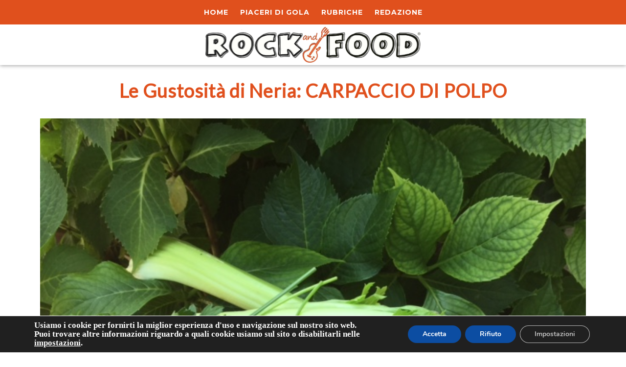

--- FILE ---
content_type: text/html; charset=UTF-8
request_url: https://www.rockandfood.it/le-gustosita-di-neria-carpaccio-di-polpo/
body_size: 23301
content:

<!DOCTYPE html>
<html lang="it-IT">
<head>
	<meta charset="UTF-8">
	<meta name="viewport" content="width=device-width">
	<link rel="profile" href="https://gmpg.org/xfn/11">
	<link rel="pingback" href="https://www.rockandfood.it/xmlrpc.php">
	<meta name='robots' content='index, follow, max-image-preview:large, max-snippet:-1, max-video-preview:-1' />
	<style>img:is([sizes="auto" i], [sizes^="auto," i]) { contain-intrinsic-size: 3000px 1500px }</style>
	
	<!-- This site is optimized with the Yoast SEO plugin v26.0 - https://yoast.com/wordpress/plugins/seo/ -->
	<title>Le Gustosità di Neria: CARPACCIO DI POLPO | Rock and Food</title>
	<link rel="canonical" href="https://www.rockandfood.it/le-gustosita-di-neria-carpaccio-di-polpo/" />
	<meta property="og:locale" content="it_IT" />
	<meta property="og:type" content="article" />
	<meta property="og:title" content="Le Gustosità di Neria: CARPACCIO DI POLPO | Rock and Food" />
	<meta property="og:description" content="Questa che ho preparato è una ricetta semplice, fresca ed invitante, si presenta benissimo ed è buonissima. Si può preparare con tante verdure, quelle che più piacciono ed anche con frutta fresca. Il risultato sarà sempre ottimo. La ricetta del CARPACCIO di POLPO &nbsp; Ingredienti per 4 persone: 1 kg di polpo, 200 gr di &hellip; Continue reading &quot;Le Gustosità di Neria: CARPACCIO DI POLPO&quot;" />
	<meta property="og:url" content="https://www.rockandfood.it/le-gustosita-di-neria-carpaccio-di-polpo/" />
	<meta property="og:site_name" content="Rock and Food" />
	<meta property="article:publisher" content="https://www.facebook.com/ilblogdirockandfood/" />
	<meta property="article:author" content="https://www.facebook.com/neria.rondelli" />
	<meta property="article:published_time" content="2016-07-08T05:00:00+00:00" />
	<meta property="article:modified_time" content="2022-09-22T10:19:07+00:00" />
	<meta property="og:image" content="https://www.rockandfood.it/wp-content/uploads/2016/07/CARPACCIO2Bdi2BPolpo2B1.jpg" />
	<meta property="og:image:width" content="640" />
	<meta property="og:image:height" content="640" />
	<meta property="og:image:type" content="image/jpeg" />
	<meta name="author" content="Neria Rondelli" />
	<meta name="twitter:card" content="summary_large_image" />
	<meta name="twitter:label1" content="Scritto da" />
	<meta name="twitter:data1" content="Neria Rondelli" />
	<meta name="twitter:label2" content="Tempo di lettura stimato" />
	<meta name="twitter:data2" content="2 minuti" />
	<script type="application/ld+json" class="yoast-schema-graph">{"@context":"https://schema.org","@graph":[{"@type":"Article","@id":"https://www.rockandfood.it/le-gustosita-di-neria-carpaccio-di-polpo/#article","isPartOf":{"@id":"https://www.rockandfood.it/le-gustosita-di-neria-carpaccio-di-polpo/"},"author":{"name":"Neria Rondelli","@id":"https://www.rockandfood.it/#/schema/person/848714113d182584e2ed98d849a7ccfb"},"headline":"Le Gustosità di Neria: CARPACCIO DI POLPO","datePublished":"2016-07-08T05:00:00+00:00","dateModified":"2022-09-22T10:19:07+00:00","mainEntityOfPage":{"@id":"https://www.rockandfood.it/le-gustosita-di-neria-carpaccio-di-polpo/"},"wordCount":491,"commentCount":0,"publisher":{"@id":"https://www.rockandfood.it/#organization"},"image":{"@id":"https://www.rockandfood.it/le-gustosita-di-neria-carpaccio-di-polpo/#primaryimage"},"thumbnailUrl":"https://www.rockandfood.it/wp-content/uploads/2016/07/CARPACCIO2Bdi2BPolpo2B1.jpg","keywords":["Le gustosità di Neria"],"articleSection":["Ricette"],"inLanguage":"it-IT","potentialAction":[{"@type":"CommentAction","name":"Comment","target":["https://www.rockandfood.it/le-gustosita-di-neria-carpaccio-di-polpo/#respond"]}]},{"@type":"WebPage","@id":"https://www.rockandfood.it/le-gustosita-di-neria-carpaccio-di-polpo/","url":"https://www.rockandfood.it/le-gustosita-di-neria-carpaccio-di-polpo/","name":"Le Gustosità di Neria: CARPACCIO DI POLPO | Rock and Food","isPartOf":{"@id":"https://www.rockandfood.it/#website"},"primaryImageOfPage":{"@id":"https://www.rockandfood.it/le-gustosita-di-neria-carpaccio-di-polpo/#primaryimage"},"image":{"@id":"https://www.rockandfood.it/le-gustosita-di-neria-carpaccio-di-polpo/#primaryimage"},"thumbnailUrl":"https://www.rockandfood.it/wp-content/uploads/2016/07/CARPACCIO2Bdi2BPolpo2B1.jpg","datePublished":"2016-07-08T05:00:00+00:00","dateModified":"2022-09-22T10:19:07+00:00","breadcrumb":{"@id":"https://www.rockandfood.it/le-gustosita-di-neria-carpaccio-di-polpo/#breadcrumb"},"inLanguage":"it-IT","potentialAction":[{"@type":"ReadAction","target":["https://www.rockandfood.it/le-gustosita-di-neria-carpaccio-di-polpo/"]}]},{"@type":"ImageObject","inLanguage":"it-IT","@id":"https://www.rockandfood.it/le-gustosita-di-neria-carpaccio-di-polpo/#primaryimage","url":"https://www.rockandfood.it/wp-content/uploads/2016/07/CARPACCIO2Bdi2BPolpo2B1.jpg","contentUrl":"https://www.rockandfood.it/wp-content/uploads/2016/07/CARPACCIO2Bdi2BPolpo2B1.jpg","width":640,"height":640},{"@type":"BreadcrumbList","@id":"https://www.rockandfood.it/le-gustosita-di-neria-carpaccio-di-polpo/#breadcrumb","itemListElement":[{"@type":"ListItem","position":1,"name":"Home","item":"https://www.rockandfood.it/"},{"@type":"ListItem","position":2,"name":"Le Gustosità di Neria: CARPACCIO DI POLPO"}]},{"@type":"WebSite","@id":"https://www.rockandfood.it/#website","url":"https://www.rockandfood.it/","name":"Rock and Food","description":"Il Sapore della Musica e il Sound del Cibo","publisher":{"@id":"https://www.rockandfood.it/#organization"},"potentialAction":[{"@type":"SearchAction","target":{"@type":"EntryPoint","urlTemplate":"https://www.rockandfood.it/?s={search_term_string}"},"query-input":{"@type":"PropertyValueSpecification","valueRequired":true,"valueName":"search_term_string"}}],"inLanguage":"it-IT"},{"@type":"Organization","@id":"https://www.rockandfood.it/#organization","name":"Rock and Food","url":"https://www.rockandfood.it/","logo":{"@type":"ImageObject","inLanguage":"it-IT","@id":"https://www.rockandfood.it/#/schema/logo/image/","url":"https://www.rockandfood.it/wp-content/uploads/2023/03/rock-and-food-rettangolo.jpg","contentUrl":"https://www.rockandfood.it/wp-content/uploads/2023/03/rock-and-food-rettangolo.jpg","width":1760,"height":1318,"caption":"Rock and Food"},"image":{"@id":"https://www.rockandfood.it/#/schema/logo/image/"},"sameAs":["https://www.facebook.com/ilblogdirockandfood/","https://www.instagram.com/rockandfood.livia/"]},{"@type":"Person","@id":"https://www.rockandfood.it/#/schema/person/848714113d182584e2ed98d849a7ccfb","name":"Neria Rondelli","image":{"@type":"ImageObject","inLanguage":"it-IT","@id":"https://www.rockandfood.it/#/schema/person/image/","url":"https://secure.gravatar.com/avatar/a069844de0b44cba28fd3be368b909188c6966cf8468152578d9005d77160371?s=96&d=mm&r=g","contentUrl":"https://secure.gravatar.com/avatar/a069844de0b44cba28fd3be368b909188c6966cf8468152578d9005d77160371?s=96&d=mm&r=g","caption":"Neria Rondelli"},"description":"Sommelier da diversi anni è anche una wedding planner, esperta nell’organizzazione di importanti eventi. Il suo passato da manager le permette di saper gestire, con estrema lucidità e competenza, ogni situazione. La passione per le tradizioni e i prodotti tipici, hanno fatto di lei una ricercatrice del vissuto culinario e, grazie alla costante ricerca e al contributo di nonne, zie e persone anziane, di cui raccogliere la memoria gastronomica, pubblica con costanza nel blog le ricette, che diventano fonte d’ ispirazione per i follower. È socia delle Donne del Vino dell’Emilia Romagna.","sameAs":["https://www.facebook.com/neria.rondelli","https://www.instagram.com/neriarondelli/"],"url":"https://www.rockandfood.it/author/n-rondelli/"}]}</script>
	<!-- / Yoast SEO plugin. -->


<link rel='dns-prefetch' href='//static.addtoany.com' />
<link rel='dns-prefetch' href='//www.googletagmanager.com' />
<link rel='dns-prefetch' href='//fonts.googleapis.com' />
<script type="text/javascript">
/* <![CDATA[ */
window._wpemojiSettings = {"baseUrl":"https:\/\/s.w.org\/images\/core\/emoji\/16.0.1\/72x72\/","ext":".png","svgUrl":"https:\/\/s.w.org\/images\/core\/emoji\/16.0.1\/svg\/","svgExt":".svg","source":{"concatemoji":"https:\/\/www.rockandfood.it\/wp-includes\/js\/wp-emoji-release.min.js?ver=6.8.2"}};
/*! This file is auto-generated */
!function(s,n){var o,i,e;function c(e){try{var t={supportTests:e,timestamp:(new Date).valueOf()};sessionStorage.setItem(o,JSON.stringify(t))}catch(e){}}function p(e,t,n){e.clearRect(0,0,e.canvas.width,e.canvas.height),e.fillText(t,0,0);var t=new Uint32Array(e.getImageData(0,0,e.canvas.width,e.canvas.height).data),a=(e.clearRect(0,0,e.canvas.width,e.canvas.height),e.fillText(n,0,0),new Uint32Array(e.getImageData(0,0,e.canvas.width,e.canvas.height).data));return t.every(function(e,t){return e===a[t]})}function u(e,t){e.clearRect(0,0,e.canvas.width,e.canvas.height),e.fillText(t,0,0);for(var n=e.getImageData(16,16,1,1),a=0;a<n.data.length;a++)if(0!==n.data[a])return!1;return!0}function f(e,t,n,a){switch(t){case"flag":return n(e,"\ud83c\udff3\ufe0f\u200d\u26a7\ufe0f","\ud83c\udff3\ufe0f\u200b\u26a7\ufe0f")?!1:!n(e,"\ud83c\udde8\ud83c\uddf6","\ud83c\udde8\u200b\ud83c\uddf6")&&!n(e,"\ud83c\udff4\udb40\udc67\udb40\udc62\udb40\udc65\udb40\udc6e\udb40\udc67\udb40\udc7f","\ud83c\udff4\u200b\udb40\udc67\u200b\udb40\udc62\u200b\udb40\udc65\u200b\udb40\udc6e\u200b\udb40\udc67\u200b\udb40\udc7f");case"emoji":return!a(e,"\ud83e\udedf")}return!1}function g(e,t,n,a){var r="undefined"!=typeof WorkerGlobalScope&&self instanceof WorkerGlobalScope?new OffscreenCanvas(300,150):s.createElement("canvas"),o=r.getContext("2d",{willReadFrequently:!0}),i=(o.textBaseline="top",o.font="600 32px Arial",{});return e.forEach(function(e){i[e]=t(o,e,n,a)}),i}function t(e){var t=s.createElement("script");t.src=e,t.defer=!0,s.head.appendChild(t)}"undefined"!=typeof Promise&&(o="wpEmojiSettingsSupports",i=["flag","emoji"],n.supports={everything:!0,everythingExceptFlag:!0},e=new Promise(function(e){s.addEventListener("DOMContentLoaded",e,{once:!0})}),new Promise(function(t){var n=function(){try{var e=JSON.parse(sessionStorage.getItem(o));if("object"==typeof e&&"number"==typeof e.timestamp&&(new Date).valueOf()<e.timestamp+604800&&"object"==typeof e.supportTests)return e.supportTests}catch(e){}return null}();if(!n){if("undefined"!=typeof Worker&&"undefined"!=typeof OffscreenCanvas&&"undefined"!=typeof URL&&URL.createObjectURL&&"undefined"!=typeof Blob)try{var e="postMessage("+g.toString()+"("+[JSON.stringify(i),f.toString(),p.toString(),u.toString()].join(",")+"));",a=new Blob([e],{type:"text/javascript"}),r=new Worker(URL.createObjectURL(a),{name:"wpTestEmojiSupports"});return void(r.onmessage=function(e){c(n=e.data),r.terminate(),t(n)})}catch(e){}c(n=g(i,f,p,u))}t(n)}).then(function(e){for(var t in e)n.supports[t]=e[t],n.supports.everything=n.supports.everything&&n.supports[t],"flag"!==t&&(n.supports.everythingExceptFlag=n.supports.everythingExceptFlag&&n.supports[t]);n.supports.everythingExceptFlag=n.supports.everythingExceptFlag&&!n.supports.flag,n.DOMReady=!1,n.readyCallback=function(){n.DOMReady=!0}}).then(function(){return e}).then(function(){var e;n.supports.everything||(n.readyCallback(),(e=n.source||{}).concatemoji?t(e.concatemoji):e.wpemoji&&e.twemoji&&(t(e.twemoji),t(e.wpemoji)))}))}((window,document),window._wpemojiSettings);
/* ]]> */
</script>
<link rel='stylesheet' id='dashicons-css' href='https://www.rockandfood.it/wp-includes/css/dashicons.min.css?ver=6.8.2' type='text/css' media='all' />
<link rel='stylesheet' id='post-views-counter-frontend-css' href='https://www.rockandfood.it/wp-content/plugins/post-views-counter/css/frontend.min.css?ver=1.5.5' type='text/css' media='all' />
<link rel='stylesheet' id='sbi_styles-css' href='https://www.rockandfood.it/wp-content/plugins/instagram-feed/css/sbi-styles.min.css?ver=6.9.1' type='text/css' media='all' />
<style id='wp-emoji-styles-inline-css' type='text/css'>

	img.wp-smiley, img.emoji {
		display: inline !important;
		border: none !important;
		box-shadow: none !important;
		height: 1em !important;
		width: 1em !important;
		margin: 0 0.07em !important;
		vertical-align: -0.1em !important;
		background: none !important;
		padding: 0 !important;
	}
</style>
<link rel='stylesheet' id='wp-block-library-css' href='https://www.rockandfood.it/wp-includes/css/dist/block-library/style.min.css?ver=6.8.2' type='text/css' media='all' />
<style id='classic-theme-styles-inline-css' type='text/css'>
/*! This file is auto-generated */
.wp-block-button__link{color:#fff;background-color:#32373c;border-radius:9999px;box-shadow:none;text-decoration:none;padding:calc(.667em + 2px) calc(1.333em + 2px);font-size:1.125em}.wp-block-file__button{background:#32373c;color:#fff;text-decoration:none}
</style>
<style id='global-styles-inline-css' type='text/css'>
:root{--wp--preset--aspect-ratio--square: 1;--wp--preset--aspect-ratio--4-3: 4/3;--wp--preset--aspect-ratio--3-4: 3/4;--wp--preset--aspect-ratio--3-2: 3/2;--wp--preset--aspect-ratio--2-3: 2/3;--wp--preset--aspect-ratio--16-9: 16/9;--wp--preset--aspect-ratio--9-16: 9/16;--wp--preset--color--black: #000000;--wp--preset--color--cyan-bluish-gray: #abb8c3;--wp--preset--color--white: #ffffff;--wp--preset--color--pale-pink: #f78da7;--wp--preset--color--vivid-red: #cf2e2e;--wp--preset--color--luminous-vivid-orange: #ff6900;--wp--preset--color--luminous-vivid-amber: #fcb900;--wp--preset--color--light-green-cyan: #7bdcb5;--wp--preset--color--vivid-green-cyan: #00d084;--wp--preset--color--pale-cyan-blue: #8ed1fc;--wp--preset--color--vivid-cyan-blue: #0693e3;--wp--preset--color--vivid-purple: #9b51e0;--wp--preset--gradient--vivid-cyan-blue-to-vivid-purple: linear-gradient(135deg,rgba(6,147,227,1) 0%,rgb(155,81,224) 100%);--wp--preset--gradient--light-green-cyan-to-vivid-green-cyan: linear-gradient(135deg,rgb(122,220,180) 0%,rgb(0,208,130) 100%);--wp--preset--gradient--luminous-vivid-amber-to-luminous-vivid-orange: linear-gradient(135deg,rgba(252,185,0,1) 0%,rgba(255,105,0,1) 100%);--wp--preset--gradient--luminous-vivid-orange-to-vivid-red: linear-gradient(135deg,rgba(255,105,0,1) 0%,rgb(207,46,46) 100%);--wp--preset--gradient--very-light-gray-to-cyan-bluish-gray: linear-gradient(135deg,rgb(238,238,238) 0%,rgb(169,184,195) 100%);--wp--preset--gradient--cool-to-warm-spectrum: linear-gradient(135deg,rgb(74,234,220) 0%,rgb(151,120,209) 20%,rgb(207,42,186) 40%,rgb(238,44,130) 60%,rgb(251,105,98) 80%,rgb(254,248,76) 100%);--wp--preset--gradient--blush-light-purple: linear-gradient(135deg,rgb(255,206,236) 0%,rgb(152,150,240) 100%);--wp--preset--gradient--blush-bordeaux: linear-gradient(135deg,rgb(254,205,165) 0%,rgb(254,45,45) 50%,rgb(107,0,62) 100%);--wp--preset--gradient--luminous-dusk: linear-gradient(135deg,rgb(255,203,112) 0%,rgb(199,81,192) 50%,rgb(65,88,208) 100%);--wp--preset--gradient--pale-ocean: linear-gradient(135deg,rgb(255,245,203) 0%,rgb(182,227,212) 50%,rgb(51,167,181) 100%);--wp--preset--gradient--electric-grass: linear-gradient(135deg,rgb(202,248,128) 0%,rgb(113,206,126) 100%);--wp--preset--gradient--midnight: linear-gradient(135deg,rgb(2,3,129) 0%,rgb(40,116,252) 100%);--wp--preset--font-size--small: 13px;--wp--preset--font-size--medium: 20px;--wp--preset--font-size--large: 36px;--wp--preset--font-size--x-large: 42px;--wp--preset--spacing--20: 0.44rem;--wp--preset--spacing--30: 0.67rem;--wp--preset--spacing--40: 1rem;--wp--preset--spacing--50: 1.5rem;--wp--preset--spacing--60: 2.25rem;--wp--preset--spacing--70: 3.38rem;--wp--preset--spacing--80: 5.06rem;--wp--preset--shadow--natural: 6px 6px 9px rgba(0, 0, 0, 0.2);--wp--preset--shadow--deep: 12px 12px 50px rgba(0, 0, 0, 0.4);--wp--preset--shadow--sharp: 6px 6px 0px rgba(0, 0, 0, 0.2);--wp--preset--shadow--outlined: 6px 6px 0px -3px rgba(255, 255, 255, 1), 6px 6px rgba(0, 0, 0, 1);--wp--preset--shadow--crisp: 6px 6px 0px rgba(0, 0, 0, 1);}:where(.is-layout-flex){gap: 0.5em;}:where(.is-layout-grid){gap: 0.5em;}body .is-layout-flex{display: flex;}.is-layout-flex{flex-wrap: wrap;align-items: center;}.is-layout-flex > :is(*, div){margin: 0;}body .is-layout-grid{display: grid;}.is-layout-grid > :is(*, div){margin: 0;}:where(.wp-block-columns.is-layout-flex){gap: 2em;}:where(.wp-block-columns.is-layout-grid){gap: 2em;}:where(.wp-block-post-template.is-layout-flex){gap: 1.25em;}:where(.wp-block-post-template.is-layout-grid){gap: 1.25em;}.has-black-color{color: var(--wp--preset--color--black) !important;}.has-cyan-bluish-gray-color{color: var(--wp--preset--color--cyan-bluish-gray) !important;}.has-white-color{color: var(--wp--preset--color--white) !important;}.has-pale-pink-color{color: var(--wp--preset--color--pale-pink) !important;}.has-vivid-red-color{color: var(--wp--preset--color--vivid-red) !important;}.has-luminous-vivid-orange-color{color: var(--wp--preset--color--luminous-vivid-orange) !important;}.has-luminous-vivid-amber-color{color: var(--wp--preset--color--luminous-vivid-amber) !important;}.has-light-green-cyan-color{color: var(--wp--preset--color--light-green-cyan) !important;}.has-vivid-green-cyan-color{color: var(--wp--preset--color--vivid-green-cyan) !important;}.has-pale-cyan-blue-color{color: var(--wp--preset--color--pale-cyan-blue) !important;}.has-vivid-cyan-blue-color{color: var(--wp--preset--color--vivid-cyan-blue) !important;}.has-vivid-purple-color{color: var(--wp--preset--color--vivid-purple) !important;}.has-black-background-color{background-color: var(--wp--preset--color--black) !important;}.has-cyan-bluish-gray-background-color{background-color: var(--wp--preset--color--cyan-bluish-gray) !important;}.has-white-background-color{background-color: var(--wp--preset--color--white) !important;}.has-pale-pink-background-color{background-color: var(--wp--preset--color--pale-pink) !important;}.has-vivid-red-background-color{background-color: var(--wp--preset--color--vivid-red) !important;}.has-luminous-vivid-orange-background-color{background-color: var(--wp--preset--color--luminous-vivid-orange) !important;}.has-luminous-vivid-amber-background-color{background-color: var(--wp--preset--color--luminous-vivid-amber) !important;}.has-light-green-cyan-background-color{background-color: var(--wp--preset--color--light-green-cyan) !important;}.has-vivid-green-cyan-background-color{background-color: var(--wp--preset--color--vivid-green-cyan) !important;}.has-pale-cyan-blue-background-color{background-color: var(--wp--preset--color--pale-cyan-blue) !important;}.has-vivid-cyan-blue-background-color{background-color: var(--wp--preset--color--vivid-cyan-blue) !important;}.has-vivid-purple-background-color{background-color: var(--wp--preset--color--vivid-purple) !important;}.has-black-border-color{border-color: var(--wp--preset--color--black) !important;}.has-cyan-bluish-gray-border-color{border-color: var(--wp--preset--color--cyan-bluish-gray) !important;}.has-white-border-color{border-color: var(--wp--preset--color--white) !important;}.has-pale-pink-border-color{border-color: var(--wp--preset--color--pale-pink) !important;}.has-vivid-red-border-color{border-color: var(--wp--preset--color--vivid-red) !important;}.has-luminous-vivid-orange-border-color{border-color: var(--wp--preset--color--luminous-vivid-orange) !important;}.has-luminous-vivid-amber-border-color{border-color: var(--wp--preset--color--luminous-vivid-amber) !important;}.has-light-green-cyan-border-color{border-color: var(--wp--preset--color--light-green-cyan) !important;}.has-vivid-green-cyan-border-color{border-color: var(--wp--preset--color--vivid-green-cyan) !important;}.has-pale-cyan-blue-border-color{border-color: var(--wp--preset--color--pale-cyan-blue) !important;}.has-vivid-cyan-blue-border-color{border-color: var(--wp--preset--color--vivid-cyan-blue) !important;}.has-vivid-purple-border-color{border-color: var(--wp--preset--color--vivid-purple) !important;}.has-vivid-cyan-blue-to-vivid-purple-gradient-background{background: var(--wp--preset--gradient--vivid-cyan-blue-to-vivid-purple) !important;}.has-light-green-cyan-to-vivid-green-cyan-gradient-background{background: var(--wp--preset--gradient--light-green-cyan-to-vivid-green-cyan) !important;}.has-luminous-vivid-amber-to-luminous-vivid-orange-gradient-background{background: var(--wp--preset--gradient--luminous-vivid-amber-to-luminous-vivid-orange) !important;}.has-luminous-vivid-orange-to-vivid-red-gradient-background{background: var(--wp--preset--gradient--luminous-vivid-orange-to-vivid-red) !important;}.has-very-light-gray-to-cyan-bluish-gray-gradient-background{background: var(--wp--preset--gradient--very-light-gray-to-cyan-bluish-gray) !important;}.has-cool-to-warm-spectrum-gradient-background{background: var(--wp--preset--gradient--cool-to-warm-spectrum) !important;}.has-blush-light-purple-gradient-background{background: var(--wp--preset--gradient--blush-light-purple) !important;}.has-blush-bordeaux-gradient-background{background: var(--wp--preset--gradient--blush-bordeaux) !important;}.has-luminous-dusk-gradient-background{background: var(--wp--preset--gradient--luminous-dusk) !important;}.has-pale-ocean-gradient-background{background: var(--wp--preset--gradient--pale-ocean) !important;}.has-electric-grass-gradient-background{background: var(--wp--preset--gradient--electric-grass) !important;}.has-midnight-gradient-background{background: var(--wp--preset--gradient--midnight) !important;}.has-small-font-size{font-size: var(--wp--preset--font-size--small) !important;}.has-medium-font-size{font-size: var(--wp--preset--font-size--medium) !important;}.has-large-font-size{font-size: var(--wp--preset--font-size--large) !important;}.has-x-large-font-size{font-size: var(--wp--preset--font-size--x-large) !important;}
:where(.wp-block-post-template.is-layout-flex){gap: 1.25em;}:where(.wp-block-post-template.is-layout-grid){gap: 1.25em;}
:where(.wp-block-columns.is-layout-flex){gap: 2em;}:where(.wp-block-columns.is-layout-grid){gap: 2em;}
:root :where(.wp-block-pullquote){font-size: 1.5em;line-height: 1.6;}
</style>
<link rel='stylesheet' id='contact-form-7-css' href='https://www.rockandfood.it/wp-content/plugins/contact-form-7/includes/css/styles.css?ver=6.1.1' type='text/css' media='all' />
<link rel='stylesheet' id='gutenbee-animations-css' href='https://www.rockandfood.it/wp-content/plugins/gutenbee/build/gutenbee.animations.css?ver=2.18.0' type='text/css' media='all' />
<link rel='stylesheet' id='uaf_client_css-css' href='https://www.rockandfood.it/wp-content/uploads/useanyfont/uaf.css?ver=1758722415' type='text/css' media='all' />
<link rel='stylesheet' id='parent-style-css' href='https://www.rockandfood.it/wp-content/themes/rockandfood/style.css?ver=6.8.2' type='text/css' media='all' />
<link rel='stylesheet' id='vw-video-vlog-pro-font-css' href='//fonts.googleapis.com/css?family=PT+Sans%3A300%2C400%2C600%2C700%2C800%2C900%7CRoboto%3A400%2C700%7CRoboto+Condensed%3A400%2C700%7COpen+Sans%7COverpass%7CMontserrat%3A300%2C400%2C600%2C700%2C800%2C900%7CPlayball%3A300%2C400%2C600%2C700%2C800%2C900%7CAlegreya%3A300%2C400%2C600%2C700%2C800%2C900%7CJulius+Sans+One%7CArsenal%7CSlabo%7CLato%7COverpass+Mono%7CSource+Sans+Pro%7CRaleway%3A100%2C100i%2C200%2C200i%2C300%2C300i%2C400%2C400i%2C500%2C500i%2C600%2C600i%2C700%2C700i%2C800%2C800i%2C900%2C900i%7CMerriweather%7CRubik%7CLora%7CUbuntu%7CCabin%7CArimo%7CPlayfair+Display%7CQuicksand%7CPadauk%7CMuli%7CInconsolata%7CBitter%7CPacifico%7CIndie+Flower%7CVT323%7CDosis%7CFrank+Ruhl+Libre%7CFjalla+One%7COxygen%7CArvo%7CNoto+Serif%7CLobster%7CCrimson+Text%7CYanone+Kaffeesatz%7CAnton%7CLibre+Baskerville%7CBree+Serif%7CGloria+Hallelujah%7CJosefin+Sans%3A100%2C100i%2C300%2C300i%2C400%2C400i%2C600%2C600i%2C700%2C700i%26amp%3Bsubset%3Dlatin-ext%2Cvietnamese%7CAbril+Fatface%7CVarela+Round%7CVampiro+One%7CShadows+Into+Light%7CCuprum%7CRokkitt%7CVollkorn%7CFrancois+One%7COrbitron%7CPatua+One%7CAcme%7CSatisfy%7CJosefin+Slab%7CQuattrocento+Sans%7CArchitects+Daughter%7CRusso+One%7CMonda%7CRighteous%7CLobster+Two%7CHammersmith+One%7CCourgette%7CPermanent+Marker%7CCherry+Swash%7CCormorant+Garamond%7CPoiret+One%7CBenchNine%7CEconomica%7CHandlee%7CCardo%7CAlfa+Slab+One%7CAveria+Serif+Libre%7CCookie%7CChewy%7CGreat+Vibes%7CComing+Soon%7CPhilosopher%7CDays+One%7CKanit%7CShrikhand%7CTangerine%7CIM+Fell+English+SC%7CBoogaloo%7CBangers%7CFredoka+One%7CBad+Script%7CVolkhov%7CShadows+Into+Light+Two%7CMarck+Script%7CSacramento%7CPoppins%3A100%2C200%2C300%2C400%2C400i%2C500%2C500i%2C600%2C600i%2C700%2C700i%2C800%2C800i%2C900%2C900i%26amp%3Bsubset%3Ddevanagari%2Clatin-ext%7CPT+Serif&#038;ver=6.8.2' type='text/css' media='all' />
<link rel='stylesheet' id='bootstrap-style-css' href='https://www.rockandfood.it/wp-content/themes/rockandfood/assets/css/bootstrap.min.css?ver=6.8.2' type='text/css' media='all' />
<link rel='stylesheet' id='vw-video-vlog-pro-basic-style-css' href='https://www.rockandfood.it/wp-content/themes/rockandfood-child/style.css?ver=6.8.2' type='text/css' media='all' />
<style id='vw-video-vlog-pro-basic-style-inline-css' type='text/css'>
html,body{}h1, #vw-header .logo h1, .main_title h1, .logo h1 a,.title-box h1,#vw-header h1 a,.woocommerce .summary h1,.woocommerce h1,.page-header h1,.main_title h1,.entry-title, .most-liked-head h1{font-family: Lato;font-size: 35px;}body{width: px;margin: 0 auto !important ;}h2, section h2, #vw-slider h2,.postbox h2,#comments h2.comments-title,#comments h2#reply-title,h2.woocommerce-loop-product__title,.woocommerce h2,#phone-details .phone-details-content h2,.contact-box .contact-head h2,.contact-box .contact-head h2{color: #e0501d;}#most-liked-videos .most-liked-head p,#latest-playlist .latestblog-text,#top-stories .top-stories-content .top-post-text,#latest-video .latest-post-text,#blog-newsletter .newsletter-content p,.vw-copyright p,.postbox-content .post-text,#single-post-content .single-post-text p,.authordetails .b-content,.contact-box .contact-head p, .most-liked-head .section_text, #vw-sidebar .widget p, .cta_banner_widget p, .cta_contact_banner_widget p, .home_post_text, #blog-newsletter .newsletter-content p, .most-liked-head .section_text p{font-size: 17px;}input[type="submit"], a.theme_button:hover, a.theme_color_button, .cta_banner_button .theme_color_button:hover, #comments input[type="submit"],  .woocommerce a.button, .woocommerce button.button.alt, .woocommerce #respond input#submit, .woocommerce a.button, .woocommerce button.button, .woocommerce input.button, .woocommerce #respond input#submit, .woocommerce a.button, .woocommerce button.button, .woocommerce input.button, .woocommerce #respond input#submit.alt, .woocommerce a.button.alt, .woocommerce button.button.alt, .woocommerce input.button.alt, .woocommerce a.added_to_cart, .loading-box, #return-to-top, #vw-sidebar input[type="submit"], .main-navigation li.current_page_item:after, .search_popup .search-submit, #vw-footer .about_me i, #vw-footer .copyright .socialbox i:hover, ul.post-categories li a, #section-popular-blogs .custom_video_url, .custom_video_url:hover, #post-categories .owl-nav button, #latest-post-pagination span.prev_text:hover, #latest-post-pagination span.next_text:hover, a.page-numbers, span.page-numbers.current, #comments .reply a, #page-not-found .read-moresec a, #single-post-content .related-post-content .post-categories a, #single-post-content .related-post-content .related-play-icon i, #single-post-content .owl-nav button, .woocommerce ul.products li.product .onsale, .woocommerce span.onsale, .woocommerce nav.woocommerce-pagination ul li a:focus, .woocommerce nav.woocommerce-pagination ul li a:hover, .woocommerce nav.woocommerce-pagination ul li span.current, .woocommerce div.product .woocommerce-tabs ul.tabs li.active, .woocommerce span.onsale, .woocommerce div.product .woocommerce-tabs ul.tabs li, .woocommerce .woocommerce-MyAccount-navigation ul li, .inner_layout nav.woocommerce-MyAccount-navigation ul li, .woocommerce-product-search button, .contact-page-details .contact-details-box:hover i, ul.post-categories a, .header-2 .top-header  {
			background-color: #e0501d;
		}.owl-carousel .owl-dots .active{
			background-color: #e0501d !important;
		}a:hover, #vw-sidebar .widget_search button[type="submit"], #vw-sidebar .textwidget button[type="submit"], #vw-sidebar ul li:before, .cta_contact_banner_shortcode button.wpcf7-form-control.wpcf7-submit, .main-navigation a:hover, .main-navigation ul ul li:hover > a, #vw-header-menu ul ul .current-menu-item a, .closepop i, span.credit_link a, #vw-footer .custom-social-icons i:hover, .latest-tabs ul li .active, #latest-playlist .popular-blog-meta i, #blog-newsletter .newsletter-form button[type="submit"], #vw-header-menu .current_page_item a, .authordetails ul li a i, .contact_us_icon i, .woocommerce div.product p.price, .woocommerce div.product span.price, .woocommerce ul.products li.product .price, .woocommerce li.woocommerce-MyAccount-navigation-link.is-active a, .related-post-wrapper a, .contact-page-details .contact-details-box i, .header-2 .main-navigation a:hover, .header-2 .main-navigation ul ul li:hover > a{
			color: #e0501d;
		}.woocommerce-message::before{
			color: #e0501d !important;
		}a.theme_button:hover, a.theme_color_button, .cta_banner_button .theme_color_button:hover, #comments input[type="submit"],  .woocommerce a.button, .woocommerce button.button.alt, .woocommerce #respond input#submit, .woocommerce a.button, .woocommerce button.button, .woocommerce input.button, .woocommerce #respond input#submit, .woocommerce a.button, .woocommerce button.button, .woocommerce input.button, .woocommerce #respond input#submit.alt, .woocommerce a.button.alt, .woocommerce button.button.alt, .woocommerce input.button.alt, .woocommerce a.added_to_cart, #vw-sidebar h3, .search_popup input.search-field, #vw-footer .copyright .socialbox i:hover, .latest-tabs ul li .active, #latest-post-pagination span.prev_text:hover, #latest-post-pagination span.next_text:hover, #blog-newsletter .newsletter-form-box:hover .newsletter-form-border, a.page-numbers, span.page-numbers.current, .navigation span.page-numbers.current, .woocommerce li.woocommerce-MyAccount-navigation-link.is-active, .woocommerce-message, .woocommerce-info{
			border-color: #e0501d;
		}#vw-header-menu .current_page_item a:before{
			border-top-color: #e0501d;
		}@media screen and (min-width:1024px) {.main-navigation a{color: #ffffff!important;}#vw-header-menu .current_page_item a{
				color: #ff8800;
			}#vw-header-menu .current_page_item a{
				border-bottom-color: #ff8800;
			}#vw-header-menu .current_page_item a:before{
				border-top-color: #ff8800;
			}.main-navigation li.current_page_item:after{
				background-color: #ff8800;
			}}@media screen and (max-width:1024px) {#sidebar1{
				background-color:#ff8800;
			}}#top-stories .top-stories-content .top-post-cat ul li a{
			background-color: #eaeaea;
		}#vw-sidebar h3{color: #eaeaea;background-color: #eaeaea;}#cta_widget h4{color: #81d742;}#single_post .postbox{
			text-align: center;
		}.post_pic_inner span{
			left: 0;
			right: 0;
			text-align:center;
		}@media screen and (max-width: 575px) and (min-width: 320px){}.vw-copyright p{
			text-align: center;
		}.sticky{
            width: 20%;
            left: 0;
        }.sticky .side-navigation li{
            display: block;
            position: relative;
        }#header  .sticky .nav{
            float:left;
        }
</style>
<link rel='stylesheet' id='other-page-style-css' href='https://www.rockandfood.it/wp-content/themes/rockandfood/assets/css/main-css/other-pages.css' type='text/css' media='all' />
<style id='other-page-style-inline-css' type='text/css'>
html,body{}h1, #vw-header .logo h1, .main_title h1, .logo h1 a,.title-box h1,#vw-header h1 a,.woocommerce .summary h1,.woocommerce h1,.page-header h1,.main_title h1,.entry-title, .most-liked-head h1{font-family: Lato;font-size: 35px;}body{width: px;margin: 0 auto !important ;}h2, section h2, #vw-slider h2,.postbox h2,#comments h2.comments-title,#comments h2#reply-title,h2.woocommerce-loop-product__title,.woocommerce h2,#phone-details .phone-details-content h2,.contact-box .contact-head h2,.contact-box .contact-head h2{color: #e0501d;}#most-liked-videos .most-liked-head p,#latest-playlist .latestblog-text,#top-stories .top-stories-content .top-post-text,#latest-video .latest-post-text,#blog-newsletter .newsletter-content p,.vw-copyright p,.postbox-content .post-text,#single-post-content .single-post-text p,.authordetails .b-content,.contact-box .contact-head p, .most-liked-head .section_text, #vw-sidebar .widget p, .cta_banner_widget p, .cta_contact_banner_widget p, .home_post_text, #blog-newsletter .newsletter-content p, .most-liked-head .section_text p{font-size: 17px;}input[type="submit"], a.theme_button:hover, a.theme_color_button, .cta_banner_button .theme_color_button:hover, #comments input[type="submit"],  .woocommerce a.button, .woocommerce button.button.alt, .woocommerce #respond input#submit, .woocommerce a.button, .woocommerce button.button, .woocommerce input.button, .woocommerce #respond input#submit, .woocommerce a.button, .woocommerce button.button, .woocommerce input.button, .woocommerce #respond input#submit.alt, .woocommerce a.button.alt, .woocommerce button.button.alt, .woocommerce input.button.alt, .woocommerce a.added_to_cart, .loading-box, #return-to-top, #vw-sidebar input[type="submit"], .main-navigation li.current_page_item:after, .search_popup .search-submit, #vw-footer .about_me i, #vw-footer .copyright .socialbox i:hover, ul.post-categories li a, #section-popular-blogs .custom_video_url, .custom_video_url:hover, #post-categories .owl-nav button, #latest-post-pagination span.prev_text:hover, #latest-post-pagination span.next_text:hover, a.page-numbers, span.page-numbers.current, #comments .reply a, #page-not-found .read-moresec a, #single-post-content .related-post-content .post-categories a, #single-post-content .related-post-content .related-play-icon i, #single-post-content .owl-nav button, .woocommerce ul.products li.product .onsale, .woocommerce span.onsale, .woocommerce nav.woocommerce-pagination ul li a:focus, .woocommerce nav.woocommerce-pagination ul li a:hover, .woocommerce nav.woocommerce-pagination ul li span.current, .woocommerce div.product .woocommerce-tabs ul.tabs li.active, .woocommerce span.onsale, .woocommerce div.product .woocommerce-tabs ul.tabs li, .woocommerce .woocommerce-MyAccount-navigation ul li, .inner_layout nav.woocommerce-MyAccount-navigation ul li, .woocommerce-product-search button, .contact-page-details .contact-details-box:hover i, ul.post-categories a, .header-2 .top-header  {
			background-color: #e0501d;
		}.owl-carousel .owl-dots .active{
			background-color: #e0501d !important;
		}a:hover, #vw-sidebar .widget_search button[type="submit"], #vw-sidebar .textwidget button[type="submit"], #vw-sidebar ul li:before, .cta_contact_banner_shortcode button.wpcf7-form-control.wpcf7-submit, .main-navigation a:hover, .main-navigation ul ul li:hover > a, #vw-header-menu ul ul .current-menu-item a, .closepop i, span.credit_link a, #vw-footer .custom-social-icons i:hover, .latest-tabs ul li .active, #latest-playlist .popular-blog-meta i, #blog-newsletter .newsletter-form button[type="submit"], #vw-header-menu .current_page_item a, .authordetails ul li a i, .contact_us_icon i, .woocommerce div.product p.price, .woocommerce div.product span.price, .woocommerce ul.products li.product .price, .woocommerce li.woocommerce-MyAccount-navigation-link.is-active a, .related-post-wrapper a, .contact-page-details .contact-details-box i, .header-2 .main-navigation a:hover, .header-2 .main-navigation ul ul li:hover > a{
			color: #e0501d;
		}.woocommerce-message::before{
			color: #e0501d !important;
		}a.theme_button:hover, a.theme_color_button, .cta_banner_button .theme_color_button:hover, #comments input[type="submit"],  .woocommerce a.button, .woocommerce button.button.alt, .woocommerce #respond input#submit, .woocommerce a.button, .woocommerce button.button, .woocommerce input.button, .woocommerce #respond input#submit, .woocommerce a.button, .woocommerce button.button, .woocommerce input.button, .woocommerce #respond input#submit.alt, .woocommerce a.button.alt, .woocommerce button.button.alt, .woocommerce input.button.alt, .woocommerce a.added_to_cart, #vw-sidebar h3, .search_popup input.search-field, #vw-footer .copyright .socialbox i:hover, .latest-tabs ul li .active, #latest-post-pagination span.prev_text:hover, #latest-post-pagination span.next_text:hover, #blog-newsletter .newsletter-form-box:hover .newsletter-form-border, a.page-numbers, span.page-numbers.current, .navigation span.page-numbers.current, .woocommerce li.woocommerce-MyAccount-navigation-link.is-active, .woocommerce-message, .woocommerce-info{
			border-color: #e0501d;
		}#vw-header-menu .current_page_item a:before{
			border-top-color: #e0501d;
		}@media screen and (min-width:1024px) {.main-navigation a{color: #ffffff!important;}#vw-header-menu .current_page_item a{
				color: #ff8800;
			}#vw-header-menu .current_page_item a{
				border-bottom-color: #ff8800;
			}#vw-header-menu .current_page_item a:before{
				border-top-color: #ff8800;
			}.main-navigation li.current_page_item:after{
				background-color: #ff8800;
			}}@media screen and (max-width:1024px) {#sidebar1{
				background-color:#ff8800;
			}}#top-stories .top-stories-content .top-post-cat ul li a{
			background-color: #eaeaea;
		}#vw-sidebar h3{color: #eaeaea;background-color: #eaeaea;}#cta_widget h4{color: #81d742;}#single_post .postbox{
			text-align: center;
		}.post_pic_inner span{
			left: 0;
			right: 0;
			text-align:center;
		}@media screen and (max-width: 575px) and (min-width: 320px){}.vw-copyright p{
			text-align: center;
		}.sticky{
            width: 20%;
            left: 0;
        }.sticky .side-navigation li{
            display: block;
            position: relative;
        }#header  .sticky .nav{
            float:left;
        }
</style>
<link rel='stylesheet' id='header-footer-style-css' href='https://www.rockandfood.it/wp-content/themes/rockandfood/assets/css/main-css/header-footer.css' type='text/css' media='all' />
<style id='header-footer-style-inline-css' type='text/css'>
html,body{}h1, #vw-header .logo h1, .main_title h1, .logo h1 a,.title-box h1,#vw-header h1 a,.woocommerce .summary h1,.woocommerce h1,.page-header h1,.main_title h1,.entry-title, .most-liked-head h1{font-family: Lato;font-size: 35px;}body{width: px;margin: 0 auto !important ;}h2, section h2, #vw-slider h2,.postbox h2,#comments h2.comments-title,#comments h2#reply-title,h2.woocommerce-loop-product__title,.woocommerce h2,#phone-details .phone-details-content h2,.contact-box .contact-head h2,.contact-box .contact-head h2{color: #e0501d;}#most-liked-videos .most-liked-head p,#latest-playlist .latestblog-text,#top-stories .top-stories-content .top-post-text,#latest-video .latest-post-text,#blog-newsletter .newsletter-content p,.vw-copyright p,.postbox-content .post-text,#single-post-content .single-post-text p,.authordetails .b-content,.contact-box .contact-head p, .most-liked-head .section_text, #vw-sidebar .widget p, .cta_banner_widget p, .cta_contact_banner_widget p, .home_post_text, #blog-newsletter .newsletter-content p, .most-liked-head .section_text p{font-size: 17px;}input[type="submit"], a.theme_button:hover, a.theme_color_button, .cta_banner_button .theme_color_button:hover, #comments input[type="submit"],  .woocommerce a.button, .woocommerce button.button.alt, .woocommerce #respond input#submit, .woocommerce a.button, .woocommerce button.button, .woocommerce input.button, .woocommerce #respond input#submit, .woocommerce a.button, .woocommerce button.button, .woocommerce input.button, .woocommerce #respond input#submit.alt, .woocommerce a.button.alt, .woocommerce button.button.alt, .woocommerce input.button.alt, .woocommerce a.added_to_cart, .loading-box, #return-to-top, #vw-sidebar input[type="submit"], .main-navigation li.current_page_item:after, .search_popup .search-submit, #vw-footer .about_me i, #vw-footer .copyright .socialbox i:hover, ul.post-categories li a, #section-popular-blogs .custom_video_url, .custom_video_url:hover, #post-categories .owl-nav button, #latest-post-pagination span.prev_text:hover, #latest-post-pagination span.next_text:hover, a.page-numbers, span.page-numbers.current, #comments .reply a, #page-not-found .read-moresec a, #single-post-content .related-post-content .post-categories a, #single-post-content .related-post-content .related-play-icon i, #single-post-content .owl-nav button, .woocommerce ul.products li.product .onsale, .woocommerce span.onsale, .woocommerce nav.woocommerce-pagination ul li a:focus, .woocommerce nav.woocommerce-pagination ul li a:hover, .woocommerce nav.woocommerce-pagination ul li span.current, .woocommerce div.product .woocommerce-tabs ul.tabs li.active, .woocommerce span.onsale, .woocommerce div.product .woocommerce-tabs ul.tabs li, .woocommerce .woocommerce-MyAccount-navigation ul li, .inner_layout nav.woocommerce-MyAccount-navigation ul li, .woocommerce-product-search button, .contact-page-details .contact-details-box:hover i, ul.post-categories a, .header-2 .top-header  {
			background-color: #e0501d;
		}.owl-carousel .owl-dots .active{
			background-color: #e0501d !important;
		}a:hover, #vw-sidebar .widget_search button[type="submit"], #vw-sidebar .textwidget button[type="submit"], #vw-sidebar ul li:before, .cta_contact_banner_shortcode button.wpcf7-form-control.wpcf7-submit, .main-navigation a:hover, .main-navigation ul ul li:hover > a, #vw-header-menu ul ul .current-menu-item a, .closepop i, span.credit_link a, #vw-footer .custom-social-icons i:hover, .latest-tabs ul li .active, #latest-playlist .popular-blog-meta i, #blog-newsletter .newsletter-form button[type="submit"], #vw-header-menu .current_page_item a, .authordetails ul li a i, .contact_us_icon i, .woocommerce div.product p.price, .woocommerce div.product span.price, .woocommerce ul.products li.product .price, .woocommerce li.woocommerce-MyAccount-navigation-link.is-active a, .related-post-wrapper a, .contact-page-details .contact-details-box i, .header-2 .main-navigation a:hover, .header-2 .main-navigation ul ul li:hover > a{
			color: #e0501d;
		}.woocommerce-message::before{
			color: #e0501d !important;
		}a.theme_button:hover, a.theme_color_button, .cta_banner_button .theme_color_button:hover, #comments input[type="submit"],  .woocommerce a.button, .woocommerce button.button.alt, .woocommerce #respond input#submit, .woocommerce a.button, .woocommerce button.button, .woocommerce input.button, .woocommerce #respond input#submit, .woocommerce a.button, .woocommerce button.button, .woocommerce input.button, .woocommerce #respond input#submit.alt, .woocommerce a.button.alt, .woocommerce button.button.alt, .woocommerce input.button.alt, .woocommerce a.added_to_cart, #vw-sidebar h3, .search_popup input.search-field, #vw-footer .copyright .socialbox i:hover, .latest-tabs ul li .active, #latest-post-pagination span.prev_text:hover, #latest-post-pagination span.next_text:hover, #blog-newsletter .newsletter-form-box:hover .newsletter-form-border, a.page-numbers, span.page-numbers.current, .navigation span.page-numbers.current, .woocommerce li.woocommerce-MyAccount-navigation-link.is-active, .woocommerce-message, .woocommerce-info{
			border-color: #e0501d;
		}#vw-header-menu .current_page_item a:before{
			border-top-color: #e0501d;
		}@media screen and (min-width:1024px) {.main-navigation a{color: #ffffff!important;}#vw-header-menu .current_page_item a{
				color: #ff8800;
			}#vw-header-menu .current_page_item a{
				border-bottom-color: #ff8800;
			}#vw-header-menu .current_page_item a:before{
				border-top-color: #ff8800;
			}.main-navigation li.current_page_item:after{
				background-color: #ff8800;
			}}@media screen and (max-width:1024px) {#sidebar1{
				background-color:#ff8800;
			}}#top-stories .top-stories-content .top-post-cat ul li a{
			background-color: #eaeaea;
		}#vw-sidebar h3{color: #eaeaea;background-color: #eaeaea;}#cta_widget h4{color: #81d742;}#single_post .postbox{
			text-align: center;
		}.post_pic_inner span{
			left: 0;
			right: 0;
			text-align:center;
		}@media screen and (max-width: 575px) and (min-width: 320px){}.vw-copyright p{
			text-align: center;
		}.sticky{
            width: 20%;
            left: 0;
        }.sticky .side-navigation li{
            display: block;
            position: relative;
        }#header  .sticky .nav{
            float:left;
        }
</style>
<link rel='stylesheet' id='responsive-media-style-css' href='https://www.rockandfood.it/wp-content/themes/rockandfood/assets/css/main-css/mobile-main.css' type='text/css' media='screen and (max-width: 1200px) and (min-width: 320px)' />
<style id='responsive-media-style-inline-css' type='text/css'>
html,body{}h1, #vw-header .logo h1, .main_title h1, .logo h1 a,.title-box h1,#vw-header h1 a,.woocommerce .summary h1,.woocommerce h1,.page-header h1,.main_title h1,.entry-title, .most-liked-head h1{font-family: Lato;font-size: 35px;}body{width: px;margin: 0 auto !important ;}h2, section h2, #vw-slider h2,.postbox h2,#comments h2.comments-title,#comments h2#reply-title,h2.woocommerce-loop-product__title,.woocommerce h2,#phone-details .phone-details-content h2,.contact-box .contact-head h2,.contact-box .contact-head h2{color: #e0501d;}#most-liked-videos .most-liked-head p,#latest-playlist .latestblog-text,#top-stories .top-stories-content .top-post-text,#latest-video .latest-post-text,#blog-newsletter .newsletter-content p,.vw-copyright p,.postbox-content .post-text,#single-post-content .single-post-text p,.authordetails .b-content,.contact-box .contact-head p, .most-liked-head .section_text, #vw-sidebar .widget p, .cta_banner_widget p, .cta_contact_banner_widget p, .home_post_text, #blog-newsletter .newsletter-content p, .most-liked-head .section_text p{font-size: 17px;}input[type="submit"], a.theme_button:hover, a.theme_color_button, .cta_banner_button .theme_color_button:hover, #comments input[type="submit"],  .woocommerce a.button, .woocommerce button.button.alt, .woocommerce #respond input#submit, .woocommerce a.button, .woocommerce button.button, .woocommerce input.button, .woocommerce #respond input#submit, .woocommerce a.button, .woocommerce button.button, .woocommerce input.button, .woocommerce #respond input#submit.alt, .woocommerce a.button.alt, .woocommerce button.button.alt, .woocommerce input.button.alt, .woocommerce a.added_to_cart, .loading-box, #return-to-top, #vw-sidebar input[type="submit"], .main-navigation li.current_page_item:after, .search_popup .search-submit, #vw-footer .about_me i, #vw-footer .copyright .socialbox i:hover, ul.post-categories li a, #section-popular-blogs .custom_video_url, .custom_video_url:hover, #post-categories .owl-nav button, #latest-post-pagination span.prev_text:hover, #latest-post-pagination span.next_text:hover, a.page-numbers, span.page-numbers.current, #comments .reply a, #page-not-found .read-moresec a, #single-post-content .related-post-content .post-categories a, #single-post-content .related-post-content .related-play-icon i, #single-post-content .owl-nav button, .woocommerce ul.products li.product .onsale, .woocommerce span.onsale, .woocommerce nav.woocommerce-pagination ul li a:focus, .woocommerce nav.woocommerce-pagination ul li a:hover, .woocommerce nav.woocommerce-pagination ul li span.current, .woocommerce div.product .woocommerce-tabs ul.tabs li.active, .woocommerce span.onsale, .woocommerce div.product .woocommerce-tabs ul.tabs li, .woocommerce .woocommerce-MyAccount-navigation ul li, .inner_layout nav.woocommerce-MyAccount-navigation ul li, .woocommerce-product-search button, .contact-page-details .contact-details-box:hover i, ul.post-categories a, .header-2 .top-header  {
			background-color: #e0501d;
		}.owl-carousel .owl-dots .active{
			background-color: #e0501d !important;
		}a:hover, #vw-sidebar .widget_search button[type="submit"], #vw-sidebar .textwidget button[type="submit"], #vw-sidebar ul li:before, .cta_contact_banner_shortcode button.wpcf7-form-control.wpcf7-submit, .main-navigation a:hover, .main-navigation ul ul li:hover > a, #vw-header-menu ul ul .current-menu-item a, .closepop i, span.credit_link a, #vw-footer .custom-social-icons i:hover, .latest-tabs ul li .active, #latest-playlist .popular-blog-meta i, #blog-newsletter .newsletter-form button[type="submit"], #vw-header-menu .current_page_item a, .authordetails ul li a i, .contact_us_icon i, .woocommerce div.product p.price, .woocommerce div.product span.price, .woocommerce ul.products li.product .price, .woocommerce li.woocommerce-MyAccount-navigation-link.is-active a, .related-post-wrapper a, .contact-page-details .contact-details-box i, .header-2 .main-navigation a:hover, .header-2 .main-navigation ul ul li:hover > a{
			color: #e0501d;
		}.woocommerce-message::before{
			color: #e0501d !important;
		}a.theme_button:hover, a.theme_color_button, .cta_banner_button .theme_color_button:hover, #comments input[type="submit"],  .woocommerce a.button, .woocommerce button.button.alt, .woocommerce #respond input#submit, .woocommerce a.button, .woocommerce button.button, .woocommerce input.button, .woocommerce #respond input#submit, .woocommerce a.button, .woocommerce button.button, .woocommerce input.button, .woocommerce #respond input#submit.alt, .woocommerce a.button.alt, .woocommerce button.button.alt, .woocommerce input.button.alt, .woocommerce a.added_to_cart, #vw-sidebar h3, .search_popup input.search-field, #vw-footer .copyright .socialbox i:hover, .latest-tabs ul li .active, #latest-post-pagination span.prev_text:hover, #latest-post-pagination span.next_text:hover, #blog-newsletter .newsletter-form-box:hover .newsletter-form-border, a.page-numbers, span.page-numbers.current, .navigation span.page-numbers.current, .woocommerce li.woocommerce-MyAccount-navigation-link.is-active, .woocommerce-message, .woocommerce-info{
			border-color: #e0501d;
		}#vw-header-menu .current_page_item a:before{
			border-top-color: #e0501d;
		}@media screen and (min-width:1024px) {.main-navigation a{color: #ffffff!important;}#vw-header-menu .current_page_item a{
				color: #ff8800;
			}#vw-header-menu .current_page_item a{
				border-bottom-color: #ff8800;
			}#vw-header-menu .current_page_item a:before{
				border-top-color: #ff8800;
			}.main-navigation li.current_page_item:after{
				background-color: #ff8800;
			}}@media screen and (max-width:1024px) {#sidebar1{
				background-color:#ff8800;
			}}#top-stories .top-stories-content .top-post-cat ul li a{
			background-color: #eaeaea;
		}#vw-sidebar h3{color: #eaeaea;background-color: #eaeaea;}#cta_widget h4{color: #81d742;}#single_post .postbox{
			text-align: center;
		}.post_pic_inner span{
			left: 0;
			right: 0;
			text-align:center;
		}@media screen and (max-width: 575px) and (min-width: 320px){}.vw-copyright p{
			text-align: center;
		}.sticky{
            width: 20%;
            left: 0;
        }.sticky .side-navigation li{
            display: block;
            position: relative;
        }#header  .sticky .nav{
            float:left;
        }
</style>
<link rel='stylesheet' id='animation-wow-css' href='https://www.rockandfood.it/wp-content/themes/rockandfood/assets/css/animate.css?ver=6.8.2' type='text/css' media='all' />
<link rel='stylesheet' id='owl-carousel-style-css' href='https://www.rockandfood.it/wp-content/themes/rockandfood/assets/css/owl.carousel.css?ver=6.8.2' type='text/css' media='all' />
<link rel='stylesheet' id='font-awesome-css' href='https://www.rockandfood.it/wp-content/themes/rockandfood/assets/css/fontawesome-all.min.css?ver=6.8.2' type='text/css' media='all' />
<link rel='stylesheet' id='addtoany-css' href='https://www.rockandfood.it/wp-content/plugins/add-to-any/addtoany.min.css?ver=1.16' type='text/css' media='all' />
<link rel='stylesheet' id='tmmp-css' href='https://www.rockandfood.it/wp-content/plugins/team-members-pro/inc/css/tmm_style.min.css?ver=6.8.2' type='text/css' media='all' />
<link rel='stylesheet' id='wpgdprc-front-css-css' href='https://www.rockandfood.it/wp-content/plugins/wp-gdpr-compliance/Assets/css/front.css?ver=1677856738' type='text/css' media='all' />
<style id='wpgdprc-front-css-inline-css' type='text/css'>
:root{--wp-gdpr--bar--background-color: #000000;--wp-gdpr--bar--color: #ffffff;--wp-gdpr--button--background-color: #000000;--wp-gdpr--button--background-color--darken: #000000;--wp-gdpr--button--color: #ffffff;}
</style>
<link rel='stylesheet' id='moove_gdpr_frontend-css' href='https://www.rockandfood.it/wp-content/plugins/gdpr-cookie-compliance/dist/styles/gdpr-main.css?ver=5.0.8' type='text/css' media='all' />
<style id='moove_gdpr_frontend-inline-css' type='text/css'>
#moove_gdpr_cookie_modal,#moove_gdpr_cookie_info_bar,.gdpr_cookie_settings_shortcode_content{font-family:&#039;Nunito&#039;,sans-serif}#moove_gdpr_save_popup_settings_button{background-color:#373737;color:#fff}#moove_gdpr_save_popup_settings_button:hover{background-color:#000}#moove_gdpr_cookie_info_bar .moove-gdpr-info-bar-container .moove-gdpr-info-bar-content a.mgbutton,#moove_gdpr_cookie_info_bar .moove-gdpr-info-bar-container .moove-gdpr-info-bar-content button.mgbutton{background-color:#0c4da2}#moove_gdpr_cookie_modal .moove-gdpr-modal-content .moove-gdpr-modal-footer-content .moove-gdpr-button-holder a.mgbutton,#moove_gdpr_cookie_modal .moove-gdpr-modal-content .moove-gdpr-modal-footer-content .moove-gdpr-button-holder button.mgbutton,.gdpr_cookie_settings_shortcode_content .gdpr-shr-button.button-green{background-color:#0c4da2;border-color:#0c4da2}#moove_gdpr_cookie_modal .moove-gdpr-modal-content .moove-gdpr-modal-footer-content .moove-gdpr-button-holder a.mgbutton:hover,#moove_gdpr_cookie_modal .moove-gdpr-modal-content .moove-gdpr-modal-footer-content .moove-gdpr-button-holder button.mgbutton:hover,.gdpr_cookie_settings_shortcode_content .gdpr-shr-button.button-green:hover{background-color:#fff;color:#0c4da2}#moove_gdpr_cookie_modal .moove-gdpr-modal-content .moove-gdpr-modal-close i,#moove_gdpr_cookie_modal .moove-gdpr-modal-content .moove-gdpr-modal-close span.gdpr-icon{background-color:#0c4da2;border:1px solid #0c4da2}#moove_gdpr_cookie_info_bar span.change-settings-button.focus-g,#moove_gdpr_cookie_info_bar span.change-settings-button:focus,#moove_gdpr_cookie_info_bar button.change-settings-button.focus-g,#moove_gdpr_cookie_info_bar button.change-settings-button:focus{-webkit-box-shadow:0 0 1px 3px #0c4da2;-moz-box-shadow:0 0 1px 3px #0c4da2;box-shadow:0 0 1px 3px #0c4da2}#moove_gdpr_cookie_modal .moove-gdpr-modal-content .moove-gdpr-modal-close i:hover,#moove_gdpr_cookie_modal .moove-gdpr-modal-content .moove-gdpr-modal-close span.gdpr-icon:hover,#moove_gdpr_cookie_info_bar span[data-href]>u.change-settings-button{color:#0c4da2}#moove_gdpr_cookie_modal .moove-gdpr-modal-content .moove-gdpr-modal-left-content #moove-gdpr-menu li.menu-item-selected a span.gdpr-icon,#moove_gdpr_cookie_modal .moove-gdpr-modal-content .moove-gdpr-modal-left-content #moove-gdpr-menu li.menu-item-selected button span.gdpr-icon{color:inherit}#moove_gdpr_cookie_modal .moove-gdpr-modal-content .moove-gdpr-modal-left-content #moove-gdpr-menu li a span.gdpr-icon,#moove_gdpr_cookie_modal .moove-gdpr-modal-content .moove-gdpr-modal-left-content #moove-gdpr-menu li button span.gdpr-icon{color:inherit}#moove_gdpr_cookie_modal .gdpr-acc-link{line-height:0;font-size:0;color:transparent;position:absolute}#moove_gdpr_cookie_modal .moove-gdpr-modal-content .moove-gdpr-modal-close:hover i,#moove_gdpr_cookie_modal .moove-gdpr-modal-content .moove-gdpr-modal-left-content #moove-gdpr-menu li a,#moove_gdpr_cookie_modal .moove-gdpr-modal-content .moove-gdpr-modal-left-content #moove-gdpr-menu li button,#moove_gdpr_cookie_modal .moove-gdpr-modal-content .moove-gdpr-modal-left-content #moove-gdpr-menu li button i,#moove_gdpr_cookie_modal .moove-gdpr-modal-content .moove-gdpr-modal-left-content #moove-gdpr-menu li a i,#moove_gdpr_cookie_modal .moove-gdpr-modal-content .moove-gdpr-tab-main .moove-gdpr-tab-main-content a:hover,#moove_gdpr_cookie_info_bar.moove-gdpr-dark-scheme .moove-gdpr-info-bar-container .moove-gdpr-info-bar-content a.mgbutton:hover,#moove_gdpr_cookie_info_bar.moove-gdpr-dark-scheme .moove-gdpr-info-bar-container .moove-gdpr-info-bar-content button.mgbutton:hover,#moove_gdpr_cookie_info_bar.moove-gdpr-dark-scheme .moove-gdpr-info-bar-container .moove-gdpr-info-bar-content a:hover,#moove_gdpr_cookie_info_bar.moove-gdpr-dark-scheme .moove-gdpr-info-bar-container .moove-gdpr-info-bar-content button:hover,#moove_gdpr_cookie_info_bar.moove-gdpr-dark-scheme .moove-gdpr-info-bar-container .moove-gdpr-info-bar-content span.change-settings-button:hover,#moove_gdpr_cookie_info_bar.moove-gdpr-dark-scheme .moove-gdpr-info-bar-container .moove-gdpr-info-bar-content button.change-settings-button:hover,#moove_gdpr_cookie_info_bar.moove-gdpr-dark-scheme .moove-gdpr-info-bar-container .moove-gdpr-info-bar-content u.change-settings-button:hover,#moove_gdpr_cookie_info_bar span[data-href]>u.change-settings-button,#moove_gdpr_cookie_info_bar.moove-gdpr-dark-scheme .moove-gdpr-info-bar-container .moove-gdpr-info-bar-content a.mgbutton.focus-g,#moove_gdpr_cookie_info_bar.moove-gdpr-dark-scheme .moove-gdpr-info-bar-container .moove-gdpr-info-bar-content button.mgbutton.focus-g,#moove_gdpr_cookie_info_bar.moove-gdpr-dark-scheme .moove-gdpr-info-bar-container .moove-gdpr-info-bar-content a.focus-g,#moove_gdpr_cookie_info_bar.moove-gdpr-dark-scheme .moove-gdpr-info-bar-container .moove-gdpr-info-bar-content button.focus-g,#moove_gdpr_cookie_info_bar.moove-gdpr-dark-scheme .moove-gdpr-info-bar-container .moove-gdpr-info-bar-content a.mgbutton:focus,#moove_gdpr_cookie_info_bar.moove-gdpr-dark-scheme .moove-gdpr-info-bar-container .moove-gdpr-info-bar-content button.mgbutton:focus,#moove_gdpr_cookie_info_bar.moove-gdpr-dark-scheme .moove-gdpr-info-bar-container .moove-gdpr-info-bar-content a:focus,#moove_gdpr_cookie_info_bar.moove-gdpr-dark-scheme .moove-gdpr-info-bar-container .moove-gdpr-info-bar-content button:focus,#moove_gdpr_cookie_info_bar.moove-gdpr-dark-scheme .moove-gdpr-info-bar-container .moove-gdpr-info-bar-content span.change-settings-button.focus-g,span.change-settings-button:focus,button.change-settings-button.focus-g,button.change-settings-button:focus,#moove_gdpr_cookie_info_bar.moove-gdpr-dark-scheme .moove-gdpr-info-bar-container .moove-gdpr-info-bar-content u.change-settings-button.focus-g,#moove_gdpr_cookie_info_bar.moove-gdpr-dark-scheme .moove-gdpr-info-bar-container .moove-gdpr-info-bar-content u.change-settings-button:focus{color:#0c4da2}#moove_gdpr_cookie_modal .moove-gdpr-branding.focus-g span,#moove_gdpr_cookie_modal .moove-gdpr-modal-content .moove-gdpr-tab-main a.focus-g,#moove_gdpr_cookie_modal .moove-gdpr-modal-content .moove-gdpr-tab-main .gdpr-cd-details-toggle.focus-g{color:#0c4da2}#moove_gdpr_cookie_modal.gdpr_lightbox-hide{display:none}
</style>
<script type="text/javascript" id="addtoany-core-js-before">
/* <![CDATA[ */
window.a2a_config=window.a2a_config||{};a2a_config.callbacks=[];a2a_config.overlays=[];a2a_config.templates={};a2a_localize = {
	Share: "Condividi",
	Save: "Salva",
	Subscribe: "Abbonati",
	Email: "Email",
	Bookmark: "Segnalibro",
	ShowAll: "espandi",
	ShowLess: "comprimi",
	FindServices: "Trova servizi",
	FindAnyServiceToAddTo: "Trova subito un servizio da aggiungere",
	PoweredBy: "Powered by",
	ShareViaEmail: "Condividi via email",
	SubscribeViaEmail: "Iscriviti via email",
	BookmarkInYourBrowser: "Aggiungi ai segnalibri",
	BookmarkInstructions: "Premi Ctrl+D o \u2318+D per mettere questa pagina nei preferiti",
	AddToYourFavorites: "Aggiungi ai favoriti",
	SendFromWebOrProgram: "Invia da qualsiasi indirizzo email o programma di posta elettronica",
	EmailProgram: "Programma di posta elettronica",
	More: "Di più&#8230;",
	ThanksForSharing: "Grazie per la condivisione!",
	ThanksForFollowing: "Thanks for following!"
};
/* ]]> */
</script>
<script type="text/javascript" defer defer src="https://static.addtoany.com/menu/page.js" id="addtoany-core-js"></script>
<script type="text/javascript" defer src="https://www.rockandfood.it/wp-includes/js/jquery/jquery.min.js?ver=3.7.1" id="jquery-core-js"></script>
<script type="text/javascript" defer src="https://www.rockandfood.it/wp-includes/js/jquery/jquery-migrate.min.js?ver=3.4.1" id="jquery-migrate-js"></script>
<script type="text/javascript" defer defer src="https://www.rockandfood.it/wp-content/plugins/add-to-any/addtoany.min.js?ver=1.1" id="addtoany-jquery-js"></script>
<script type="text/javascript" defer src="https://www.rockandfood.it/wp-content/themes/rockandfood/assets/js/wow.min.js?ver=6.8.2" id="animation-wow-js"></script>
<script type="text/javascript" defer src="https://www.rockandfood.it/wp-content/themes/rockandfood/assets/js/tether.js?ver=6.8.2" id="tether-js"></script>
<script type="text/javascript" defer src="https://www.rockandfood.it/wp-content/themes/rockandfood/assets/js/jquery.superfish.js?ver=6.8.2" id="superfish-js"></script>
<script type="text/javascript" defer src="https://www.rockandfood.it/wp-content/themes/rockandfood/assets/js/owl.carousel.js?ver=6.8.2" id="owl-carousel-js"></script>
<script type="text/javascript" defer src="https://www.rockandfood.it/wp-content/themes/rockandfood/assets/js/SmoothScroll.js?ver=6.8.2" id="smooth-scroll-js"></script>
<script type="text/javascript" defer src="https://www.rockandfood.it/wp-content/themes/rockandfood/assets/js/jquery.simplepagination.js?ver=6.8.2" id="jquery-pagination-js"></script>
<script type="text/javascript" defer src="https://www.rockandfood.it/wp-content/themes/rockandfood/assets/js/custom.js?ver=6.8.2" id="vw-customscripts-js"></script>
<script type="text/javascript" defer src="https://www.rockandfood.it/wp-content/themes/rockandfood/assets/js/popper.min.js?ver=6.8.2" id="popper-js-js"></script>
<script type="text/javascript" defer src="https://www.rockandfood.it/wp-content/themes/rockandfood/assets/js/bootstrap.min.js?ver=6.8.2" id="bootstrap-js-js"></script>
<script type="text/javascript" defer src="https://www.rockandfood.it/wp-content/themes/rockandfood/assets/js/jquery.appear.js?ver=6.8.2" id="jquery-appear-js"></script>

<!-- Snippet del tag Google (gtag.js) aggiunto da Site Kit -->
<!-- Snippet Google Analytics aggiunto da Site Kit -->
<script type="text/javascript" defer src="https://www.googletagmanager.com/gtag/js?id=G-QX58R4P7X2" id="google_gtagjs-js" async></script>
<script type="text/javascript" id="google_gtagjs-js-after">
/* <![CDATA[ */
window.dataLayer = window.dataLayer || [];function gtag(){dataLayer.push(arguments);}
gtag("set","linker",{"domains":["www.rockandfood.it"]});
gtag("js", new Date());
gtag("set", "developer_id.dZTNiMT", true);
gtag("config", "G-QX58R4P7X2");
/* ]]> */
</script>
<script type="text/javascript" defer src="https://www.rockandfood.it/wp-content/plugins/team-members-pro/inc/js/tmm.min.js?ver=6.8.2" id="tmmp-js"></script>
<script type="text/javascript" id="wpgdprc-front-js-js-extra">
/* <![CDATA[ */
var wpgdprcFront = {"ajaxUrl":"https:\/\/www.rockandfood.it\/wp-admin\/admin-ajax.php","ajaxNonce":"8e85cbdc9b","ajaxArg":"security","pluginPrefix":"wpgdprc","blogId":"1","isMultiSite":"","locale":"it_IT","showSignUpModal":"","showFormModal":"","cookieName":"wpgdprc-consent","consentVersion":"","path":"\/","prefix":"wpgdprc"};
/* ]]> */
</script>
<script type="text/javascript" defer src="https://www.rockandfood.it/wp-content/plugins/wp-gdpr-compliance/Assets/js/front.min.js?ver=1677856738" id="wpgdprc-front-js-js"></script>
<link rel="https://api.w.org/" href="https://www.rockandfood.it/wp-json/" /><link rel="alternate" title="JSON" type="application/json" href="https://www.rockandfood.it/wp-json/wp/v2/posts/7347" /><link rel="alternate" title="oEmbed (JSON)" type="application/json+oembed" href="https://www.rockandfood.it/wp-json/oembed/1.0/embed?url=https%3A%2F%2Fwww.rockandfood.it%2Fle-gustosita-di-neria-carpaccio-di-polpo%2F" />
<link rel="alternate" title="oEmbed (XML)" type="text/xml+oembed" href="https://www.rockandfood.it/wp-json/oembed/1.0/embed?url=https%3A%2F%2Fwww.rockandfood.it%2Fle-gustosita-di-neria-carpaccio-di-polpo%2F&#038;format=xml" />
<meta name="generator" content="Site Kit by Google 1.162.0" />	<style type="text/css">
		</style>
						<style id="ive-style-frontend"></style>
					<link rel="icon" href="https://www.rockandfood.it/wp-content/uploads/2022/09/favicon-150x150.jpg" sizes="32x32" />
<link rel="icon" href="https://www.rockandfood.it/wp-content/uploads/2022/09/favicon.jpg" sizes="192x192" />
<link rel="apple-touch-icon" href="https://www.rockandfood.it/wp-content/uploads/2022/09/favicon.jpg" />
<meta name="msapplication-TileImage" content="https://www.rockandfood.it/wp-content/uploads/2022/09/favicon.jpg" />
		<style type="text/css" id="wp-custom-css">
			.header-2 .top-header { padding: 5px 0;	background-color:#ffffff; background-image:none; text-align:center; margin:0 auto;}
.wp-caption {width:auto !important; text-align:center !important;}
#single-post-content .single-post-text ul {
  padding-left: 3rem;
}
blockquote {width: 100%;}
body a {text-decoration: none;
  color: #e0501d;}
.vw-copyright p {font-size:15px;}
ul li, ol li {font-size: 17px;}
.mt-sm-3 {text-align:center;}
ul, ol {list-style-type: disc;}
#single-post-content .feature-box img {width: 100%;}
.video-blogs-logo {text-align: center;}
.main-navigation li { padding: 16px 0px;  margin: 0 10px;}
.custom-logo {height: auto;
max-height: 240px;max-width: 440px;	width: 440px;}
.postbox {padding: 0px;}
#single_post .postbox-content {text-align: center;
border: 0px solid #ebebeb;
padding: 5px;}
.posttitle a:hover {color: #e0501d;}
.post_pic_inner span {text-align: left;}
h1 {font-family: 'Lato' !important; font-weight: bold;
  font-size: 38px; padding-top:30px; color:#e0501d;}
.blog_meta i {color: #222222;}
.blog_meta span, .blog_meta a, .block_post_content {  color: #222222;}
#top-stories .top-stories-content .top-post-cat ul li a {background-color: #e0501d;}
#vw-footer h3 {background-color: #e0501d;padding-left: 10px;}
.popular-blog-left .popular-blog-text {background-color: #333333;padding: 20px; line-height:16px; opacity:0.8;left: 0px;width: 70%;}
.popular-blog-text .popular-blog-title {padding: 10px 0px 7px 0px;}
.popular-blog-left .popular-blog-text .popular-blog-title {color: #fff;}
.popular-blog-right .popular-blog-text .popular-blog-title {color: #fff;}
.popular-blog-right .popular-blog-text {background-color: #333333; padding: 10px; line-height:16px; opacity:0.8;width: 70%;}

{background-color: #333333; padding: 10px; line-height:16px; opacity:0.8;width: 70%;}
.popular-blog-right .popular-blog-meta {color: #fff;}
.popular-blog-right .popular-blog-meta a, .popular-blog-right .popular-blog-meta span {color: #fff;}
.popular-blog-right .popular-blog-meta i {color: #fff;}
.popular-blog-left .popular-blog-meta {color: #fff;}
.popular-blog-left .popular-blog-meta a, .popular-blog-left .popular-blog-meta span {color: #fff;}
.popular-blog-left .popular-blog-meta i {color: #fff;}
.widget_recent_entries img {
  width: 80px; max-height: 80px;}
.post-categories-text {  background-color: rgba(0, 0, 0, 0);}
.post-categories-text a {
  font-size: 17px;
  background-color: #e0501d;
  padding: 8px;
  line-height: 18px;
}
#post-categories .owl-nav .owl-prev {left: 0px;left: 0px;}
#post-categories .owl-nav .owl-next {right: 0px;  right: 0px;}
.post-categories-text a:hover {
background-color: #ff8800;	color:#000000;}
#single-post-content .owl-carousel .owl-item img {width: 100% !important;height: auto;}

@media screen and (max-width: 767px){
#vw-footer .media-body.post-content {  margin-left: 0px !important;}
.media-body.post-content {padding-left: 0 !important; padding-top: 19px;}
#vw-footer ul li {text-align: center;padding: 0px 0px;}
ol, ul {padding-left: 20px !important;}

}
#vw-footer ul li {padding: 0px;}
#vw-footer .recent-post-box p.post-date {display:none;}
@media screen and (max-width: 767px) {
#vw-footer .footer1 {padding-left: 12px !important;}
#vw-footer .footer2 {padding-left: 12px !important;}
#vw-footer .footer3 {padding-left: 12px !important;}
#vw-footer .footer4 {padding-left: 12px !important;}
}
@media (max-width:767px) {
	#single-post-content .single-post-text ul {
  padding-left: 1rem !important; display:block;
}
.custom-logo {height: auto;
max-height: 180px;max-width: 300px;	width: 300px;}}
@media (min-width:768px) and (max-width:991px){custom-logo {height: auto; max-height: 200px;max-width: 320px;	width: 320px;}}
p {font-weight: 400;}
blockquote {padding: 0.25em 30px; 0em 15px; border-left:5px solid #e0501d;}
blockquote::before, blockquote::after {color: #e0501d;}
blockquote::after {
	content: "";}
blockquote::before {
	content: "";}
p {font-family:Verdana !important; font-size:17px !important;}
h2 {font-family:Verdana !important; font-size:24px !important; color:#ff6600 !important; font-style:italic !important;}

#section-popular-blogs .popular-blog-right .post-categories li a {
  background-image: linear-gradient(0, #0A3D5B, #0A3D5B);
  background-size: 0;
  transition: .8s;
    transition-timing-function: ease;
  background-repeat: no-repeat;
  background-position: bottom;
  transition-timing-function: cubic-bezier(0.52, 1.64, 0.37, 0.66);
}

@media (max-width:767px){.hidden-xs{display:none!important}}
@media (min-width:768px) and (max-width:991px){.hidden-sm{display:none!important}}
@media (min-width:992px) and (max-width:1199px){.hidden-md{display:none!important}}
@media (min-width:1200px){.hidden-lg{display:none!important}}
ol, ul {padding-left: 1rem;}
.popular-blog-right .popular-blog-text ul {padding-left:2px; margin-bottom: 10px;}
.popular-blog-right .popular-blog-text ul li a {padding: 4px 6px;}

input[type="email"] {
  background: #ffffff;
  
}		</style>
		</head>
<body class="wp-singular post-template-default single single-post postid-7347 single-format-standard wp-custom-logo wp-theme-rockandfood wp-child-theme-rockandfood-child">

  
  <style>
      .sticky.stickynavbar{
      background-color : #ffffff;
    }
  </style>

  <a class="screen-reader-text skip-link showSkipLink" href="#masthead" >
      Skip Link Text    </a>

  <header id="masthead" class="vw-site-header bg-fixed" style="background-color:#ffffff;">
    <div id="vw-header">
      <div id="vw-header-menu">
        <div class="header-wrap">
          <div id="header" class="header-2">
  <div class="header-menu" style="background-color:#e0501d;">
    <div class="container">
      <div class="row">
        <div class="col-lg-12 col-md-12 col-12 align-self-center">
          <div class="innermenubox" id="vw-sticky-menu">
            <span class="toggle-menu-title">MENU</span>
            <div id="site-header-menu" class="site-header-menu">
              <div class="headerbar">
                <div role="button" on="tap:sidebar1.toggle" tabindex="0" class="hamburger" id="open_nav">                  <i class="fas fa-bars"></i>                </div>
              </div>
                              <div class="main-header" style="display: block;">
                  <div class="main-navigation side-navigation">
                    <div class="menu clearfix"><ul id="menu-primary-menu" class="primary-menu"><li id="menu-item-12713" class="menu-item menu-item-type-post_type menu-item-object-page menu-item-home menu-item-12713"><a href="https://www.rockandfood.it/">Home</a></li>
<li id="menu-item-10517" class="menu-item menu-item-type-taxonomy menu-item-object-category current-post-ancestor menu-item-10517"><a href="https://www.rockandfood.it/piaceri-di-gola/">Piaceri di gola</a></li>
<li id="menu-item-12782" class="menu-item menu-item-type-taxonomy menu-item-object-category menu-item-12782"><a href="https://www.rockandfood.it/rubriche/">Rubriche</a></li>
<li id="menu-item-10497" class="menu-item menu-item-type-post_type menu-item-object-page menu-item-10497"><a href="https://www.rockandfood.it/redazione/">Redazione</a></li>
</ul></div>                  </div>
                </div>
                            <amp-sidebar id="sidebar1" layout="nodisplay" side="left">
                <div role="button" aria-label="close sidebar" on="tap:sidebar1.toggle" tabindex="0" class="close-sidebar" id="close_nav">                  <i class="fas fa-times"></i>                </div>
                <div class="main-navigation side-navigation" style="display: none;">
                  <div class="menu-primary-menu-container"><ul id="menu-primary-menu-1" class="primary-menu"><li class="menu-item menu-item-type-post_type menu-item-object-page menu-item-home menu-item-12713"><a href="https://www.rockandfood.it/">Home</a></li>
<li class="menu-item menu-item-type-taxonomy menu-item-object-category current-post-ancestor menu-item-10517"><a href="https://www.rockandfood.it/piaceri-di-gola/">Piaceri di gola</a></li>
<li class="menu-item menu-item-type-taxonomy menu-item-object-category menu-item-12782"><a href="https://www.rockandfood.it/rubriche/">Rubriche</a></li>
<li class="menu-item menu-item-type-post_type menu-item-object-page menu-item-10497"><a href="https://www.rockandfood.it/redazione/">Redazione</a></li>
</ul></div>                </div>
              </amp-sidebar>
            </div>
          </div>
        </div>
      </div>
    </div>
  </div>
  <div class="top-header">
    <div class="container">
      <div class="row">
        <div class="col-lg-12 col-md-12 col-sm-12 align-self-center">
          <div class="video-blogs-logo">
			<a href="https://www.rockandfood.it" class="custom-logo-link" rel="home" aria-current="page">
				<img src="https://www.rockandfood.it/wp-content/uploads/2022/10/logo-rockandfood.png" class="custom-logo" alt="Rock and Food " decoding="async" srcset="https://www.rockandfood.it/wp-content/uploads/2022/10/logo-rockandfood.png">
			</a>
          </div>
        </div>
      </div>
    </div>
  </div>
</div>
        </div>
        <span id="sticky-onoff">no</span>
        <span class="d-none" id="menu-width">250</span>
      </div>
    </div>
  </header>	<div class="container">
		<h1 style="text-align:center;">Le Gustosità di Neria: CARPACCIO DI POLPO</h1>
	</div>
<div class="container">
		<div class="row" id="single-post-content" style="text-align:center;">
		<div class="content_page col-lg-12 col-md-12">
							<div class="content_boxes" style="text-align:left;">
																								<div class="feature-box mt-0 mt-sm-3">
								<img src="https://www.rockandfood.it/wp-content/uploads/2016/07/CARPACCIO2Bdi2BPolpo2B1.jpg">
							</div>
																	
										<div class="single-post-text">
						<div class="separator" style="clear: both; text-align: center;">
<a href="https://3.bp.blogspot.com/-LDrAnr1eskU/V358LTxsYDI/AAAAAAAAJa4/81gikv-2GNAjPbNm0CVvQj3BXcWoQ3unACLcB/s1600/CARPACCIO%2Bdi%2BPolpo%2B1.JPG" imageanchor="1" style="margin-left: 1em; margin-right: 1em;"><img fetchpriority="high" decoding="async" border="0" height="640" src="https://www.rockandfood.it/wp-content/uploads/2016/07/CARPACCIO2Bdi2BPolpo2B1.jpg" class="wp-image-7348" width="640" srcset="https://www.rockandfood.it/wp-content/uploads/2016/07/CARPACCIO2Bdi2BPolpo2B1.jpg 640w, https://www.rockandfood.it/wp-content/uploads/2016/07/CARPACCIO2Bdi2BPolpo2B1-300x300.jpg 300w, https://www.rockandfood.it/wp-content/uploads/2016/07/CARPACCIO2Bdi2BPolpo2B1-600x600.jpg 600w, https://www.rockandfood.it/wp-content/uploads/2016/07/CARPACCIO2Bdi2BPolpo2B1-150x150.jpg 150w" sizes="(max-width: 640px) 100vw, 640px" /></a></div>
<p></p>
<div style="margin-bottom: 0.35cm;">
</div>
<div style="margin-bottom: 0.35cm;">
<p>Questa che ho preparato è una ricetta semplice, fresca ed invitante, si presenta benissimo ed è buonissima. Si può preparare con tante verdure, quelle che più piacciono ed anche con frutta fresca. Il risultato sarà sempre ottimo. </p></div>
<div style="margin-bottom: 0.35cm;">
<a href="https://1.bp.blogspot.com/-pJK08jqk03Y/V35-RSkir5I/AAAAAAAAJbE/7chB2jptx0olWXEMdNzFgqT0e03stPzNwCKgB/s1600/CARPACCIO%2Bdi%2BPolpo%2B2.JPG" imageanchor="1" style="clear: right; float: right; margin-bottom: 1em; margin-left: 1em;"><img decoding="async" border="0" height="270" src="https://www.rockandfood.it/wp-content/uploads/2016/07/CARPACCIO2Bdi2BPolpo2B2.jpg" class="wp-image-7349" width="320" srcset="https://www.rockandfood.it/wp-content/uploads/2016/07/CARPACCIO2Bdi2BPolpo2B2.jpg 320w, https://www.rockandfood.it/wp-content/uploads/2016/07/CARPACCIO2Bdi2BPolpo2B2-300x253.jpg 300w" sizes="(max-width: 320px) 100vw, 320px" /></a>La ricetta del <b>CARPACCIO di POLPO &nbsp;</b></div>
<div style="margin-bottom: 0.35cm;">
<b><br /></b></div>
<div style="margin-bottom: 0.35cm;">
Ingredienti per 4 persone: 1 kg di polpo, 200 gr di fagiolini freschi, 1 cuore di lattuga, 1 costa di sedano, 1 peperone, 1/2 limone, 1 mela verde, 2 cucchiai di olio extravergine di oliva, 1 cucchiaio di zucchero di canna, 1 cucchiaio di aceto di mele, sale, pepe.&nbsp;</div>
<div style="margin-bottom: 0.35cm;">
Pulire l&#8217;interno della testa del polpo ed eliminare se presenti, gli occhi ed il becco. Lavare in acqua fredda, corrente. Mettere il polpo in un tegame con abbondante acqua fredda. Cuocere coperto per 1 ora a fuoco basso.</div>
<div style="text-align: left;">
<span style="text-align: left;"></span></p>
<div class="separator" style="clear: both; text-align: center;">
<span style="text-align: left;"><a href="https://3.bp.blogspot.com/-hpBT-D5R8jw/V35-tWRWQBI/AAAAAAAAJbg/g5gitOHlEYYw8R0ggvEhGqxhyOIh6Z-vQCKgB/s1600/CARPACCIO%2Bdi%2BPolpo%2B4.JPG" imageanchor="1" style="clear: right; float: right; margin-bottom: 1em; margin-left: 1em;"><img decoding="async" border="0" height="270" src="https://www.rockandfood.it/wp-content/uploads/2016/07/CARPACCIO2Bdi2BPolpo2B4.jpg" class="wp-image-7350" width="320" srcset="https://www.rockandfood.it/wp-content/uploads/2016/07/CARPACCIO2Bdi2BPolpo2B4.jpg 320w, https://www.rockandfood.it/wp-content/uploads/2016/07/CARPACCIO2Bdi2BPolpo2B4-300x253.jpg 300w" sizes="(max-width: 320px) 100vw, 320px" /></a></span></div>
<p><span style="text-align: left;"></p>
<div style="text-align: left;">
<span style="text-align: left;"><br /></span></div>
<p>Lasciare intiepidire il polpo nel liquido di cottura. Sgocciolare il polpo, spellarlo ed avvolgerlo intero nella pellicola da cucina piuttosto strettamente. Si deve ottenere un cilindro compatto. Metterlo in un sacchetto per alimenti, bucherellarlo con uno stecchino e strizzarlo in modo da eliminare il liquido in eccesso. Riporre il cilindro di pesce in frigorifero per almeno 12 ore; si formerà all&#8217;interno una gelatina che renderà il tutto compatto.&nbsp;in acqua fredda, corrente. Mettere il polpo in un tegame con abbondante acqua fredda.&nbsp;</span></div>
<div style="text-align: left;">
<span style="text-align: left;">Cuocere coperto per 1 ora a fuoco basso.&nbsp;</span><br />
<span style="text-align: left;"><br /></span><br />
<span style="text-align: left;">&nbsp;Lasciare intiepidire il &nbsp;</span>&nbsp;</div>
<div>
<div class="separator" style="clear: both; text-align: center;">
</div>
<div class="separator" style="clear: both; text-align: center;">
<a href="https://3.bp.blogspot.com/-SW8cnF-2Fs0/V35-jTdzasI/AAAAAAAAJbg/XPPLz4PTY1ciWwmKGw4wull0qBVZdXtUwCKgB/s1600/CARPACCIO%2Bdi%2BPolpo%2B3.JPG" imageanchor="1" style="clear: right; float: right; margin-bottom: 1em; margin-left: 1em;"><img loading="lazy" decoding="async" border="0" height="270" src="https://www.rockandfood.it/wp-content/uploads/2016/07/CARPACCIO2Bdi2BPolpo2B3.jpg" class="wp-image-7351" width="320" srcset="https://www.rockandfood.it/wp-content/uploads/2016/07/CARPACCIO2Bdi2BPolpo2B3.jpg 320w, https://www.rockandfood.it/wp-content/uploads/2016/07/CARPACCIO2Bdi2BPolpo2B3-300x253.jpg 300w" sizes="auto, (max-width: 320px) 100vw, 320px" /></a></div>
<div>
polpo nel liquido di cottura. Sgocciolare il polpo, spellarlo ed avvolgerlo intero nella pellicola da cucina piuttosto strettamente. Si deve ottenere un cilindro compatto. Metterlo in un sacchetto per alimenti, bucherellarlo con uno stecchino e strizzarlo in modo da eliminare il liquido in eccesso. Riporre il cilindro di pesce  in frigorifero per almeno 12 ore; si formerà all&#8217;interno una gelatina che renderà il tutto compatto. Preparare ora le verdure di accompagnamento. Lessare al dente i fagiolini, scolarli e tagliarli a pezzetti. In una padella con 2 cucchiai di olio extravergine di oliva cuocere il peperone e il sedano in agrodolce: rosolare le verdure tagliate a pezzetti, caramellarle con 1 cucchiaio di zucchero di canna e 1 cucchiaio di aceto di mele, aggiustare di sale e pepe e continuare la cottura per qualche minuto. Tagliare il rotolo di polpo a fette sottili, io uso l’affettatrice per ottenere fette regolari ed affettare sottilmente anche la mela verde. Suddividere il </p>
<div class="separator" style="clear: both; text-align: center;">
<a href="https://1.bp.blogspot.com/-HD9fSCWYT3k/V36E_3QdGTI/AAAAAAAAJb8/bWMc5WVtBpUOshRAhLQD7MxuCh0t7gkIgCLcB/s1600/Vino%2BCARPACCIO%2Bdi%2BPolpo.JPG" imageanchor="1" style="clear: left; float: left; margin-bottom: 1em; margin-right: 1em;"><img loading="lazy" decoding="async" border="0" height="320" src="https://www.rockandfood.it/wp-content/uploads/2016/07/Vino2BCARPACCIO2Bdi2BPolpo.jpg" class="wp-image-7352" width="197" srcset="https://www.rockandfood.it/wp-content/uploads/2016/07/Vino2BCARPACCIO2Bdi2BPolpo.jpg 197w, https://www.rockandfood.it/wp-content/uploads/2016/07/Vino2BCARPACCIO2Bdi2BPolpo-185x300.jpg 185w" sizes="auto, (max-width: 197px) 100vw, 197px" /></a></div>
<p>CARPACCIO DI POLPO in piatti individuali e guarnire con lattuga, peperoni e sedano tiepidi, fagiolini e mela verde. Condire con il sughetto delle verdure in agrodolce, olio, sale, pepe e servire.<br />
In abbinamento un calice di ottimo vino rosato come per esempio&nbsp;<b><i>Re Manfredi Basilicata Igt</i></b>, splendido vino rosato ottenuto dal vitigno di Aglianico in purezza. Un breve contatto con le bucce per ottenere un caratteristico colore rosa corallo ed ecco un vino di grande personalità con un sapore fresco ed elegante, leggermente speziato che si abbina perfettamente a pietanze sia di pesce che di terra ed a formaggi freschi e morbidi. Temperatura di servizio 10-11 gradi<span style="font-family: inherit; line-height: 150%;">Buon<br />
lavoro e buon appetito!&nbsp;</span><span style="font-family: inherit; line-height: 150%;"><i><b>Neria<br />
Rondelli</b></i></span><br />
<span style="font-family: inherit; line-height: 150%;"><i><b><br /></b></i></span></p>
<table align="center" cellpadding="0" cellspacing="0" class="tr-caption-container" style="margin-left: auto; margin-right: auto; text-align: center;">
<tbody>
<tr>
<td style="text-align: center;"><a href="https://3.bp.blogspot.com/-RquP98wVjuU/V36F0NMQ6jI/AAAAAAAAJcA/lgaZ3Xw7lgkEpj0GFL0M0Kpj2xfH4rorwCLcB/s1600/CARPACCIO%2Bdi%2BPolpo%2B6.JPG" imageanchor="1" style="margin-left: auto; margin-right: auto;"><img loading="lazy" decoding="async" border="0" height="640" src="https://www.rockandfood.it/wp-content/uploads/2016/07/CARPACCIO2Bdi2BPolpo2B6.jpg" class="wp-image-7353" width="640" srcset="https://www.rockandfood.it/wp-content/uploads/2016/07/CARPACCIO2Bdi2BPolpo2B6.jpg 640w, https://www.rockandfood.it/wp-content/uploads/2016/07/CARPACCIO2Bdi2BPolpo2B6-300x300.jpg 300w, https://www.rockandfood.it/wp-content/uploads/2016/07/CARPACCIO2Bdi2BPolpo2B6-150x150.jpg 150w" sizes="auto, (max-width: 640px) 100vw, 640px" /></a></td>
</tr>
<tr>
<td class="tr-caption" style="text-align: center;"></td>
</tr>
</tbody>
</table>
<p><span style="font-family: inherit; line-height: 150%;"><i><b><br /></b></i></span></div>
</div>
<div class="addtoany_share_save_container addtoany_content addtoany_content_bottom"><div class="addtoany_header"><h4>Condividi su:</h4></div><div class="a2a_kit a2a_kit_size_32 addtoany_list" data-a2a-url="https://www.rockandfood.it/le-gustosita-di-neria-carpaccio-di-polpo/" data-a2a-title="Le Gustosità di Neria: CARPACCIO DI POLPO"><a class="a2a_button_facebook" href="https://www.addtoany.com/add_to/facebook?linkurl=https%3A%2F%2Fwww.rockandfood.it%2Fle-gustosita-di-neria-carpaccio-di-polpo%2F&amp;linkname=Le%20Gustosit%C3%A0%20di%20Neria%3A%20CARPACCIO%20DI%20POLPO" title="Facebook" rel="nofollow noopener" target="_blank"></a><a class="a2a_button_twitter" href="https://www.addtoany.com/add_to/twitter?linkurl=https%3A%2F%2Fwww.rockandfood.it%2Fle-gustosita-di-neria-carpaccio-di-polpo%2F&amp;linkname=Le%20Gustosit%C3%A0%20di%20Neria%3A%20CARPACCIO%20DI%20POLPO" title="Twitter" rel="nofollow noopener" target="_blank"></a><a class="a2a_button_email" href="https://www.addtoany.com/add_to/email?linkurl=https%3A%2F%2Fwww.rockandfood.it%2Fle-gustosita-di-neria-carpaccio-di-polpo%2F&amp;linkname=Le%20Gustosit%C3%A0%20di%20Neria%3A%20CARPACCIO%20DI%20POLPO" title="Email" rel="nofollow noopener" target="_blank"></a><a class="a2a_button_whatsapp" href="https://www.addtoany.com/add_to/whatsapp?linkurl=https%3A%2F%2Fwww.rockandfood.it%2Fle-gustosita-di-neria-carpaccio-di-polpo%2F&amp;linkname=Le%20Gustosit%C3%A0%20di%20Neria%3A%20CARPACCIO%20DI%20POLPO" title="WhatsApp" rel="nofollow noopener" target="_blank"></a><a class="a2a_button_linkedin" href="https://www.addtoany.com/add_to/linkedin?linkurl=https%3A%2F%2Fwww.rockandfood.it%2Fle-gustosita-di-neria-carpaccio-di-polpo%2F&amp;linkname=Le%20Gustosit%C3%A0%20di%20Neria%3A%20CARPACCIO%20DI%20POLPO" title="LinkedIn" rel="nofollow noopener" target="_blank"></a><a class="a2a_button_telegram" href="https://www.addtoany.com/add_to/telegram?linkurl=https%3A%2F%2Fwww.rockandfood.it%2Fle-gustosita-di-neria-carpaccio-di-polpo%2F&amp;linkname=Le%20Gustosit%C3%A0%20di%20Neria%3A%20CARPACCIO%20DI%20POLPO" title="Telegram" rel="nofollow noopener" target="_blank"></a><a class="a2a_dd addtoany_share_save addtoany_share" href="https://www.addtoany.com/share"></a></div></div>					</div>
											<p class="post_tag">
															<span class="meta-sep">Tags :</span>
								<a href="https://www.rockandfood.it/tag/le-gustosita-di-neria/">#Le gustosità di Neria</a>						</p>
																<div class="post_ctg font-weight-bold"><span>Sezione: </span><ul class="post-categories">
	<li><a href="https://www.rockandfood.it/piaceri-di-gola/ricette/" rel="category tag">Ricette</a></li></ul></div>
										<div class="metabox">
													<span class="entry-date">
								<i class="far fa-calendar-alt"></i>
								8 Luglio 2016							</span>
													<span class="entry-author"><a href="https://www.rockandfood.it/author/n-rondelli/">
							<i class="fas fa-user"></i>
							Neria Rondelli</a></span>
						
											</div>

										        <div class="related-posts">
                          <h3 class="mb-3">
                Ti potrebbero interessare</h3>
                        <div class="owl-carousel">
                                  <div class="related-post-content">
                      <div class="related-videos-image">
                            <a href="https://www.rockandfood.it/taste-innovators-la-versione-dello-chef-un-progetto-della-patata-di-bologna/" class="related-blog-title">
								<img width="300" height="300" src="https://www.rockandfood.it/wp-content/uploads/2025/11/Ricettario-300x300.png" class="attachment-thumbnail size-thumbnail wp-post-image" alt="Consorzio Patata di Bologna -Taste Innovator 2025" decoding="async" loading="lazy" />							</a>
                            <span class="related-cat"><ul class="post-categories">
	<li><a href="https://www.rockandfood.it/piaceri-di-gola/" rel="category tag">Piaceri di gola</a></li>
	<li><a href="https://www.rockandfood.it/piaceri-di-gola/ricette/" rel="category tag">Ricette</a></li></ul></span>
                        </div>
                        <a href="https://www.rockandfood.it/taste-innovators-la-versione-dello-chef-un-progetto-della-patata-di-bologna/" class="related-blog-title">Taste Innovators – La versione dello chef, un progetto della patata di Bologna</a>
                    </div>
                                      <div class="related-post-content">
                      <div class="related-videos-image">
                            <a href="https://www.rockandfood.it/polpettone-freddo-con-tonno-nostromo/" class="related-blog-title">
								<img width="300" height="300" src="https://www.rockandfood.it/wp-content/uploads/2025/08/POLPETTONE-di-tonno-300x300.jpg" class="attachment-thumbnail size-thumbnail wp-post-image" alt="" decoding="async" loading="lazy" srcset="https://www.rockandfood.it/wp-content/uploads/2025/08/POLPETTONE-di-tonno-300x300.jpg 300w, https://www.rockandfood.it/wp-content/uploads/2025/08/POLPETTONE-di-tonno-600x600.jpg 600w" sizes="auto, (max-width: 300px) 100vw, 300px" />							</a>
                            <span class="related-cat"><ul class="post-categories">
	<li><a href="https://www.rockandfood.it/rubriche/aziende/" rel="category tag">Aziende</a></li>
	<li><a href="https://www.rockandfood.it/piaceri-di-gola/ricette/" rel="category tag">Ricette</a></li></ul></span>
                        </div>
                        <a href="https://www.rockandfood.it/polpettone-freddo-con-tonno-nostromo/" class="related-blog-title">Polpettone freddo con Tonno Nostromo</a>
                    </div>
                                      <div class="related-post-content">
                      <div class="related-videos-image">
                            <a href="https://www.rockandfood.it/gustosita-di-neria-triangoli-di-fillo/" class="related-blog-title">
								<img width="300" height="300" src="https://www.rockandfood.it/wp-content/uploads/2018/06/TRIANGOLI2BDI2BFILLO2BCON2BTONNO252C2BCAPPERI2BE2BFIORI2BDI2BZUCCA2B1-300x300.jpg" class="attachment-thumbnail size-thumbnail wp-post-image" alt="" decoding="async" loading="lazy" srcset="https://www.rockandfood.it/wp-content/uploads/2018/06/TRIANGOLI2BDI2BFILLO2BCON2BTONNO252C2BCAPPERI2BE2BFIORI2BDI2BZUCCA2B1-300x300.jpg 300w, https://www.rockandfood.it/wp-content/uploads/2018/06/TRIANGOLI2BDI2BFILLO2BCON2BTONNO252C2BCAPPERI2BE2BFIORI2BDI2BZUCCA2B1-150x150.jpg 150w" sizes="auto, (max-width: 300px) 100vw, 300px" />							</a>
                            <span class="related-cat"><ul class="post-categories">
	<li><a href="https://www.rockandfood.it/piaceri-di-gola/ricette/" rel="category tag">Ricette</a></li></ul></span>
                        </div>
                        <a href="https://www.rockandfood.it/gustosita-di-neria-triangoli-di-fillo/" class="related-blog-title">TRIANGOLI di FILLO alla Mediterranea</a>
                    </div>
                                      <div class="related-post-content">
                      <div class="related-videos-image">
                            <a href="https://www.rockandfood.it/la-patata-di-bologna-dop-protagonista/" class="related-blog-title">
								<img width="300" height="300" src="https://www.rockandfood.it/wp-content/uploads/2025/02/Concorso-Patata-Bologna-Dop-300x300.jpg" class="attachment-thumbnail size-thumbnail wp-post-image" alt="Concorso Patata Bologna Dop" decoding="async" loading="lazy" srcset="https://www.rockandfood.it/wp-content/uploads/2025/02/Concorso-Patata-Bologna-Dop-300x300.jpg 300w, https://www.rockandfood.it/wp-content/uploads/2025/02/Concorso-Patata-Bologna-Dop-600x600.jpg 600w" sizes="auto, (max-width: 300px) 100vw, 300px" />							</a>
                            <span class="related-cat"><ul class="post-categories">
	<li><a href="https://www.rockandfood.it/piaceri-di-gola/ricette/" rel="category tag">Ricette</a></li></ul></span>
                        </div>
                        <a href="https://www.rockandfood.it/la-patata-di-bologna-dop-protagonista/" class="related-blog-title">La Patata di Bologna Dop protagonista</a>
                    </div>
                                      <div class="related-post-content">
                      <div class="related-videos-image">
                            <a href="https://www.rockandfood.it/sfrappole-di-neria/" class="related-blog-title">
								<img width="300" height="300" src="https://www.rockandfood.it/wp-content/uploads/2021/02/SFRAPPOLE2B2B5-300x300.jpg" class="attachment-thumbnail size-thumbnail wp-post-image" alt="" decoding="async" loading="lazy" srcset="https://www.rockandfood.it/wp-content/uploads/2021/02/SFRAPPOLE2B2B5-300x300.jpg 300w, https://www.rockandfood.it/wp-content/uploads/2021/02/SFRAPPOLE2B2B5-150x150.jpg 150w" sizes="auto, (max-width: 300px) 100vw, 300px" />							</a>
                            <span class="related-cat"><ul class="post-categories">
	<li><a href="https://www.rockandfood.it/piaceri-di-gola/ricette/" rel="category tag">Ricette</a></li></ul></span>
                        </div>
                        <a href="https://www.rockandfood.it/sfrappole-di-neria/" class="related-blog-title">A Bologna le chiamano sfrappole</a>
                    </div>
                                      <div class="related-post-content">
                      <div class="related-videos-image">
                            <a href="https://www.rockandfood.it/il-budino-di-minerbio/" class="related-blog-title">
								<img width="300" height="300" src="https://www.rockandfood.it/wp-content/uploads/2024/03/IMG_0268-300x300.jpg" class="attachment-thumbnail size-thumbnail wp-post-image" alt="Il Budino di Minerbio" decoding="async" loading="lazy" srcset="https://www.rockandfood.it/wp-content/uploads/2024/03/IMG_0268-300x300.jpg 300w, https://www.rockandfood.it/wp-content/uploads/2024/03/IMG_0268-1200x1200.jpg 1200w, https://www.rockandfood.it/wp-content/uploads/2024/03/IMG_0268-600x600.jpg 600w" sizes="auto, (max-width: 300px) 100vw, 300px" />							</a>
                            <span class="related-cat"><ul class="post-categories">
	<li><a href="https://www.rockandfood.it/piaceri-di-gola/ricette/" rel="category tag">Ricette</a></li></ul></span>
                        </div>
                        <a href="https://www.rockandfood.it/il-budino-di-minerbio/" class="related-blog-title">Il Budino di Minerbio</a>
                    </div>
                                      <div class="related-post-content">
                      <div class="related-videos-image">
                            <a href="https://www.rockandfood.it/la-spoja-lorda-al-ragu-bianco/" class="related-blog-title">
								<img width="300" height="300" src="https://www.rockandfood.it/wp-content/uploads/2024/03/IMG_0250-300x300.jpg" class="attachment-thumbnail size-thumbnail wp-post-image" alt="La spoja lorda al ragù bianco nel piatto" decoding="async" loading="lazy" srcset="https://www.rockandfood.it/wp-content/uploads/2024/03/IMG_0250-300x300.jpg 300w, https://www.rockandfood.it/wp-content/uploads/2024/03/IMG_0250-1200x1200.jpg 1200w, https://www.rockandfood.it/wp-content/uploads/2024/03/IMG_0250-600x600.jpg 600w" sizes="auto, (max-width: 300px) 100vw, 300px" />							</a>
                            <span class="related-cat"><ul class="post-categories">
	<li><a href="https://www.rockandfood.it/piaceri-di-gola/ricette/" rel="category tag">Ricette</a></li></ul></span>
                        </div>
                        <a href="https://www.rockandfood.it/la-spoja-lorda-al-ragu-bianco/" class="related-blog-title">La SPOJA LORDA al RAGÙ BIANCO</a>
                    </div>
                                      <div class="related-post-content">
                      <div class="related-videos-image">
                            <a href="https://www.rockandfood.it/torta-salata-allo-stracchino/" class="related-blog-title">
								<img width="300" height="300" src="https://www.rockandfood.it/wp-content/uploads/2024/02/IMG_3582-300x300.jpg" class="attachment-thumbnail size-thumbnail wp-post-image" alt="Etna Rosato in abbinamento alla torta salata allo stracchino" decoding="async" loading="lazy" srcset="https://www.rockandfood.it/wp-content/uploads/2024/02/IMG_3582-300x300.jpg 300w, https://www.rockandfood.it/wp-content/uploads/2024/02/IMG_3582-1200x1200.jpg 1200w, https://www.rockandfood.it/wp-content/uploads/2024/02/IMG_3582-600x600.jpg 600w" sizes="auto, (max-width: 300px) 100vw, 300px" />							</a>
                            <span class="related-cat"><ul class="post-categories">
	<li><a href="https://www.rockandfood.it/piaceri-di-gola/ricette/" rel="category tag">Ricette</a></li></ul></span>
                        </div>
                        <a href="https://www.rockandfood.it/torta-salata-allo-stracchino/" class="related-blog-title">Torta salata allo stracchino</a>
                    </div>
                              </div>
          </div>
    					<div class="clearfix"></div>
								</div>
		
		
		</div>
				<div class="clearfix"></div>
	</div>
</div>
	<div class="clearfix"></div>
	<div class="outer-footer">
			<div id="vw-footer" style="" class="section_bg_scroll">
		<div id="vw-footer_box">
			<div class="container footer-cols">
													<div class="row footer-details">
						<div class="col-lg-3 col-sm-12 footer1 custom_columns">
							        <aside id="recent-posts-1" class="widget widget_recent_entries">        <h3 class="widget-title">Ultimi articoli</h3>        <ul>
                        <li>
                <div class="recent-post-box">
                  <div class="media post-thumb">
                    <img width="1024" height="768" src="https://www.rockandfood.it/wp-content/uploads/2025/11/IMG_7385.jpg" class="attachment-post-thumbnail size-post-thumbnail wp-post-image" alt="Palazzo Varignana" decoding="async" loading="lazy" srcset="https://www.rockandfood.it/wp-content/uploads/2025/11/IMG_7385.jpg 1024w, https://www.rockandfood.it/wp-content/uploads/2025/11/IMG_7385-300x225.jpg 300w, https://www.rockandfood.it/wp-content/uploads/2025/11/IMG_7385-768x576.jpg 768w" sizes="auto, (max-width: 1024px) 100vw, 1024px" />                    <div class="media-body post-content pl-3">
                      <a href="https://www.rockandfood.it/lolio-nuovo-di-palazzo-varignana/">L’olio nuovo di Palazzo Varignana</a>
                                              <p class="post-date">27 Novembre 2025</p>
                                         </div>
                  </div>
                </div>
              </li>
                        <li>
                <div class="recent-post-box">
                  <div class="media post-thumb">
                    <img width="1024" height="683" src="https://www.rockandfood.it/wp-content/uploads/2025/11/Tenuta-Stella_vigneti-2.jpg" class="attachment-post-thumbnail size-post-thumbnail wp-post-image" alt="Tenuta Stella - I vigneti 2" decoding="async" loading="lazy" srcset="https://www.rockandfood.it/wp-content/uploads/2025/11/Tenuta-Stella_vigneti-2.jpg 1024w, https://www.rockandfood.it/wp-content/uploads/2025/11/Tenuta-Stella_vigneti-2-300x200.jpg 300w, https://www.rockandfood.it/wp-content/uploads/2025/11/Tenuta-Stella_vigneti-2-768x512.jpg 768w, https://www.rockandfood.it/wp-content/uploads/2025/11/Tenuta-Stella_vigneti-2-600x400.jpg 600w" sizes="auto, (max-width: 1024px) 100vw, 1024px" />                    <div class="media-body post-content pl-3">
                      <a href="https://www.rockandfood.it/tenuta-stella-vini-biologici-del-collio/">Tenuta Stella, vini biologici del Collio</a>
                                              <p class="post-date">22 Novembre 2025</p>
                                         </div>
                  </div>
                </div>
              </li>
                        <li>
                <div class="recent-post-box">
                  <div class="media post-thumb">
                    <img width="596" height="429" src="https://www.rockandfood.it/wp-content/uploads/2025/11/Ricettario.png" class="attachment-post-thumbnail size-post-thumbnail wp-post-image" alt="Consorzio Patata di Bologna -Taste Innovator 2025" decoding="async" loading="lazy" srcset="https://www.rockandfood.it/wp-content/uploads/2025/11/Ricettario.png 596w, https://www.rockandfood.it/wp-content/uploads/2025/11/Ricettario-300x216.png 300w" sizes="auto, (max-width: 596px) 100vw, 596px" />                    <div class="media-body post-content pl-3">
                      <a href="https://www.rockandfood.it/taste-innovators-la-versione-dello-chef-un-progetto-della-patata-di-bologna/">Taste Innovators – La versione dello chef, un progetto della patata di Bologna</a>
                                              <p class="post-date">21 Novembre 2025</p>
                                         </div>
                  </div>
                </div>
              </li>
                        <li>
                <div class="recent-post-box">
                  <div class="media post-thumb">
                    <img width="750" height="474" src="https://www.rockandfood.it/wp-content/uploads/2025/11/FIVI-2025.jpg" class="attachment-post-thumbnail size-post-thumbnail wp-post-image" alt="FIVI Edizione 2025" decoding="async" loading="lazy" srcset="https://www.rockandfood.it/wp-content/uploads/2025/11/FIVI-2025.jpg 750w, https://www.rockandfood.it/wp-content/uploads/2025/11/FIVI-2025-300x190.jpg 300w" sizes="auto, (max-width: 750px) 100vw, 750px" />                    <div class="media-body post-content pl-3">
                      <a href="https://www.rockandfood.it/fivi-vignaioli-indipendenti-a-bologna-dal-15-al-17-novembre/">FIVI Vignaioli IndipendentI a Bologna dal 15 al 17 novembre</a>
                                              <p class="post-date">14 Novembre 2025</p>
                                         </div>
                  </div>
                </div>
              </li>
                        <li>
                <div class="recent-post-box">
                  <div class="media post-thumb">
                    <img width="1024" height="681" src="https://www.rockandfood.it/wp-content/uploads/2025/11/GRT_0696-1.jpg" class="attachment-post-thumbnail size-post-thumbnail wp-post-image" alt="Colline del ROERO" decoding="async" loading="lazy" srcset="https://www.rockandfood.it/wp-content/uploads/2025/11/GRT_0696-1.jpg 1024w, https://www.rockandfood.it/wp-content/uploads/2025/11/GRT_0696-1-300x200.jpg 300w, https://www.rockandfood.it/wp-content/uploads/2025/11/GRT_0696-1-768x511.jpg 768w, https://www.rockandfood.it/wp-content/uploads/2025/11/GRT_0696-1-600x400.jpg 600w" sizes="auto, (max-width: 1024px) 100vw, 1024px" />                    <div class="media-body post-content pl-3">
                      <a href="https://www.rockandfood.it/roero-in-tour-2025-il-consorzio-di-tutela-viaggia-per-litalia/">Roero in tour 2025, il consorzio di tutela viaggia per l’Italia</a>
                                              <p class="post-date">10 Novembre 2025</p>
                                         </div>
                  </div>
                </div>
              </li>
                  </ul>

        </aside>						</div>
						<div class="col-lg-3 col-sm-12 footer2 custom_columns">
							<aside id="categories-6" class="widget widget_categories"><h3 class="widget-title">Argomenti</h3>
			<ul>
					<li class="cat-item cat-item-2"><a href="https://www.rockandfood.it/piaceri-di-gola/">Piaceri di gola</a>
<ul class='children'>
	<li class="cat-item cat-item-3785"><a href="https://www.rockandfood.it/piaceri-di-gola/cibo-vino/">Cibo &amp; Vino</a>
</li>
	<li class="cat-item cat-item-3780"><a href="https://www.rockandfood.it/piaceri-di-gola/ricette/">Ricette</a>
</li>
	<li class="cat-item cat-item-3778"><a href="https://www.rockandfood.it/piaceri-di-gola/ristoranti/">Ristoranti</a>
</li>
</ul>
</li>
	<li class="cat-item cat-item-3869"><a href="https://www.rockandfood.it/rubriche/">Rubriche</a>
<ul class='children'>
	<li class="cat-item cat-item-3775"><a href="https://www.rockandfood.it/rubriche/arte/">Arte</a>
</li>
	<li class="cat-item cat-item-3779"><a href="https://www.rockandfood.it/rubriche/aziende/">Aziende</a>
</li>
	<li class="cat-item cat-item-3781"><a href="https://www.rockandfood.it/rubriche/eventi/">Eventi</a>
</li>
	<li class="cat-item cat-item-3787"><a href="https://www.rockandfood.it/rubriche/lifestyle/">Lifestyle</a>
</li>
	<li class="cat-item cat-item-3784"><a href="https://www.rockandfood.it/rubriche/mostre/">Mostre</a>
</li>
	<li class="cat-item cat-item-3783"><a href="https://www.rockandfood.it/rubriche/musica-spettacolo/">Musica &amp; Spettacolo</a>
</li>
	<li class="cat-item cat-item-3782"><a href="https://www.rockandfood.it/rubriche/note-di-viaggio/">Note di viaggio</a>
</li>
</ul>
</li>
	<li class="cat-item cat-item-1"><a href="https://www.rockandfood.it/senza-categoria/">Senza categoria</a>
</li>
			</ul>

			</aside>						</div>
						<div class="col-lg-3 col-sm-12 footer3 custom_columns">
							<aside id="execphp-2" class="widget widget_execphp"><h3 class="widget-title">Argomenti</h3>			<div class="execphpwidget"><div style="padding-left:15px; padding-right:15px;"><a href="https://www.rockandfood.it/tag/beatrice-calia/" class="tag-cloud-link tag-link-2215 tag-link-position-1" style="font-size: 9pt;">Beatrice Calia</a> - <a href="https://www.rockandfood.it/tag/biologico-e-naturale/" class="tag-cloud-link tag-link-2540 tag-link-position-2" style="font-size: 9pt;">Biologico e Naturale</a> - <a href="https://www.rockandfood.it/tag/bologna/" class="tag-cloud-link tag-link-8 tag-link-position-3" style="font-size: 9pt;">Bologna</a> - <a href="https://www.rockandfood.it/tag/bologna-fiere/" class="tag-cloud-link tag-link-22 tag-link-position-4" style="font-size: 9pt;">BolognaFiere</a> - <a href="https://www.rockandfood.it/tag/chef/" class="tag-cloud-link tag-link-161 tag-link-position-5" style="font-size: 9pt;">Chef</a> - <a href="https://www.rockandfood.it/tag/click-di-joanna-marioni/" class="tag-cloud-link tag-link-1177 tag-link-position-6" style="font-size: 9pt;">Click di Joanna Marioni</a> - <a href="https://www.rockandfood.it/tag/concerti/" class="tag-cloud-link tag-link-3801 tag-link-position-7" style="font-size: 9pt;">Concerti</a> - <a href="https://www.rockandfood.it/tag/cultura/" class="tag-cloud-link tag-link-252 tag-link-position-8" style="font-size: 9pt;">Cultura</a> - <a href="https://www.rockandfood.it/tag/degustazioni/" class="tag-cloud-link tag-link-81 tag-link-position-9" style="font-size: 9pt;">Degustazioni</a> - <a href="https://www.rockandfood.it/tag/emilia-romagna/" class="tag-cloud-link tag-link-3887 tag-link-position-10" style="font-size: 9pt;">Emilia-Romagna</a> - <a href="https://www.rockandfood.it/tag/enoteca-regionale-emilia-romagna/" class="tag-cloud-link tag-link-1366 tag-link-position-11" style="font-size: 9pt;">Enoteca Regionale Emilia Romagna</a> - <a href="https://www.rockandfood.it/tag/firenze/" class="tag-cloud-link tag-link-1156 tag-link-position-12" style="font-size: 9pt;">Firenze</a> - <a href="https://www.rockandfood.it/tag/fotografia/" class="tag-cloud-link tag-link-3790 tag-link-position-13" style="font-size: 9pt;">Fotografia</a> - <a href="https://www.rockandfood.it/tag/il-prato-nel-piatto/" class="tag-cloud-link tag-link-2217 tag-link-position-14" style="font-size: 9pt;">Il Prato nel piatto</a> - <a href="https://www.rockandfood.it/tag/le-gustosita-di-neria/" class="tag-cloud-link tag-link-1697 tag-link-position-15" style="font-size: 9pt;">Le gustosità di Neria</a> - <a href="https://www.rockandfood.it/tag/libri/" class="tag-cloud-link tag-link-3791 tag-link-position-16" style="font-size: 9pt;">Libri</a> - <a href="https://www.rockandfood.it/tag/natale/" class="tag-cloud-link tag-link-3888 tag-link-position-17" style="font-size: 9pt;">Natale</a> - <a href="https://www.rockandfood.it/tag/notizie/" class="tag-cloud-link tag-link-3793 tag-link-position-18" style="font-size: 9pt;">Notizie</a> - <a href="https://www.rockandfood.it/tag/pizza-e-pizzerie/" class="tag-cloud-link tag-link-650 tag-link-position-19" style="font-size: 9pt;">Pizza e Pizzerie</a> - <a href="https://www.rockandfood.it/tag/prodotti-tipici/" class="tag-cloud-link tag-link-3867 tag-link-position-20" style="font-size: 9pt;">Prodotti tipici</a> - <a href="https://www.rockandfood.it/tag/ricette-primi-piatti/" class="tag-cloud-link tag-link-3947 tag-link-position-21" style="font-size: 9pt;">Ricette primi piatti</a> - <a href="https://www.rockandfood.it/tag/secondi-piatti/" class="tag-cloud-link tag-link-3948 tag-link-position-22" style="font-size: 9pt;">Secondi piatti</a> - <a href="https://www.rockandfood.it/tag/solidarieta/" class="tag-cloud-link tag-link-526 tag-link-position-23" style="font-size: 9pt;">Solidarietà</a> - <a href="https://www.rockandfood.it/tag/tortellini/" class="tag-cloud-link tag-link-1264 tag-link-position-24" style="font-size: 9pt;">Tortellini</a> - <a href="https://www.rockandfood.it/tag/vini-emiliano-romagnoli/" class="tag-cloud-link tag-link-3839 tag-link-position-25" style="font-size: 9pt;">Vini emiliano-romagnoli</a></div>
<div style="padding-left:15px; padding-right:15px; padding-top:20px;"><a href="https://www.rockandfood.it/argomenti">... altri argomenti</a></div></div>
		</aside>						</div>
						<div class="col-lg-3 col-sm-12 footer4 custom_columns">
									<div class="about_me">
		<aside id="wpb_widget-1" class="widget widget_wpb_widget">	
			<h3 class="top_title">
				Contatti			</h3>		
					<p class="email">
				<i class="far fa-envelope"></i>
				<span class="contact-text"><a href="mailto:info@rockandfood.it">info@rockandfood.it</a></span>
			</p>
					
		
		</div>
		<aside id="custom_html-5" class="widget_text widget widget_custom_html"><div class="textwidget custom-html-widget"><a href="https://www.facebook.com/ilblogdirockandfood/" target="_blank"><img src="https://www.rockandfood.it/wp-content/uploads/2023/03/fb.png" width="32px" alt="Seguimi su Facebook"></a>

<a href="https://www.instagram.com/rockandfood.livia/" target="_blank"><img src="https://www.rockandfood.it/wp-content/uploads/2023/03/ig.png" width="32px" alt="Seguimi su Instagram"></a></div></aside><aside id="custom_html-4" class="widget_text widget widget_custom_html"><div class="textwidget custom-html-widget"><br></div></aside><aside id="s2_form_widget-2" class="widget s2_form_widget"><h3 class="widget-title">Aggiornati gratuitamente al magazine</h3><div class="search"><form name="s2formwidget" method="post"><input type="hidden" name="ip" value="3.129.69.41" /><span style="display:none !important"><label for="firstname">Leave This Blank:</label><input type="text" id="firstname" name="firstname" /><label for="lastname">Leave This Blank Too:</label><input type="text" id="lastname" name="lastname" /><label for="uri">Do Not Change This:</label><input type="text" id="uri" name="uri" value="http://" /></span><p><label for="s2email">Your email:</label><br><input type="email" name="email" id="s2email" value="Enter email address..." size="20" onfocus="if (this.value === 'Enter email address...') {this.value = '';}" onblur="if (this.value === '') {this.value = 'Enter email address...';}" /></p><p><input type="submit" name="subscribe" value="Subscribe" /></p></form>
</div></aside><aside id="custom_html-3" class="widget_text widget widget_custom_html"><div class="textwidget custom-html-widget"><br></div></aside><aside id="search-6" class="widget widget_search"><form role="search" method="get" class="search-form serach-page" action="https://www.rockandfood.it/">
    <label>
        <input type="search" class="search-field" placeholder="Inserisci termine.. &hellip;" value="" name="s">
    </label>
    <input type="submit" class="search-submit" value="Cerca">
</form></aside>						</div>
					</div>
							</div><!-- .container -->
		</div><!-- #footer_box -->
	</div>

	<div class="vw-copyright section_bg_scroll" style="">
	<div class="container">
		<div class="row">
			<div class="col-lg-12 col-md-12 copyright-text">
				<p>
										© 2012-2025 - Rock and Food. Tutti i diritti riservati.<br>
					<a style="color:#e0501d" href="https://www.rockandfood.it/privacy-policy">Privacy Policy</a> - <a style="color:#e0501d" href="https://www.rockandfood.it/cookie-policy">Cookie Policy</a><br>
					Testata giornalistica Reg. N. 8271 Tribunale Bologna 6/11/12
					
				</p>
			</div>
											        <a href="javascript:" id="return-to-top"><i class="fas fa-angle-double-up"></i><span class="screen-reader-text">srcoll arrow</span></a>
									</div>
	</div>
</div>	</div>

	<script type="speculationrules">
{"prefetch":[{"source":"document","where":{"and":[{"href_matches":"\/*"},{"not":{"href_matches":["\/wp-*.php","\/wp-admin\/*","\/wp-content\/uploads\/*","\/wp-content\/*","\/wp-content\/plugins\/*","\/wp-content\/themes\/rockandfood-child\/*","\/wp-content\/themes\/rockandfood\/*","\/*\\?(.+)"]}},{"not":{"selector_matches":"a[rel~=\"nofollow\"]"}},{"not":{"selector_matches":".no-prefetch, .no-prefetch a"}}]},"eagerness":"conservative"}]}
</script>
	<!--copyscapeskip-->
	<aside id="moove_gdpr_cookie_info_bar" class="moove-gdpr-info-bar-hidden moove-gdpr-align-center moove-gdpr-dark-scheme gdpr_infobar_postion_bottom" aria-label="GDPR Cookie Banner" style="display: none;">
	<div class="moove-gdpr-info-bar-container">
		<div class="moove-gdpr-info-bar-content">
		
<div class="moove-gdpr-cookie-notice">
  <p>Usiamo i cookie per fornirti la miglior esperienza d&#039;uso e navigazione sul nostro sito web.</p>
<p>Puoi trovare altre informazioni riguardo a quali cookie usiamo sul sito o disabilitarli nelle <button  aria-haspopup="true" data-href="#moove_gdpr_cookie_modal" class="change-settings-button">impostazioni</button>.</p>
</div>
<!--  .moove-gdpr-cookie-notice -->
		
<div class="moove-gdpr-button-holder">
			<button class="mgbutton moove-gdpr-infobar-allow-all gdpr-fbo-0" aria-label="Accetta" >Accetta</button>
						<button class="mgbutton moove-gdpr-infobar-reject-btn gdpr-fbo-1 "  aria-label="Rifiuto">Rifiuto</button>
							<button class="mgbutton moove-gdpr-infobar-settings-btn change-settings-button gdpr-fbo-2" aria-haspopup="true" data-href="#moove_gdpr_cookie_modal"  aria-label="Impostazioni">Impostazioni</button>
			</div>
<!--  .button-container -->
		</div>
		<!-- moove-gdpr-info-bar-content -->
	</div>
	<!-- moove-gdpr-info-bar-container -->
	</aside>
	<!-- #moove_gdpr_cookie_info_bar -->
	<!--/copyscapeskip-->
<!-- Instagram Feed JS -->
<script type="text/javascript">
var sbiajaxurl = "https://www.rockandfood.it/wp-admin/admin-ajax.php";
</script>
<script type="text/javascript" defer src="https://www.rockandfood.it/wp-includes/js/dist/hooks.min.js?ver=4d63a3d491d11ffd8ac6" id="wp-hooks-js"></script>
<script type="text/javascript" defer src="https://www.rockandfood.it/wp-includes/js/dist/i18n.min.js?ver=5e580eb46a90c2b997e6" id="wp-i18n-js"></script>
<script type="text/javascript" id="wp-i18n-js-after">
/* <![CDATA[ */
wp.i18n.setLocaleData( { 'text direction\u0004ltr': [ 'ltr' ] } );
/* ]]> */
</script>
<script type="text/javascript" defer src="https://www.rockandfood.it/wp-content/plugins/contact-form-7/includes/swv/js/index.js?ver=6.1.1" id="swv-js"></script>
<script type="text/javascript" id="contact-form-7-js-translations">
/* <![CDATA[ */
( function( domain, translations ) {
	var localeData = translations.locale_data[ domain ] || translations.locale_data.messages;
	localeData[""].domain = domain;
	wp.i18n.setLocaleData( localeData, domain );
} )( "contact-form-7", {"translation-revision-date":"2025-08-13 10:50:50+0000","generator":"GlotPress\/4.0.1","domain":"messages","locale_data":{"messages":{"":{"domain":"messages","plural-forms":"nplurals=2; plural=n != 1;","lang":"it"},"This contact form is placed in the wrong place.":["Questo modulo di contatto \u00e8 posizionato nel posto sbagliato."],"Error:":["Errore:"]}},"comment":{"reference":"includes\/js\/index.js"}} );
/* ]]> */
</script>
<script type="text/javascript" id="contact-form-7-js-before">
/* <![CDATA[ */
var wpcf7 = {
    "api": {
        "root": "https:\/\/www.rockandfood.it\/wp-json\/",
        "namespace": "contact-form-7\/v1"
    }
};
/* ]]> */
</script>
<script type="text/javascript" defer src="https://www.rockandfood.it/wp-content/plugins/contact-form-7/includes/js/index.js?ver=6.1.1" id="contact-form-7-js"></script>
<script type="text/javascript" defer src="https://www.rockandfood.it/wp-content/plugins/gutenbee/build/gutenbee.animations.js?ver=2.18.0" id="gutenbee-animations-js"></script>
<script type="text/javascript" id="countdown-script-js-extra">
/* <![CDATA[ */
var iveCountAjax = {"ajaxurl":"https:\/\/www.rockandfood.it\/wp-admin\/admin-ajax.php","api_nonce":"d1d8507ad5","api_url":"https:\/\/www.rockandfood.it\/wp-json\/ive\/v1\/","countdownNonce":"954cc557cc","ivenow":"{\"now\":\"12\\\/7\\\/2025 02:09:17\"}"};
/* ]]> */
</script>
<script type="text/javascript" defer src="https://www.rockandfood.it/wp-content/plugins/ibtana-visual-editor/js/jquery.ive-countdown.min.js?ver=2.4.5" id="countdown-script-js"></script>
<script type="text/javascript" id="moove_gdpr_frontend-js-extra">
/* <![CDATA[ */
var moove_frontend_gdpr_scripts = {"ajaxurl":"https:\/\/www.rockandfood.it\/wp-admin\/admin-ajax.php","post_id":"7347","plugin_dir":"https:\/\/www.rockandfood.it\/wp-content\/plugins\/gdpr-cookie-compliance","show_icons":"all","is_page":"","ajax_cookie_removal":"false","strict_init":"2","enabled_default":{"strict":1,"third_party":0,"advanced":0,"performance":0,"preference":0},"geo_location":"false","force_reload":"false","is_single":"1","hide_save_btn":"false","current_user":"0","cookie_expiration":"365","script_delay":"2000","close_btn_action":"1","close_btn_rdr":"","scripts_defined":"{\"cache\":true,\"header\":\"\",\"body\":\"\",\"footer\":\"\",\"thirdparty\":{\"header\":\"\",\"body\":\"\",\"footer\":\"\"},\"strict\":{\"header\":\"\",\"body\":\"\",\"footer\":\"\"},\"advanced\":{\"header\":\"\",\"body\":\"\",\"footer\":\"\"}}","gdpr_scor":"true","wp_lang":"","wp_consent_api":"false","gdpr_nonce":"39106733fc"};
/* ]]> */
</script>
<script type="text/javascript" defer src="https://www.rockandfood.it/wp-content/plugins/gdpr-cookie-compliance/dist/scripts/main.js?ver=5.0.8" id="moove_gdpr_frontend-js"></script>
<script type="text/javascript" id="moove_gdpr_frontend-js-after">
/* <![CDATA[ */
var gdpr_consent__strict = "false"
var gdpr_consent__thirdparty = "false"
var gdpr_consent__advanced = "false"
var gdpr_consent__performance = "false"
var gdpr_consent__preference = "false"
var gdpr_consent__cookies = ""
/* ]]> */
</script>

	<!--copyscapeskip-->
	<button data-href="#moove_gdpr_cookie_modal" aria-haspopup="true"  id="moove_gdpr_save_popup_settings_button" style='display: none;' class=" gdpr-fb-hide-mobile" aria-label="Cambia impostazioni cookie">
	<span class="moove_gdpr_icon">
		<svg viewBox="0 0 512 512" xmlns="http://www.w3.org/2000/svg" style="max-width: 30px; max-height: 30px;">
		<g data-name="1">
			<path d="M293.9,450H233.53a15,15,0,0,1-14.92-13.42l-4.47-42.09a152.77,152.77,0,0,1-18.25-7.56L163,413.53a15,15,0,0,1-20-1.06l-42.69-42.69a15,15,0,0,1-1.06-20l26.61-32.93a152.15,152.15,0,0,1-7.57-18.25L76.13,294.1a15,15,0,0,1-13.42-14.91V218.81A15,15,0,0,1,76.13,203.9l42.09-4.47a152.15,152.15,0,0,1,7.57-18.25L99.18,148.25a15,15,0,0,1,1.06-20l42.69-42.69a15,15,0,0,1,20-1.06l32.93,26.6a152.77,152.77,0,0,1,18.25-7.56l4.47-42.09A15,15,0,0,1,233.53,48H293.9a15,15,0,0,1,14.92,13.42l4.46,42.09a152.91,152.91,0,0,1,18.26,7.56l32.92-26.6a15,15,0,0,1,20,1.06l42.69,42.69a15,15,0,0,1,1.06,20l-26.61,32.93a153.8,153.8,0,0,1,7.57,18.25l42.09,4.47a15,15,0,0,1,13.41,14.91v60.38A15,15,0,0,1,451.3,294.1l-42.09,4.47a153.8,153.8,0,0,1-7.57,18.25l26.61,32.93a15,15,0,0,1-1.06,20L384.5,412.47a15,15,0,0,1-20,1.06l-32.92-26.6a152.91,152.91,0,0,1-18.26,7.56l-4.46,42.09A15,15,0,0,1,293.9,450ZM247,420h33.39l4.09-38.56a15,15,0,0,1,11.06-12.91A123,123,0,0,0,325.7,356a15,15,0,0,1,17,1.31l30.16,24.37,23.61-23.61L372.06,328a15,15,0,0,1-1.31-17,122.63,122.63,0,0,0,12.49-30.14,15,15,0,0,1,12.92-11.06l38.55-4.1V232.31l-38.55-4.1a15,15,0,0,1-12.92-11.06A122.63,122.63,0,0,0,370.75,187a15,15,0,0,1,1.31-17l24.37-30.16-23.61-23.61-30.16,24.37a15,15,0,0,1-17,1.31,123,123,0,0,0-30.14-12.49,15,15,0,0,1-11.06-12.91L280.41,78H247l-4.09,38.56a15,15,0,0,1-11.07,12.91A122.79,122.79,0,0,0,201.73,142a15,15,0,0,1-17-1.31L154.6,116.28,131,139.89l24.38,30.16a15,15,0,0,1,1.3,17,123.41,123.41,0,0,0-12.49,30.14,15,15,0,0,1-12.91,11.06l-38.56,4.1v33.38l38.56,4.1a15,15,0,0,1,12.91,11.06A123.41,123.41,0,0,0,156.67,311a15,15,0,0,1-1.3,17L131,358.11l23.61,23.61,30.17-24.37a15,15,0,0,1,17-1.31,122.79,122.79,0,0,0,30.13,12.49,15,15,0,0,1,11.07,12.91ZM449.71,279.19h0Z" fill="currentColor"/>
			<path d="M263.71,340.36A91.36,91.36,0,1,1,355.08,249,91.46,91.46,0,0,1,263.71,340.36Zm0-152.72A61.36,61.36,0,1,0,325.08,249,61.43,61.43,0,0,0,263.71,187.64Z" fill="currentColor"/>
		</g>
		</svg>
	</span>

	<span class="moove_gdpr_text">Cambia impostazioni cookie</span>
	</button>
	<!--/copyscapeskip-->
    
	<!--copyscapeskip-->
	<!-- V1 -->
	<dialog id="moove_gdpr_cookie_modal" class="gdpr_lightbox-hide" aria-modal="true" aria-label="Schermata impostazioni GDPR">
	<div class="moove-gdpr-modal-content moove-clearfix logo-position-left moove_gdpr_modal_theme_v1">
		    
		<button class="moove-gdpr-modal-close" autofocus aria-label="Close GDPR Cookie Settings">
			<span class="gdpr-sr-only">Close GDPR Cookie Settings</span>
			<span class="gdpr-icon moovegdpr-arrow-close"></span>
		</button>
				<div class="moove-gdpr-modal-left-content">
		
<div class="moove-gdpr-company-logo-holder">
	<img src="https://www.rockandfood.it/wp-content/uploads/2022/10/cropped-logo-rockandfood-300x50.png" alt=""   width="300"  height="50"  class="img-responsive" />
</div>
<!--  .moove-gdpr-company-logo-holder -->
		<ul id="moove-gdpr-menu">
			
<li class="menu-item-on menu-item-privacy_overview menu-item-selected">
	<button data-href="#privacy_overview" class="moove-gdpr-tab-nav" aria-label="Panoramica privacy">
	<span class="gdpr-nav-tab-title">Panoramica privacy</span>
	</button>
</li>

	<li class="menu-item-strict-necessary-cookies menu-item-off">
	<button data-href="#strict-necessary-cookies" class="moove-gdpr-tab-nav" aria-label="Cookie strettamente necessari">
		<span class="gdpr-nav-tab-title">Cookie strettamente necessari</span>
	</button>
	</li>





		</ul>
		
<div class="moove-gdpr-branding-cnt">
	</div>
<!--  .moove-gdpr-branding -->
		</div>
		<!--  .moove-gdpr-modal-left-content -->
		<div class="moove-gdpr-modal-right-content">
		<div class="moove-gdpr-modal-title">
			 
		</div>
		<!-- .moove-gdpr-modal-ritle -->
		<div class="main-modal-content">

			<div class="moove-gdpr-tab-content">
			
<div id="privacy_overview" class="moove-gdpr-tab-main">
		<span class="tab-title">Panoramica privacy</span>
		<div class="moove-gdpr-tab-main-content">
	<div class="moove-gdpr-tab-main-content">
<p>Questa pagina raccoglie alcuni dati personali dei propri utenti.<br />
Titolare del trattamento dei dati:Rock and Food<br />
Indirizzo email del titolare: <a href="mailto:info@rockandfood.it">info@rockandfood.it</a></p>
<p><strong>Tipologie di dati raccolti</strong><br />
Fra i dati personali raccolti da questa applicazione, in modo autonomo o tramite terze parti, ci sono: cookie e dati di utilizzo.</p>
<p>Dettagli completi su ciascuna tipologia di dati raccolti sono forniti nelle sezioni dedicate di questa privacy policy o mediante specifici testi informativi visualizzati prima della raccolta dei dati stessi.<br />
I dati personali possono essere liberamente forniti dall’utente o, nel caso di dati di utilizzo, raccolti automaticamente durante l’uso di questa applicazione.<br />
Tutti i dati richiesti da questa applicazione sono obbligatori e, in mancanza del loro conferimento, potrebbe essere impossibile per questa applicazione fornire il servizio. Nei casi in cui questa applicazione indichi alcuni dati come facoltativi, gli utenti sono liberi di astenersi dal comunicare tali dati, senza che ciò abbia alcuna conseguenza sulla disponibilità del servizio o sulla sua operatività.<br />
Gli utenti che dovessero avere dubbi su quali dati siano obbligatori, sono incoraggiati a contattare il titolare.<br />
L’eventuale utilizzo di cookie – o di altri strumenti di tracciamento – da parte di questa Applicazione o dei titolari dei servizi terzi utilizzati da questa Applicazione, ove non diversamente precisato, ha la finalità di fornire il servizio richiesto dall’utente, oltre alle ulteriori finalità descritte nel presente documento e nella cookie policy, se disponibile. L’utente si assume la responsabilità dei dati personali di terzi pubblicati o condivisi mediante questa applicazione e garantisce di avere il diritto di comunicarli o diffonderli, liberando il titolare da qualsiasi responsabilità verso terzi.</p>
<h3>Modalità e luogo del trattamento dei Dati raccolti</h3>
<p><strong>Modalità di trattamento</strong><br />
Il titolare tratta i dati personali degli utenti adottando le opportune misure di sicurezza volte ad impedire l’accesso, la divulgazione, la modifica o la distruzione non autorizzate dei dati personali.<br />
Il trattamento viene effettuato mediante strumenti informatici e/o telematici, con modalità organizzative e con logiche strettamente correlate alle finalità indicate. Oltre al titolare, in alcuni casi, potrebbero avere accesso ai dati categorie di incaricati coinvolti nell’organizzazione del sito (personale amministrativo, commerciale, marketing, legali, amministratori di sistema) ovvero soggetti esterni (come fornitori di servizi tecnici terzi, corrieri postali, hosting provider, società informatiche, agenzie di comunicazione) nominati anche, se necessario, responsabili del trattamento da parte del titolare. L’elenco aggiornato dei responsabili potrà sempre essere richiesto al titolare del trattamento.</p>
<p><strong>Luogo</strong><br />
I dati sono trattati presso le sedi operative del titolare ed in ogni altro luogo in cui le parti coinvolte nel trattamento siano localizzate. Per ulteriori informazioni, contatta il Titolare.</p>
<p><strong>Tempi</strong><br />
I dati sono trattati per il tempo necessario allo svolgimento del servizio richiesto dall’utente, o richiesto dalle finalità descritte in questo documento, e l’utente può sempre chiedere l’interruzione del trattamento o la cancellazione dei dati inviando una mail a <a href="mailto:info@rockandfood.it">info@rockandfood.it</a>.</p>
<p><strong>Finalità del trattamento dei dati raccolti</strong><br />
I dati dell’utente sono raccolti per consentire al titolare di fornire i propri servizi, così come per le seguenti finalità: Interazione con social network e piattaforme esterne e statistica.</p>
</div>
		</div>
	<!--  .moove-gdpr-tab-main-content -->

</div>
<!-- #privacy_overview -->
			
  <div id="strict-necessary-cookies" class="moove-gdpr-tab-main" style="display:none">
    <span class="tab-title">Cookie strettamente necessari</span>
    <div class="moove-gdpr-tab-main-content">
      <p>I cookie strettamente necessari dovrebbero essere sempre attivati per poter salvare le tue preferenze per le impostazioni dei cookie.</p>
      <div class="moove-gdpr-status-bar ">
        <div class="gdpr-cc-form-wrap">
          <div class="gdpr-cc-form-fieldset">
            <label class="cookie-switch" for="moove_gdpr_strict_cookies">    
              <span class="gdpr-sr-only">Abilita o Disabilita i Cookie</span>        
              <input type="checkbox" aria-label="Cookie strettamente necessari"  value="check" name="moove_gdpr_strict_cookies" id="moove_gdpr_strict_cookies">
              <span class="cookie-slider cookie-round gdpr-sr" data-text-enable="Attivato" data-text-disabled="Disattivato">
                <span class="gdpr-sr-label">
                  <span class="gdpr-sr-enable">Attivato</span>
                  <span class="gdpr-sr-disable">Disattivato</span>
                </span>
              </span>
            </label>
          </div>
          <!-- .gdpr-cc-form-fieldset -->
        </div>
        <!-- .gdpr-cc-form-wrap -->
      </div>
      <!-- .moove-gdpr-status-bar -->
                                              
    </div>
    <!--  .moove-gdpr-tab-main-content -->
  </div>
  <!-- #strict-necesarry-cookies -->
			
			
									
			</div>
			<!--  .moove-gdpr-tab-content -->
		</div>
		<!--  .main-modal-content -->
		<div class="moove-gdpr-modal-footer-content">
			<div class="moove-gdpr-button-holder">
						<button class="mgbutton moove-gdpr-modal-allow-all button-visible" aria-label="Accetta">Accetta</button>
								<button class="mgbutton moove-gdpr-modal-save-settings button-visible" aria-label="Salva le modifiche">Salva le modifiche</button>
				</div>
<!--  .moove-gdpr-button-holder -->
		</div>
		<!--  .moove-gdpr-modal-footer-content -->
		</div>
		<!--  .moove-gdpr-modal-right-content -->

		<div class="moove-clearfix"></div>

	</div>
	<!--  .moove-gdpr-modal-content -->
	</dialog>
	<!-- #moove_gdpr_cookie_modal -->
	<!--/copyscapeskip-->
<script type="text/javascript" id="ive-script-frontend"></script>	</body>
</html>


--- FILE ---
content_type: text/css
request_url: https://www.rockandfood.it/wp-content/uploads/useanyfont/uaf.css?ver=1758722415
body_size: -44
content:
				@font-face {
					font-family: 'jackpot';
					src: url('/wp-content/uploads/useanyfont/6764Jackpot.woff2') format('woff2'),
						url('/wp-content/uploads/useanyfont/6764Jackpot.woff') format('woff');
					  font-display: auto;
				}

				.jackpot{font-family: 'jackpot' !important;}

						h1{
					font-family: 'jackpot' !important;
				}
		

--- FILE ---
content_type: text/css
request_url: https://www.rockandfood.it/wp-content/themes/rockandfood/style.css?ver=6.8.2
body_size: 4779
content:
/*
Theme Name: Rock And Food Theme
Text Domain: rockandfood
*/
/* Basic Style */
/* Montserrat */

@font-face {
  font-family: 'Montserrat';
  font-style: normal;
  font-weight: 400;
  font-display: swap;
  src: local('Montserrat Regular'), local('Montserrat-Regular'), url(./assets/css/Montserrat-Regular.woff2) format('woff2');
  unicode-range: U+0000-00FF, U+0131, U+0152-0153, U+02BB-02BC, U+02C6, U+02DA, U+02DC, U+2000-206F, U+2074, U+20AC, U+2122, U+2191, U+2193, U+2212, U+2215, U+FEFF, U+FFFD;
}
@font-face {
  font-family: 'Montserrat';
  font-style: normal;
  font-weight: 500;
  font-display: swap;
  src: local('Montserrat Medium'), local('Montserrat-Medium'), url(./assets/css/Montserrat-Medium.woff2) format('woff2');
  unicode-range: U+0000-00FF, U+0131, U+0152-0153, U+02BB-02BC, U+02C6, U+02DA, U+02DC, U+2000-206F, U+2074, U+20AC, U+2122, U+2191, U+2193, U+2212, U+2215, U+FEFF, U+FFFD;
}
@font-face {
  font-family: 'Montserrat';
  font-style: normal;
  font-weight: 600;
  font-display: swap;
  src: local('Montserrat SemiBold'), local('Montserrat-SemiBold'), url(./assets/css/Montserrat-SemiBold.woff2) format('woff2');
  unicode-range: U+0000-00FF, U+0131, U+0152-0153, U+02BB-02BC, U+02C6, U+02DA, U+02DC, U+2000-206F, U+2074, U+20AC, U+2122, U+2191, U+2193, U+2212, U+2215, U+FEFF, U+FFFD;
}
@font-face {
  font-family: 'Montserrat';
  font-style: normal;
  font-weight: 900;
  font-display: swap;
  src: local('Montserrat Extra Bold'), local('Montserrat-ExtraBold'), url(./assets/css/Montserrat-ExtraBold.woff2) format('woff2');
  unicode-range: U+0000-00FF, U+0131, U+0152-0153, U+02BB-02BC, U+02C6, U+02DA, U+02DC, U+2000-206F, U+2074, U+20AC, U+2122, U+2191, U+2193, U+2212, U+2215, U+FEFF, U+FFFD;
}
@font-face {
  font-family: 'Montserrat';
  font-style: normal;
  font-weight: 700;
  font-display: swap;
  src: local('Montserrat Bold'), local('Montserrat-Bold'), url(./assets/css/Montserrat-Bold.woff2) format('woff2');
  unicode-range: U+0000-00FF, U+0131, U+0152-0153, U+02BB-02BC, U+02C6, U+02DA, U+02DC, U+2000-206F, U+2074, U+20AC, U+2122, U+2191, U+2193, U+2212, U+2215, U+FEFF, U+FFFD;
}
/* Roboto */
@font-face {
  font-family: 'Roboto';
  font-style: normal;
  font-weight: 400;
  font-display: swap;
  src: local('Roboto Regular'), local('Roboto-Regular'), url(./assets/css/Roboto-Regular.woff2) format('woff2');
  unicode-range: U+0000-00FF, U+0131, U+0152-0153, U+02BB-02BC, U+02C6, U+02DA, U+02DC, U+2000-206F, U+2074, U+20AC, U+2122, U+2191, U+2193, U+2212, U+2215, U+FEFF, U+FFFD;
}
@font-face {
  font-family: 'Roboto';
  font-style: normal;
  font-weight: 500;
  font-display: swap;
  src: local('Roboto Medium'), local('Roboto-Medium'), url(./assets/css/Roboto-Medium.woff2) format('woff2');
  unicode-range: U+0000-00FF, U+0131, U+0152-0153, U+02BB-02BC, U+02C6, U+02DA, U+02DC, U+2000-206F, U+2074, U+20AC, U+2122, U+2191, U+2193, U+2212, U+2215, U+FEFF, U+FFFD;
}
@font-face {
  font-family: 'Roboto';
  font-style: normal;
  font-weight: 700;
  font-display: swap;
  src: local('Roboto Bold'), local('Roboto-Bold'), url(./assets/css/Roboto-Bold.woff2) format('woff2');
  unicode-range: U+0000-00FF, U+0131, U+0152-0153, U+02BB-02BC, U+02C6, U+02DA, U+02DC, U+2000-206F, U+2074, U+20AC, U+2122, U+2191, U+2193, U+2212, U+2215, U+FEFF, U+FFFD;
}
/* Work Sans */
@font-face {
  font-family: 'Work Sans';
  font-style: normal;
  font-weight: 400;
  font-display: swap;
  src: local('Work Sans Regular'), local('WorkSans-Regular'), url(./assets/css/WorkSans-Regular.woff2) format('woff2');
  unicode-range: U+0000-00FF, U+0131, U+0152-0153, U+02BB-02BC, U+02C6, U+02DA, U+02DC, U+2000-206F, U+2074, U+20AC, U+2122, U+2191, U+2193, U+2212, U+2215, U+FEFF, U+FFFD;
}

@font-face {
  font-family: 'Work Sans';
  font-style: normal;
  font-weight: 500;
  font-display: swap;
  src: local('Work Sans Medium'), local('WorkSans-Medium'), url(./assets/css/WorkSans-Medium.woff2) format('woff2');
  unicode-range: U+0000-00FF, U+0131, U+0152-0153, U+02BB-02BC, U+02C6, U+02DA, U+02DC, U+2000-206F, U+2074, U+20AC, U+2122, U+2191, U+2193, U+2212, U+2215, U+FEFF, U+FFFD;
}

@font-face {
  font-family: 'Work Sans';
  font-style: normal;
  font-weight: 700;
  font-display: swap;
  src: local('Work Sans Semi Bold'), local('WorkSans-SemiBold'), url(./assets/css/WorkSans-SemiBold.woff2) format('woff2');
  unicode-range: U+0000-00FF, U+0131, U+0152-0153, U+02BB-02BC, U+02C6, U+02DA, U+02DC, U+2000-206F, U+2074, U+20AC, U+2122, U+2191, U+2193, U+2212, U+2215, U+FEFF, U+FFFD;
}
@font-face {
  font-family: 'Work Sans';
  font-style: normal;
  font-weight: 900;
  font-display: swap;
  src: local('Work Sans Extra Bold'), local('WorkSans-ExtraBold'), url(./assets/css/WorkSans-ExtraBold.woff2) format('woff2');
  unicode-range: U+0000-00FF, U+0131, U+0152-0153, U+02BB-02BC, U+02C6, U+02DA, U+02DC, U+2000-206F, U+2074, U+20AC, U+2122, U+2191, U+2193, U+2212, U+2215, U+FEFF, U+FFFD;
}
:root{
  --color-e62323:#e62323;
  --color-dddddd:#dddddd;
  --color-333333:#333333;
  --color-bbbbbb:#bbbbbb;
  --color-e1e1e1:#e1e1e1;
  --color-383838:#383838;
  --color-222222:#222222;
  --color-cccccc:#cccccc;
  --color-666666:#666666;
  --color-1b1b1b:#1b1b1b;
  --color-a3a3a3:#a3a3a3;
}
:root {
  --font-work-sans: "Work Sans"; --font-roboto: "Roboto"; --font-montserrat: "Montserrat";
}
html body {
  margin: 0;
  padding: 0;
  -ms-word-wrap: break-word;
  word-wrap: break-word;
  background-color: white;
  font-size: 15px;
  color: #6c6c6c;
  font-family: var(--font-roboto);
  font-weight: 400;
  line-height: 28px;
  overflow-x: hidden;
}
body {
  padding: 0 !important;
}
body.modal-open {
  overflow: scroll !important;
}
label {
  margin-bottom: 0 !important;
}
img {
  margin: 0;
  padding: 0;
  border: none;
  max-width: 100%;
  height: auto;
}
section img {
  max-width: 100%;
}
h1, h2, h3, h4, h5, h6 {
  margin: 0;
  padding: 10px 0;
  letter-spacing: 1px;
  font-family: var(--font-montserrat);
  color: #1b1b1b;
  font-weight: 700;
}
a:hover{
  color: var(--color-e62323);
}
p {
  margin: 0 0 15px;
  padding: 0;
  font-size: 15px;
  font-weight: 300;
}
p, ul li a {
  letter-spacing: 0px;
}
body a {
  text-decoration: none;
  color: var(--color-222222);
}
a:focus,a:hover {
  text-decoration: none !important;
  color: var(--color-666666);
}
ul,ol {
  margin: 0;
  padding: 0;
  list-style-type: none;
}
section ul li {
  display: inline-block;
}
ul li, ol li {
  font-size: 14px;
}
blockquote {
  font-size: 18px;
  font-style: italic;
  width: 450px;
  margin: 0.25em 0;
  padding: 0.25em 40px;
  line-height: 1.45;
  position: relative;
  color: var(--color-383838);
}
blockquote:before,blockquote:after {
  display: block;
  font-size: 80px;
  position: absolute;
  color: #7a7a7a;
}
blockquote:before {
  content: "\201C";
  left: 0px;
  top: -10px;
}
blockquote:after {
  content: "\201D";
  right: 0px;
  bottom: -10px;
}
blockquote cite {
  color: #999999;
  font-size: 14px;
  display: block;
  margin-top: 5px;
}
blockquote cite:before {
  content: "\2014 \2009";
}
input[type="text"], input[type="tel"], input[type="email"], input[type="phno"],input[type="password"], textarea {
  border: 1px solid #ebebeb;
  font-size: 16px;
  padding: 10px 10px;
  margin: 0 0 0px 0;
  height: auto;
  width: 100%;
  background: transparent;
}
section {
  background-size: 100% 100%;
  background-repeat: no-repeat;
  padding: 30px 0;
}
select {
  width: 100%;
  padding: 6px;
}
input[type="submit"] {
  padding: 10px 20px;
  font-weight: bold;
  color: white;
  text-transform: uppercase;
  border: none;
  background-color: var(--color-e62323);
}
input[type="submit"]:hover {
  cursor: pointer;
}
textarea {
  height: 80px;
}
iframe {
  width: 100%;
  border: 0px;
}
button:focus {
  outline: none !important;
}
.screen-reader-text {
  position: absolute;
  top: -9999em;
  left: -9999em;
}
table, td, th {
  border: 1px solid black;
}
/*-------------------------- Calendar widget --------------------------*/
table {
  border-collapse: collapse;
  border-spacing: 0;
  border-width: 1px 0 0 1px;
  margin: 0 0 1.75em;
  table-layout: fixed;
  width: 100%;
}
.widget.widget_calendar table {
  margin: 0;
}
.widget.widget_calendar td, .widget.widget_calendar tr, .widget.widget_calendar th {
  border: 1px solid white;
  color: #000000;
}
.widget_calendar td, .widget_calendar th {
  line-height: 1.5625;
  padding: 0;
  text-align: center;
}
.widget_calendar caption {
  font-weight: 900;
  margin-bottom: 0em;
  color: #7f8391;
  padding-left: 15px;
  caption-side: top;
}
.widget_calendar tbody a {
  color: white;
  display: block;
  font-weight: 700;
}
.widget_calendar tbody #today {
  background-color: var(--color-bbbbbb);
}
.widget_calendar tbody a:hover, .widget_calendar tbody a:focus {
  background-color: #686868;
  color: #7f8391;
}
.widget th, .widget td {
  padding: 0.5384615385em;
}
/*------------------Theme Button --------------------*/
.owl-carousel .owl-nav.disabled, .owl-carousel .owl-dots.disabled{
  display: block;
}
.woocommerce a.button, .woocommerce button.button.alt, .woocommerce #respond input#submit, .woocommerce a.button, .woocommerce button.button, .woocommerce input.button, .woocommerce #respond input#submit, .woocommerce a.button, .woocommerce button.button, .woocommerce input.button, .woocommerce #respond input#submit.alt, .woocommerce a.button.alt, .woocommerce button.button.alt, .woocommerce input.button.alt, .woocommerce a.added_to_cart{
  padding: 10px 20px;
}
a.theme_color_button, a.theme_button, #newsletter input[type="submit"], .woocommerce a.button, .woocommerce button.button.alt, .woocommerce #respond input#submit, .woocommerce a.button, .woocommerce button.button, .woocommerce input.button, .woocommerce #respond input#submit, .woocommerce a.button, .woocommerce button.button, .woocommerce input.button, .woocommerce #respond input#submit.alt, .woocommerce a.button.alt, .woocommerce button.button.alt, .woocommerce input.button.alt, .woocommerce a.added_to_cart, .contact-box .startup-contact-form input[type="submit"], input[type="submit"], a.custom_read_more, #why-choose-us .consult-form input[type="submit"], #comments input[type="submit"], #practice input.wpcf7-submit, #comments input[type="submit"].submit{
    font: 700 14px var(--font-montserrat);
    display: inline-block;
    padding: 10px 30px;
    border-radius: 0px;
    text-transform: uppercase;
}
a.theme_button, a.theme_color_button:hover, #comments input[type="submit"]:hover, .woocommerce #respond input#submit:hover, .woocommerce a.button:hover, .woocommerce button.button:hover, .woocommerce input.button:hover, .woocommerce #respond input#submit.alt:hover, .woocommerce a.button.alt:hover, .woocommerce button.button.alt:hover, .woocommerce input.button.alt:hover{
  background-color: transparent;
  border: 2px solid var(--color-1b1b1b);
  color: var(--color-1b1b1b);
}
a.theme_button:hover, a.theme_color_button, .cta_banner_button .theme_color_button:hover, #comments input[type="submit"],  .woocommerce a.button, .woocommerce button.button.alt, .woocommerce #respond input#submit, .woocommerce a.button, .woocommerce button.button, .woocommerce input.button, .woocommerce #respond input#submit, .woocommerce a.button, .woocommerce button.button, .woocommerce input.button, .woocommerce #respond input#submit.alt, .woocommerce a.button.alt, .woocommerce button.button.alt, .woocommerce input.button.alt, .woocommerce a.added_to_cart{
  background-color: var(--color-e62323);
  color: white;
  border: 2px solid var(--color-e62323);
}

/* ----------- Spinner ------------- */
.loading-box {
  position: fixed;
  width: 100%;
  height: 100%;
  top: 0;
  left: 0;
  right: 0;
  bottom: 0;
  background-color: var(--color-e62323);
  z-index: 2;
  cursor: pointer;
  z-index: 9999;
}
.loading-box .lds-roller {
  display: inline-block;
  position: absolute;
  width: 80px;
  height: 80px;
  top: 50%;
  left: 50%;
  transform: translateX(-50%);
}
.loading-box .lds-roller div {
  animation: lds-roller 1.2s cubic-bezier(0.5, 0, 0.5, 1) infinite;
  transform-origin: 40px 40px;
}
.loading-box .lds-roller div:after {
  content: " ";
  display: block;
  position: absolute;
  width: 7px;
  height: 7px;
  border-radius: 50%;
  background: white;
  margin: -4px 0 0 -4px;
}
.loading-box .lds-roller div:nth-child(1) {
  animation-delay: -0.036s;
}
.loading-box .lds-roller div:nth-child(1):after {
  top: 63px;
  left: 63px;
}
.loading-box .lds-roller div:nth-child(2) {
  animation-delay: -0.072s;
}
.lds-roller div:nth-child(2):after {
  top: 68px;
  left: 56px;
}
.loading-box .lds-roller div:nth-child(3) {
  animation-delay: -0.108s;
}
.loading-box .lds-roller div:nth-child(3):after {
  top: 71px;
  left: 48px;
}
.loading-box .lds-roller div:nth-child(4) {
  animation-delay: -0.144s;
}
.loading-box .lds-roller div:nth-child(4):after {
  top: 72px;
  left: 40px;
}
.loading-box .lds-roller div:nth-child(5) {
  animation-delay: -0.18s;
}
.loading-box .lds-roller div:nth-child(5):after {
  top: 71px;
  left: 32px;
}
.loading-box .lds-roller div:nth-child(6) {
  animation-delay: -0.216s;
}
.loading-box .lds-roller div:nth-child(6):after {
  top: 68px;
  left: 24px;
}
.loading-box .lds-roller div:nth-child(7) {
  animation-delay: -0.252s;
}
.loading-box .lds-roller div:nth-child(7):after {
  top: 63px;
  left: 17px;
}
.loading-box .lds-roller div:nth-child(8) {
  animation-delay: -0.288s;
}
.loading-box .lds-roller div:nth-child(8):after {
  top: 56px;
  left: 12px;
}
@keyframes lds-roller {
  0% {
    transform: rotate(0deg);
  }
  100% {
    transform: rotate(360deg);
  }
}
.alignleft,img.alignleft,.alignright, img.alignright {
  display: inline;
  margin-bottom: 10px;
}
.alignleft,img.alignleft {
  float: left;
  margin-right: 20px;
  margin-top: 4px;
}
.alignright, img.alignright {
  float: right;
  margin-left: 25px;
}
.aligncenter, img.aligncenter {
  clear: both;
  display: block;
  margin-left: auto;
  margin-right: auto;
  margin-top: 0;
  padding: 5px;
}
/* ---------- Return to Top ------------ */
#return-to-top {
  position: fixed;
  bottom: 10px;
  right: 20px;
  background-color: var(--color-e62323);
  width: 50px;
  height: 50px;
  display: block;
  text-decoration: none;
  -webkit-border-radius: 35px;
  -moz-border-radius: 35px;
  border-radius: 35px;
  display: none;
  -webkit-transition: all 0.3s linear;
  -moz-transition: all 0.3s ease;
  -ms-transition: all 0.3s ease;
  -o-transition: all 0.3s ease;
  transition: all 0.3s ease;
  z-index: 99;
  text-align: center;
}
#return-to-top i {
  color: white;
  position: relative;
  top: 13px;
  font-size: 19px;
  -webkit-transition: all 0.3s ease;
  -moz-transition: all 0.3s ease;
  -ms-transition: all 0.3s ease;
  -o-transition: all 0.3s ease;
  transition: all 0.3s ease;
}
#return-to-top:hover {
  background: rgba(0, 0, 0, 0.9);
}
#return-to-top:hover i {
  color: white;
  top: 5px;
}
#return-to-top #screen-reader-text {
  color: white;
}
/* ----------- Background Attachment ------------ */
.section_bg_scroll {
  background-attachment: scroll;
}
.section_bg_fixed {
  background-attachment: fixed;
}

/*---------------------- index ---------------------------*/
.post-section {
  padding: 20px 0;
}
/* --------- Social Icon Widget ------- */
.social_widget a {
  color: #8e929f;
  padding: 7px 7px;
  margin-right: 7px;
  display: inline-block;
  margin-bottom: 5px;
  border-radius: 50%;
}
.social_widget a i {
  font-size: 13px;
  width: 20px;
  text-align: center;
}
/*-------------- Owl crousel ---------------*/
.owl-carousel .owl-dots {
  text-align: center;
  padding-top: 30px;
}
.owl-carousel .owl-dots button {
  width: 10px;
  height: 10px;
  background-color: #c2c5c8 !important;
  border-radius: 50%;
  margin: 0 5px;
  outline: none;
}
.owl-carousel .owl-dots .active {
  background-color: var(--color-e62323) !important;
}
.owl-carousel .owl-item img {
  /* width: auto !important; */
  margin: 0 auto;
  width: auto;
}
button.owl-next, button.owl-prev {
  background: #1e202c;
}
button.owl-prev {
  position: absolute;
  left: -10px;
  top: 50%;
  transform: translateY(-50%);
  border: none;
  padding: 10px 20px;
  outline: none;
}
button.owl-next {
  position: absolute;
  right: -10px;
  top: 50%;
  transform: translateY(-50%);
  border: none;
  padding: 10px 20px;
  outline: none;
}
button.owl-next i, button.owl-prev i {
  color: white;
}
.owl-carousel .owl-nav i {
  color: var(--color-222222)!important;

  font-size: 20px;
}
/* ----------- About Widgets -------- */
.custom-about-us a {
  background-color: var(--color-222222);
  padding: 10px 20px;
  color: white;
  font-size: 16px;
  border-radius: 30px;
  font-weight: 600;
  display: inline-block;
  margin-top: 15px;
}
.custom-about-us .custom_author {
  padding-top: 15px;
}
.custom-about-us p {
  line-height: 30px;
}
/* ------------- Mozilla Style -------------- */
@-moz-document url-prefix() {
  .main-navigation ul {
    text-align: left;
  }
  .main-navigation a {
    font-size: 18px;
  }
}
#return-to-top.left {
  left: 10px;
}
#return-to-top.center {
  left: 50%;
  right: 50%;
}
.alt-screen-reader-text {
  display: none;
}

/*--------------- Sidebar -----------------*/

/* --------- Home Page Sidebar ----------- */
#vw-sidebar h3,#sidebar h3 {
  font: 700 16px var(--font-montserrat);
  background-color: #f7f7f7;
  letter-spacing: 1px;
  color: var(--color-1b1b1b);
  padding: 16px 15px 16px 20px;
  display: flex;
  align-items: center;
  margin-bottom: 0;
  border-left: 3px solid var(--color-e62323);
}
#vw-sidebar aside,#sidebar aside {
  margin-bottom: 25px;
}
#vw-sidebar aside ul,#sidebar aside ul {
  list-style-type: none;
  margin-left: 0;
  border: 1px solid #ebebeb;
  padding: 10px 0 25px 0;
}
#vw-sidebar .widget_search input[type="search"],#sidebar .widget_search input[type="search"] {
  border-color: #ebebeb;
  width: 100%;
}
#vw-sidebar .widget_search input[type="search"]:placeholder,#sidebar .widget_search input[type="search"]:placeholder {
  font-size: 12px;
  letter-spacing: 1px;
  color: var(--color-1b1b1b);
  font-family: var(--font-montserrat);
  font-weight: 400;
}
#vw-sidebar .widget_search form,#sidebar .widget_search form {
  position: relative;
  padding: 20px;
  border: 1px solid #ebebeb;
}
#vw-sidebar .widget_search button[type="submit"],#sidebar .widget_search button[type="submit"] {
  position: absolute;
  right:41px;
  top:50%;
  transform: translateY(-50%);
  background-color: transparent;
  border-color: transparent;
  color: var(--color-e62323);
}
#vw-sidebar ul li.cat-item,#sidebar ul li.cat-item {
  color: var(--color-bbbbbb);
  text-align: right;
  border-bottom: none;
}
#vw-sidebar ul li.cat-item a,#sidebar ul li.cat-item a{
  text-align: left;
  float: left;
}
#vw-sidebar ul li.cat-item:before,#sidebar ul li.cat-item:before{
  float: left;
}
#vw-sidebar ul li a,#sidebar ul li a {
  font: 700 14px var(--font-montserrat);
  color: var(--color-1b1b1b);
}
#vw-sidebar .widget p,#sidebar .widget p {
  font-size: 14px;
  line-height: 30px;
  color: #b5b5b5;
  font-family: var(--font-roboto);
  font-weight: 400;
  margin-top: 16px;
}
#vw-sidebar .social_widget a,#sidebar .social_widget a {
  display: block;
  font-size: 14px;
  letter-spacing: 0px;
  color: var(--color-1b1b1b);
  font-family: var(--font-montserrat);
  font-weight: 700;
}
#vw-sidebar .custom_facebook i,#sidebar .custom_facebook i {
  width: 25px;
  height: 25px;
  padding: 7px 0px;
  background-color: #3b5998;
  color: white;
  border-radius: 3px;
  margin-right: 6px;
}
#vw-sidebar .custom_twitter i,#sidebar .custom_twitter i {
  width: 25px;
  height: 25px;
  padding: 7px 0px;
  background-color: #00aced;
  color: white;
  border-radius: 3px;
  margin-right: 6px;
}
#vw-sidebar .custom_google i,#sidebar .custom_google i {
  width: 25px;
  height: 25px;
  padding: 7px 0px;
  background-color: #dd4b39;
  color: white;
  border-radius: 3px;
  margin-right: 6px;
}
#vw-sidebar .custom_linkedin i,#sidebar .custom_linkedin i {
  width: 25px;
  height: 25px;
  padding: 7px 0px;
  background-color: #007bb6;
  color: white;
  border-radius: 3px;
  margin-right: 6px;
}
#vw-sidebar .custom_pinterest i,#sidebar .custom_pinterest i {
  width: 25px;
  height: 25px;
  padding: 7px 0px;
  background-color: #cb2027;
  color: white;
  border-radius: 3px;
  margin-right: 6px;
}
#vw-sidebar .custom_tumblr i,#sidebar .custom_tumblr i {
  width: 25px;
  height: 25px;
  padding: 7px 0px;
  background-color: #32506d;
  color: white;
  border-radius: 3px;
  margin-right: 6px;
}
#vw-sidebar .custom_instagram i,#sidebar .custom_instagram i {
  width: 25px;
  height: 25px;
  padding: 7px 0px;
  background-color: #bc2a8d;
  color: white;
  border-radius: 3px;
  margin-right: 6px;
}
#vw-sidebar .custom_youtube i,#sidebar .custom_instagram i {
  width: 25px;
  height: 25px;
  padding: 7px 0px;
  background-color: #bb0000;
  color: white;
  border-radius: 3px;
  margin-right: 6px;
}
#vw-sidebar .textwidget input[type="email"],#sidebar .textwidget input[type="email"] {
  font-size: 12px;
  letter-spacing: 1px;
  color: var(--color-1b1b1b);
  font-family: var(--font-montserrat);
  font-weight: 600;
  border-bottom: 2px solid #e5e5e5;
  border-left: 0;
  border-right: 0;
  border-top: 0;
  padding-right: 32px;
}
#vw-sidebar .textwidget button[type="submit"],#sidebar .textwidget button[type="submit"] {
  background-color: transparent;
  border-color: transparent;
  position: absolute;
  right: 0;
  top: 0;
  font-size: 30px;
  color: var(--color-e62323);
}
#vw-sidebar .textwidget form,#sidebar .textwidget form {
  position: relative;
}
#vw-sidebar .widget_recent_entries ul li:before,#sidebar .widget_recent_entries ul li:before {
  content: "";
}
#vw-sidebar .widget_recent_entries li,#sidebar .widget_recent_entries li {
  padding: 0;
  border-bottom: none;
  margin-bottom: 16px;
}
#vw-sidebar .widget_recent_entries ul,#sidebar .widget_recent_entries ul {
  padding: 30px 30px;
}
p.post-date {
    margin-bottom: 0;
}
#vw-sidebar td#prev a,#sidebar td#prev a {
  color: #6c6c6c;
}
#vw-sidebar caption,#sidebar caption {
  font-weight: bold;
  color: #6c6c6c;
  font-size: 20px;
}
#vw-sidebar table,#vw-sidebar th,#vw-sidebar td,#sidebar table,#sidebar th,#sidebar td {
  border: 1px solid var(--color-e1e1e1);
  text-align: center;
}
#vw-sidebar td,#sidebar td {
  padding: 7px;
  color: #6c6c6c;
}
#vw-sidebar th,#sidebar th {
  text-align: center;
  padding: 5px;
  color: #6c6c6c;
}
#vw-sidebar select,#sidebar select {
  padding: 10px 5px;
  border: solid 1px var(--color-e1e1e1);
  color: #6c6c6c;
  background: transparent;
}
#vw-sidebar form,#sidebar form {
  text-align:start;
  position: relative;
}
#vw-sidebar h3,#sidebar h3 {
  font: 700 16px var(--font-montserrat);
  background-color: #f7f7f7;
  letter-spacing: 1px;
  color: var(--color-1b1b1b);
  padding: 16px 15px 16px 20px;
  margin-bottom: 0;
}
#vw-sidebar input[type="search"],#sidebar input[type="search"] {
  padding: 10px 10px;
  font-size: 14px;
  color: #6c6c6c;
  border: solid 1px var(--color-e1e1e1);
  width: 100%;
}
#vw-sidebar .widget_search button[type="submit"] i,#sidebar .widget_search button[type="submit"] i {
  font-size: 12px;
}
#vw-sidebar label,#sidebar label {
  margin-bottom: 0;
  width: 100%;
}
#vw-sidebar input[type="submit"] {
  background-color: var(--color-e62323);
  color: white;
  font-size: 12px;
  letter-spacing: 2px;
  font-weight: bold;
  display: inline-block;
  width: auto;
  padding: 10px 20px;
  margin-top: 10px;
}
#vw-sidebar .widget,#sidebar .widget {
  margin-bottom: 25px;
}
#vw-sidebar ul,#sidebar ul {
  list-style: none;
  margin: 0;
  padding: 0;
  font-size: 17px;
}
#vw-sidebar ul li,#sidebar ul li {
  font-weight: 600;
  color: var(--color-1b1b1b);
  font-size: 14px;
  border-bottom: 1px solid var(--color-e1e1e1);
  padding:12px 10px;
}
#vw-sidebar ul li:last-child,#sidebar ul li:last-child {
  border: none;
}
#vw-sidebar .tagcloud a,#sidebar .tagcloud a {
  border: solid 1px var(--color-e1e1e1);
  color: #6c6c6c;
  font-size: 15px !important;
  padding: 5px 18px;
  margin: 0 0 5px;
  display: inline-block;
}
#vw-sidebar .tagcloud a:hover,#sidebar .tagcloud a:hover {
  background: #111;
  color: white;
}
.content_boxes iframe {
  max-width: 100%;
}
#vw-sidebar ul li:before,#sidebar ul li:before {
  content: '☆';
  font-family: "Font Awesome 5 Free";
  color: var(--color-e62323);
  margin-right: 10px;
  margin-top: -6px;
  font-size: 17px;
}
#vw-sidebar .widget_recent_entries ul li:before,#sidebar .widget_recent_entries ul li:before {
  display: none;
}
#vw-sidebar .social_widget a,#sidebar .social_widget a {
  display: block;
  font-size: 14px;
  letter-spacing: 0px;
  color: #1b1b1b;
  font-family: var(--font-montserrat);
  font-weight: 700;
}
#vw-sidebar .social_widget a i,#sidebar .social_widget a i {
  width: 25px;
  height: 25px;
  padding: 7px 0px;
  border-radius: 3px;
  margin-right: 6px;
  text-align: center;
  color: white;
}
#vw-sidebar .custom_facebook i,#sidebar .custom_facebook i {
  background-color: #3b5998;
}
#vw-sidebar .custom_twitter i,#sidebar .custom_twitter i {
  background-color: #00aced;
}
#vw-sidebar .custom_google i,#sidebar .custom_google i {
  background-color: #dd4b39;
}
#vw-sidebar .custom_linkedin i,#sidebar .custom_linkedin i {
  background-color: #007bb6;
}
#vw-sidebar .custom_pinterest i,#sidebar .custom_pinterest i {
  background-color: #cb2027;
}
#vw-sidebar .custom_tumblr i,#sidebar .custom_tumblr i {
  background-color: #32506d;
}
#vw-sidebar .custom_instagram i,#sidebar .custom_instagram i {
  background-color: #bc2a8d;
}
#vw-sidebar .custom_youtube i,#sidebar .custom_youtube i {
  background-color: #bb0000;
}
#vw-sidebar .widget_recent_entries a,#sidebar .widget_recent_entries a {
  font-size: 14px;
  font-weight: 400;
  line-height: 16px !important;
}
#vw-sidebar span.comment-author-link,#sidebar span.comment-author-link {
  margin-left: 14px;
}
#cta_widget {
  background-color: #f7f7f7;
}
#cta_widget, .cta_banner_widget, .cb_inner {
  padding: 40px 30px;
  text-align: center;
}
#cta_widget h4, .cta_banner_widget h4, .cta_contact_banner_widget h4{
  font: 700 26px var(--font-montserrat);
  padding: 0;
  letter-spacing: 0;
}
.cta_text, .cta_banner_text, .cta_contact_banner_text {
    margin: 24px 0;
}
#vw-sidebar .cta_banner_widget h4, #vw-sidebar .cta_banner_widget p, #vw-sidebar .cta_contact_banner_widget h4, #vw-sidebar .cta_contact_banner_widget p{
  color: white;
}
.cta_contact_banner_shortcode {
  border: 2px solid #1b1b1b;
  padding: 30px;
}
.cta_contact_banner_shortcode p {
    margin-bottom: 0;
}
.cta_contact_banner_shortcode span.ajax-loader {
  display: none;
}
.cta_contact_banner_shortcode input {
  border-bottom: 1px solid #ebebeb;
  font-size: 14px;
  border-top: none;
  border-left: none;
  border-right: none;
}
.cta_contact_banner_shortcode button.wpcf7-form-control.wpcf7-submit{
  color: var(--color-e62323);
  position: absolute;
  right: 0;
  top: 0;
  transform: translateY(-50%);
  background-color: transparent;
  border: none;
  font-size: 20px;
  margin-top: 7%;
}
p.cta_contact_banner_text {
  margin-bottom: 0;
}
#vw-sidebar .custom-social-icons {
  padding: 30px;
  border: 1px solid #ebebeb;
}
.bg-fixed {
  background-attachment: fixed;
}
.bg-scroll {
  background-attachment: scroll;
}
.faq-section .accordion-button:not(.collapsed)::after
{
  background-image: url("assets/images/plus.png") !important;
}
.faq-section .accordion-button::after
{
  background-image: url("assets/images/minus.png") !important;
}
.faq-section .accordion-button:not(.collapsed)
{
  background-color: #e62323 !important;
    color: white;
   box-shadow: 4px 2px 12px 1px #ccc;
}
.faq-section a.accordion-button {
    padding: 24px;
}
.faq-section .accordion-body
{
  margin-bottom: 25px !important;
  padding: 30px !important;
}
.faq-section .accordion-item
{
  border: unset !important;
}
.faq-section a.accordion-button.collapsed {
    margin-top: 25px;
    box-shadow: 4px 2px 12px 1px #ccc;
}
.faq-section .accordion-button:not(.collapsed)
{
  margin-top: 25px;
}
.faq-section a.accordion-button {
    font-size: 16px;
    padding: 24px;
    color: black;
    font-weight: 600;
    font-family: muli;
    letter-spacing: 1px;
}
#sidebar input[type="submit"]
{
  display: none;
}
@media screen and (max-width: 2500px) and (min-width:1600px){
  .error-bag {
    margin-top:91px !important;
}

.about-us-slide
{
  width: 65%;
}
.faqimg {
    height: 750px;
    object-fit: cover;
}
.errorimg
{
  height: 436px !important;
}
.faq-heading
{
  padding-top: 73px !important;
}
}
.modal-header
{
  border-bottom: unset;
  padding: 0rem 1rem;
}
.modal-content
{
  background-color: unset;
  border: unset;
}
.close
{
  color: white !important;
  font-size: 35px !important;
  opacity: 1 !important;
}


--- FILE ---
content_type: text/css
request_url: https://www.rockandfood.it/wp-content/themes/rockandfood-child/style.css?ver=6.8.2
body_size: -104
content:

/*
Theme Name: Rock And Food Theme Child
Template:rockandfood
Text Domain: rockandfood-child
*/
/* Basic Style */


--- FILE ---
content_type: text/css
request_url: https://www.rockandfood.it/wp-content/themes/rockandfood/assets/css/main-css/other-pages.css
body_size: 6185
content:
/*----------------------------------Other Pages ---------------------*/
.theme-page-title h1{
  font-size: 36px;
  font-weight: 700;
}
.theme-page-title {
    padding-top: 30px;
}
/* --------- Blog Page ------- */
.postbox h3 {
  font-weight: normal;
  font-size: 35px;
  text-align: center;
}
.postbox {
  padding: 20px;
  text-align: center;
}
.widget_recent_entries li {
  padding: 10px 0;
}
.metabox {
  color: #000;
  padding: 5px 0;
  clear: both;
  margin:23px 0;
}
.post_pic_inner img {
  width: 100%;
}
.metabox .entry-date, .metabox .entry-author, .metabox .entry-comments, .post-view-count {
  margin: 0 13px 0 0;
  font-family: var(--font-roboto);
}
.logged-in-as a, .logged-in-as a:hover, .metabox .entry-author a {
  color: #000;
}
#comment-nav-above .nav-links {
  width: 100%;
  float: left;
  margin-bottom: 17px;
}
.nav-links .nav-previous{
  margin-bottom: 10px;
}
.post-featured img {
  width: 100%;
}
.authordetails {
  margin: 30px 0;
  padding: 20px;
  border: 1px solid #ebebeb;
}
.authordetails .author_links {
  padding-left: 17%;
  font-weight: bold;
  margin-bottom: 7px;
}
.authordetails .b-content {
  color: #a1a5ab;
  font-style: italic;
}
.authordetails ul {
  list-style-type: none;
  margin-left: 16%;
  margin-top: 10px;
  position: relative;
}
.authordetails ul li {
  display: inline;
}
.authordetails ul li a i {
  color: var(--color-e62323);
  padding: 0 15px;
}
.authordetails img {
  border-radius: 50%;
}
/* ----------------------- POST---------------------- */
a.page-numbers, span.page-numbers.current {
  padding: 10px !important;
  background-color: var(--color-e62323);
  color: var(--color-1b1b1b);
  border: 2px solid var(--color-e62323);
}
.page-numbers {
    color: white !important;
    font-weight: 700;
}
.navigation span.page-numbers.current {
  background-color: white;
  border: 1px solid var(--color-e62323);
  color: var(--color-1b1b1b) !important;
}
#blog {
  padding-top: 0;
  margin-top: 0;
}
aside#search-3 {
  padding: 0 !important;
}
.bradcrumbs {
  padding: 30px 0;
  color: var(--color-222222);
  font-size: 16px;
}
.bradcrumbs a {
  background: var(--color-222222);
  color: white;
  padding: 5px 15px;
  margin-right: 5px;
  font-size: 16px;
}
.bradcrumbs a:hover {
  color: white;
}
.bradcrumbs span {
  background: var(--color-dddddd);
  color: #000;
  padding: 5px 15px;
  font-size: 16px;
}
#single_post .post-view {
  padding-left: 15px;
}
section ul.post-categories li:after {
  content: "" !important;
}
.postbox ul.post-categories li:after {
  content: "" !important;
}
.related-posts ul.post-categories li:after {
  content: "" !important;
}
#single-post-content .post-navigation .meta-nav {
  color: white;
    font-weight: 600;
    font-size: 13px;
    padding: 8px 15px;
    text-transform: uppercase;
    letter-spacing: 1px;
    margin-right: 4px;
    background-color: var(--color-e62323);
    border: 2px solid var(--color-e62323);
}
#single-post-content .post-navigation {
  margin-top: 40px;
}
#single-post-content .post-navigation .post-title {
  color: #979797;
}
/*------------------ Comments BOX ------------------*/
#comments ul {
  list-style-type: none;
}
#comments ol {
  list-style-type: none;
}
#comments .reply {
  float: none !important;
}
#comments .reply a {
  font-size: 16px;
  letter-spacing: 0px;
  color: white;
  font-weight: 700;
  background-color: var(--color-e62323);
  padding: 5px 5px;
  border-radius: 3px;
}
#comments .commentmetadata a {
  font-size: 18px;
  padding-top: 8px;
  display: inline-block;
  font-size: 16px;
  line-height: 30px;
  color: #979797;
  font-family: var(--font-roboto);
  font-weight: 400;
}
#comments h2.comments-title {
  padding-bottom: 20px !important;
  font-size: 20px;
}
#comments .comment-body p {
  font-size: 16px;
  line-height: 30px;
  color: #979797;
  font-family: var(--font-roboto);
  font-weight: 400;
}
#comments .comment-author.vcard .fn, #comments .comment-author.vcard .says {
  position: relative;
  bottom: 35px;
  left:10px;
}
#comments .comment-meta.commentmetadata, .comment-body p, .reply {
  position: relative;
  /*bottom: 75px;
  left: 113px;*/
  bottom: 12px;
    left: 22px;
}
#comments img.avatar.avatar-100.photo {
    border-radius: 50%;
}
@media screen and (max-width:575px){
  #comments .comment-author.vcard .fn, #comments .comment-author.vcard .says,
  #comments .comment-meta.commentmetadata, .comment-body p, .reply{
    position: unset;
  }
  .reply{
    margin-bottom: 15px;
  }
}
/* --------- 404 ---------- */
#page-not-found .read-moresec a {
  background-color: var(--color-e62323);
    color: white;
    padding: 15px 27px;
    font-weight: 600;
    font-family: var(--font-roboto);
    border-radius: 0 10px;
}
/* ---------- Single Blog Page --------- */
#single-post-content .metabox a {
  font: 400 14px var(--font-roboto);
  line-height: 24px;
  color: #a1a1a1;
}
#single-post-content .metabox span {
  font: 400 14px var(--font-roboto);
  line-height: 24px;
  color: #a1a1a1;
  display: inline-block;
}
#single-post-content .metabox i {
  color: var(--color-222222);
}
#single-post-content .socila_share i {
  border-radius: 5px;
}
#single-post-content .single-post-text {
  padding-top: 10px;
  padding-bottom: 6px;
}
#single-post-content .post_ctg span {
  font-size: 17px;
  color: var(--color-222222);
  font-family: var(--font-montserrat);
  font-weight: 700;
}
#single-post-content ul.post-categories a {
  color: white;
}
#single-post-content .related-videos-image {
  position: relative;
}
#single-post-content .related-post-content .post-categories {
  display: inline-block;
  position: absolute;
  left: 25px;
  top: 25px;
}
#single-post-content .related-post-content .post-categories a {
  font-size: 12px;
  letter-spacing: 1px;
  color: white;
  font-family: var(--font-montserrat);
  font-weight: 700;
  text-align: center;
  background-color: var(--color-e62323);
  padding: 4px 10px;
}
#single-post-content .related-post-content .related-play-icon i {
  color: white;
  font-size: 47px;
  background-color: var(--color-e62323);
  opacity: 0.7;
  border-radius: 50%;
  position: absolute;
  top: 50%;
  left: 50%;
  transform: translateY(-50%);
  margin: auto;
}
#single-post-content .related-blog-title {
  display: block;
  padding: 10px;
}
#single-post-content #comments {
  padding-top: 30px;
}
#single-post-content .owl-nav button {
  background-color: var(--color-e62323);
  padding: 6px 15px !important;
  margin-top: -33px;
  border-radius: 50%;
  border: none;
  outline: none;
}
#single-post-content .owl-nav button i {
  color: white;
  font-size: 15px;
}
#single-post-content .owl-carousel .owl-item img {
  width: 100% !important;
  height: 170px;
}
#single-post-content .related-posts h3 {
  font-size: 24px;
  color: #1b1b1b;
  font-family: var(--font-montserrat);
  font-weight: 700;
}
#single-post-content #comments label {
  font-size: 15px;
  letter-spacing: 1px;
  color: #2c2c2c;
  text-align: center;
  padding-bottom: 10px;
}
.comment-list .comment-content ul {
  list-style: none;
  margin-left: 15px;
}
.comment-list .comment-content ul li {
  margin: 5px;
}
/*------------- Page -----------------*/
.title-box {
  color: white;
  text-transform: uppercase;
  font-weight: bold;
  text-align: center;
  margin-bottom: 25px;
}
.title-box img {
  width: 100%;
}

.read-moresec {
  margin: 2% 0;
}
.middle-content {
  padding-bottom: 20px;
}
/*---------------- Contact Us Widget ----------------*/
.contact_us_icon i {
  color: var(--color-e62323);
  margin: 10px 0;
  font-size: 24px;
}
.widget_recent_entries li a {
  font-size: 14px;
}
.widget_recent_entries span.post-date {
  width: 100%;
  float: left;
  margin-bottom: 11px;
  text-align: left;
  font-size: 14px;
  letter-spacing: 0px;
  color: #aca9a9;
  font-family: var(--font-roboto);
}
/* ---------- Blog Pagination ------------ */
.vw-navigation {
  font-size: 14px;
  font-weight: bold;
  margin: 10px 0 10px 20px;
  text-align: center;
  margin: 26px auto;
}
.vw-navigation a {
  padding: 0;
}
.vw-navigation span, .vw-navigation a {
  display: inline-block;
  padding: 10px 15px 0 15px;
  margin-bottom: 10px;
  margin-right: 10px;
  color: white;
  -webkit-transition: background .15s ease-in-out;
  -moz-transition: background .15s ease-in-out;
  -ms-transition: background .15s ease-in-out;
  -o-transition: background .15s ease-in-out;
  transition: background .15s ease-in-out;
  font-weight: normal;
  font-weight: 600;
  font-family: var(--font-roboto);
}
.page-numbers.dots {
  color: #000;
}
.vw-navigation a:hover {
  color: white;
}
.vw-navigation span.meta-nav {
  font-weight: bold;
  font-size: 16px;
  letter-spacing: 0px;
  line-height: 30px;
  color: #000;
  font-family: var(--font-roboto);
  font-weight: 500;
  margin-bottom: 0;
}
.vw-navigation .current {
  background-color: #f7f7f7 !important;
  color: white;
  font-weight: normal;
}
/* ------------- Category --------------------*/
.alt-screen-reader-text {
  border: 0;
  clip: rect(1px, 1px, 1px, 1px);
  clip-path: inset(50%);
  height: 1px;
  margin: -1px;
  overflow: hidden;
  padding: 0;
  position: absolute;
  width: 1px;
  word-wrap: normal !important;
}
.category-page h4 {
  text-align: left !important;
}
ul.post-categories {
  list-style: none;
  margin: 0;
}
ul.post-categories li {
  display: inline-block;
}
ul.post-categories li:after {
  content: ' ,';
}
ul.post-categories li:last-child:after {
  content: '';
}
ul.post-categories a {
  color: var(--color-333333);
}
.content_boxes {
  padding: 0;
  border: none;
}
.post_ctg span {
  float: left;
  margin-right: 7px;
}
.post_tag .meta-sep {
  font-weight: bold;
}
.post_tag a:after {
  content: ", ";
  display: inline-block;
}
.post_tag a:last-child:after {
  content: "";
}
/*-------------- Share Icon ---------------*/
.share_icon i {
  padding: 10px 10px 10px 8px;
  margin: 0 0;
  color: white;
  background-color: var(--color-333333);
  width: 36px;
  margin: 0 4px;
  text-align: center;
}
.share_icon i.fab.fa-facebook-f {
  background-color: #3c5a99;
}
.share_icon i.fab.fa-linkedin-in {
  background-color: #007bb5;
}
.share_icon i.fab.fa-google-plus-g {
  background-color: #da4835;
}
.share_icon i.fab.fa-twitter {
  background-color: #55acee;
}
.services_inner h4, .services_inner .short_text {
  color: white;
}
.share_icon a {
  padding-bottom: 5px;
  display: inline-block;
}
/*-------------- Woocommerce ---------------*/
.woocommerce .summary h1 {
  font-size: 24px;
  margin-bottom: 10px;
}
.woocommerce div.product form.cart div.quantity {
  margin-right: 20px;
}
.woocommerce div.product p.price, .woocommerce div.product span.price, .woocommerce ul.products li.product .price, .woocommerce li.woocommerce-MyAccount-navigation-link.is-active a {
  color: var(--color-e62323);
}
#contentwoocom {
  padding: 20px 15px;
}
h2.woocommerce-loop-product__title, .woocommerce ul.products li.product .price, .woocommerce a.button.product_type_simple.add_to_cart_button.ajax_add_to_cart, h2.woocommerce-loop-category__title {
  text-align: center;
}
.woocommerce a.button.product_type_simple.add_to_cart_button.ajax_add_to_cart {
  margin: 0 auto;
  display: table;
  margin-bottom: 20px;
}
li.product {
  border: 1px solid var(--color13);
  padding-bottom: 17px;
}
.woocommerce #customer_login .col-1, .woocommerce #customer_login .col-2 {
  max-width: 100%;
}
input#password, input#reg_password {
  padding: 10px;
}
.woocommerce div.product form.cart .variations select {
  background-color: white;
}
#customer_details .col-1, #customer_details .col-2 {
  max-width: 100%;
}
.u-column1.col-1.woocommerce-Address, .u-column2.col-2.woocommerce-Address {
  width: 100%;
  max-width: 100%;
}
.woocommerce a.added_to_cart {
  display: table;
  margin: 0 auto;
  text-align: center;
  margin-bottom: 20px;
}
.woocommerce ul.products li.product .onsale, .woocommerce span.onsale {
  background-color: var(--color-e62323);
  color: white;
  padding: 8px;
  text-transform: uppercase;
  left: unset;
  border-radius: 0;
  min-width: auto !important;
  min-height: auto !important;
  top: 15px;
  left: 9px !important;
  right: unset;
  line-height: normal;
  font-size: 12px;
  letter-spacing: 1px;
}
.woocommerce .quantity input {
  padding: 6px 0px;
}
.woocommerce div.product .woocommerce-tabs ul.tabs li, .woocommerce div.product .woocommerce-tabs ul.tabs li.active {
  margin-right: 8px;
  border: none;
}
.woocommerce div.product .woocommerce-tabs ul.tabs {
  padding-left: 0;
}
.woocommerce div.product .woocommerce-tabs ul.tabs li a {
  color: white !important;
  font-weight: 400;
}
.woocommerce div.product .woocommerce-tabs .panel {
  border: 1px solid #f4f4f9;
  padding: 17px;
  padding-top: 0;
}
.woocommerce div.product .woocommerce-tabs ul.tabs::before {
  border-bottom: none;
}
.woocommerce div.product .woocommerce-tabs ul.tabs li::before {
  border: none !important;
  box-shadow: none;
  display: none;
}
.woocommerce div.product .woocommerce-tabs ul.tabs li::after {
  display: none;
}
.related.products {
  padding-top: 30px;
}
.woocommerce nav.woocommerce-pagination ul li a:focus, .woocommerce nav.woocommerce-pagination ul li a:hover, .woocommerce nav.woocommerce-pagination ul li span.current, .woocommerce div.product .woocommerce-tabs ul.tabs li.active, .woocommerce span.onsale, .woocommerce div.product .woocommerce-tabs ul.tabs li {
  background-color: var(--color-e62323);
}
.woocommerce nav.woocommerce-pagination ul li {
  border-right: none;
  margin: 0 3px;
}
.woocommerce nav.woocommerce-pagination ul {
  border: none;
}
.related.products h2, .woocommerce div.product .woocommerce-tabs .panel h2 {
  text-transform: capitalize;
  font-size: 24px !important;
}
.related.products h2.woocommerce-loop-product__title {
  font-size: 16px !important;
  letter-spacing: 0;
}
.woocommerce #customer_login .col-1, .woocommerce #customer_login .col-2 {
  max-width: 100%;
}
input#password, input#reg_password {
  padding: 10px;
}
.woocommerce div.product form.cart .variations select, .woocommerce li.woocommerce-MyAccount-navigation-link.is-active {
  background-color: white;
}
.u-column1.col-1.woocommerce-Address, .u-column2.col-2.woocommerce-Address {
  width: 100%;
  max-width: 100%;
  padding: 0;
}
.woocommerce li.woocommerce-MyAccount-navigation-link.is-active {
  border: 1px solid var(--color-e62323);
  background: transparent;
}
.woocommerce-cart table.cart td.actions .coupon .input-text {
  width: 48%;
}
.woocommerce .woocommerce-MyAccount-content .form-row {
  display: block !important;
}
.woocommerce .woocommerce-MyAccount-navigation ul {
  list-style-type: none;
  border: 1px solid white;
  margin-left: 0;
}
.woocommerce .woocommerce-MyAccount-navigation ul li {
  border-bottom: 1px solid white;
  padding: 10px 25px 10px 15px;
  background-color: var(--color-e62323);
}
.woocommerce .woocommerce-MyAccount-navigation ul li:last-child {
  border: none;
}
.woocommerce .woocommerce-MyAccount-navigation ul li a {
  font-size: 16px;
  letter-spacing: 2px;
  line-height: 30px;
  color: white;
  font-weight: bold;
}
.woocommerce form .form-row.woocommerce-invalid label {
  color: #8fa3aa;
}
.woocommerce .form-row {
  display: unset;
}
.woocommerce form .form-row-first, .woocommerce form .form-row-last, .woocommerce-page form .form-row-first, .woocommerce-page form .form-row-last {
  width: 100%;
}
.woocommerce #order_review table th {
  text-align: left;
}
#add_payment_method #payment, .woocommerce-cart #payment, .woocommerce-checkout #payment {
  padding: 20px;
}
.woocommerce .woocommerce-result-count {
  font-size: 14px;
  letter-spacing: 1px;
  color: var(--color-1b1b1b);
  font-weight: 500;
}
.woocommerce-message {
  border-color: var(--color-e62323);
}
.woocommerce-message::before {
  color: var(--color-e62323) ;
}
.woocommerce-message {
  font-size: 14px;
  letter-spacing: 1px;
  color: var(--color-1b1b1b);
  font-weight: 500;
}
.woocommerce .product_meta span {
  margin-right: 10px;
}
.woocommerce .woocommerce-cart-form__cart-item a {
  color: var(--color-1b1b1b);
  font-weight: bold;
}
.woocommerce .woocommerce-cart-form__cart-item td, .woocommerce table.shop_table td, .woocommerce .woocommerce-error, .woocommerce table.shop_table th {
  color: var(--color-1b1b1b);
}
.woocommerce form .form-row label, .woocommerce-page form .form-row label {
  color: var(--color-1b1b1b);
  display: inline-block !important;
}
.inner_layout nav.woocommerce-MyAccount-navigation ul li {
  background-color: var(--color-e62323);
  margin-bottom: 4px;
}
.woocommerce-MyAccount-navigation {
  margin-bottom: 20px;
}
.woocommerce-Reviews .comment-form .comment-form-author, .woocommerce-Reviews .comment-form .comment-form-email, .woocommerce-Reviews .comment-form .comment-form-url {
  width: 49%;
  float: left;
  margin-right: 2% !important;
}
.woocommerce-Reviews .comment-form .comment-form-email {
  margin-right: 0 !important;
}
.widget span.count {
  float: right;
}
.up-sells.upsells.products {
  padding-top: 0 !important;
  padding-bottom: 0 !important;
}
.woocommerce-product-search button {
  font-size: 14px;
  color: white;
  font-weight: 700;
  background-color: var(--color-e62323);
  display: inline-block;
  padding-right: 10px;
  text-align: center;
  padding: 10px 15px;
  text-align: center;
  -webkit-transition: all 0.8s ease 0s;
  -moz-transition: all 0.8s ease 0s;
  -ms-transition: all 0.8s ease 0s;
  -o-transition: all 0.8s ease 0s;
  transition: all 0.8s ease 0s;
  border: navajowhite;
}
.woocommerce .widget_shopping_cart .cart_list li a.remove, .woocommerce.widget_shopping_cart .cart_list li a.remove {
  top: 14px;
}
.woocommerce-info {
  border-top-color: var(--color-e62323);
}
h2.woocommerce-loop-product__title {
  font-size: 16px !important;
}
.woocommerce-product-details__short-description {
  line-height: 28px;
}
.related-post-wrapper a {
  font-size: 16px;
  padding: 10px 0 !important;
  display: inline-block;
  color: var(--color-e62323);
  font-weight: 700;
}
.woocommerce ul.products li.product .price ins {
  font-size: 14px !important;
}
.woocommerce ul.products li.product .button {
  margin-top: 1em;
  margin: 12px auto;
  text-align: center;
  display: table;
}
#primary {
  padding-top: 30px;
}
.woocommerce-cart table.cart td.actions .coupon .input-text{
  padding: 9px 6px 9px;
}
.woocommerce table.shop_attributes th, .woocommerce table.shop_attributes td{
  border: none;
}
/* ----------- Unit Testing ------------- */
.outer_dpage table {
  text-align: center;
}
.outer_dpage table th {
  text-align: center;
}
.middle-align p {
  font-size: 17px;
  line-height: 24px;
  color: #a3a3a3;
  font-family: var(--font-roboto);
  font-weight: 400;
}
/* ------------------Single Post ----------------- */
.posttitle a {
  font-size: 20px;
  letter-spacing: 0px;
  color: #0f0e0e;
  font-family: var(--font-montserrat);
  font-weight: 600;
  padding-top: 5px;
}
.posttitle a:hover {
  color: #000;
}
.page-header h1 {
  color: #000;
  font-family: var(--font-montserrat);
  font-weight: 600;
  font-size: 35px;
}
.entry-title {
  color: #000;
  font-family: var(--font-montserrat);
  font-weight: 600;
}
.single-post-content table td {
  text-align: center;
}
.single-post-content .wp-audio-shortcode {
  margin-bottom: 50px;
}
.author_links a {
  color: #111;
  font-family: var(--font-montserrat);
  font-weight: 600;
}

.postbox-content .post-meta-box a {
  font-size: 12px;
  letter-spacing: 0px;
  color: #a3a3a3;
  font-family: var(--font-montserrat);
  font-weight: 600;
}
.postbox-content .post-meta-box span {
  font-size: 12px;
  letter-spacing: 0px;
  color: #a3a3a3;
  font-family: var(--font-montserrat);
  font-weight: 600;
}
/*------------------ Contact Page -----------------*/
.contact-page-details {
  padding-bottom: 30px;
}
h3.contact-page {
  margin-left: 3%;
  font-weight: bold;
  color: #18304c;
  border-bottom: solid 4px #d3da36;
  display: table;
  margin-bottom: 4%;
}
.contac_form input[type='text'], .contac_form input[type='email'], .contac_form input[type='url'], .contac_form input[type='password'], .contac_form input[type='search'], .contac_form input[type='number'], .contac_form input[type='tel'], .contac_form input[type='range'], .contac_form input[type='date'], .contac_form input[type='month'], .contac_form input[type='week'], .contac_form input[type='time'], .contac_form input[type='datetime'], .contac_form input[type='datetime-local'], .contac_form input[type='color'], .contac_form select, .contac_form textarea, .contac_form .wpcf7 .wpcf7-form-control-wrap[class*="file-"] {
  background-color: transparent;
  border-color: var(--color-cccccc);
  color: #2f3357;
  border-radius: 0px;
  box-shadow: none;
  border: none;
  background-color: white;
  -webkit-box-shadow: 0px 0px 57px 0px rgba(0, 0, 0, 0.11);
  box-shadow: 0px 0px 57px 0px rgba(0, 0, 0, 0.11);
}
  .cta_contact_banner_shortcode .wpcf7-form-control .wpcf7-submit
.wpcf7-form-control .wpcf7-submit{
  position:absolute;
  top:20px !important;
}
.contact-box .wpcf7 input[type="text"], .contact-box .wpcf7 input[type="email"] {
  font-size: 16px;
  padding: 10px 18px;
  margin: 0 12px 13px 0;
  height: auto;
  border: 1px none;
  background-color: white;
  border-radius: 5px;
  -webkit-box-shadow: 0px 0px 57px 0px rgba(0, 0, 0, 0.11);
  box-shadow: 0px 0px 57px 0px rgba(0, 0, 0, 0.11);
}
.contact-box .contac_form input[type="submit"] {
  border-radius: 40px;
  padding: 13px 42px;
  display: inherit;
  /*margin: 20px auto 0 auto;*/
}
section#contact-box {
  padding: 0;
  margin: 0;
}
.contact-address, .contact-email, .contact-phone {
  margin: 7px 0;
}
.contact-color-bg form textarea {
  margin-right: 10px;
  border-radius: 5px;
  padding-left: 20px;
  padding-top: 23px;
}
/*.contact-box .google-map {
  margin-bottom: 30px !important;
}*/
.contact-box .contact-head {
  text-align: center;
  padding-bottom: 30px;
}
.contact-box .contact-head p {
  max-width: 80%;
  margin: 0 auto;
}
.contact-box .contact-head h2 {
  font-size: 32px;
  color: var(--color-222222);
  font-family: var(--font-montserrat);
  font-weight: normal;
  padding: 27px 0 23px 0;
  font-weight: 600;
}
.contact-page-details .contact-details-box {
  align-items: center;
  display: flex;
}
.contact-page-details .contact-details-box i {
  width: 50px;
  height: 50px;
  color: var(--color-e62323);
  -webkit-box-shadow: 0px 0px 57px 0px rgba(0, 0, 0, 0.11);
  box-shadow: 0px 0px 57px 0px rgba(0, 0, 0, 0.11);
  border-radius: 50%;
  border: 1px solid var(--color-e1e1e1);
  font-size: 25px;
  padding: 10px 0;
  text-align: center;
}
.contact-page-details .contact-details-box span {
  font-size: 18px;
  color: #101010;
  font-family: var(--font-montserrat);
  font-weight: 700;
}
.contact-page-details .contact-details-box p {
  font-size: 14px;
  line-height: 24px;
  color: var(--color-222222);
  font-family: var(--font-roboto);
  font-weight: 400;
  margin-bottom: 5px;
}
.contact-page-details .contact-details-box:hover i {
  background-color: var(--color-e62323);
  color: white;
}
/*---------------- Banner ----------------------*/
.inner_banner img, .title-box img {
  width: 100%;
}
.main_title {
  margin-top: 20px;
}
.main_title h1 {
  padding: 0;
  margin-bottom: 22px;
  font-size: 36px;
  color: #000;
  font-family: var(--font-montserrat);
  font-weight: bold;
  letter-spacing: 2px;
  font-weight: 600;
}
.post_pic_inner {
  position: relative;
}
.post_pic_inner span {
  left: 20px;
  top: 20px;
}
ul.post-categories a {
  font-size: 12px;
  letter-spacing: 1px;
  color: white;
  font-family: var(--font-montserrat);
  font-weight: 700;
  text-align: center;
  background-color: var(--color-e62323);
  padding: 4px 10px;
  display: inline-block;
  margin-right: 6px;
}
ul.post-categories li {
  display: inline-block;
}
.above_title {
    position: absolute;
    right: 0px;
    left: 0px;
    margin-top: 6%;
}
.title-box h1 {
    font-weight: bold;
    color: white;
    width: 471px;
    margin: 0 auto;
    text-transform: capitalize;
    font-family: 'poppins';
    text-shadow: 1px 1px white;
}
#page-not-found {
    background-size: cover;
    margin-bottom: 27px;
}
#page-not-found .heading3 {
    font-size: 98px;
    font-family: 'Poppins';
    letter-spacing: 3px;
    color:black;
}
.error-bag {
    margin-top:28px;
}
.errorimg {
    height: 354px;
    object-fit: cover;
}
.read-moresec a {
    background-image: linear-gradient(0, black, black) !important;
    background-size: 0;
    transition: .8s;
    background-repeat: no-repeat;
}
.read-moresec a:hover {
    background-size: 100%;
    color: #fff;
}
.faq-heading {
    padding-bottom: 32px;
    padding-top:55px;
    font-size: 32px;
    font-family: 'Roboto';
    color: #323232;
    letter-spacing: 2px;
}
/*----blog share icons--------*/
#single_post .post_share_icon {
  position: relative;
  /*display: block;*/
  padding: 20px 0 !important;
}
#single_post .post_share_icon b {
  padding: 0;
  font-size: 18px;
}
#single_post .post_share_icon a {
  padding: 10px 25px;
  border-radius: 4px;
  color: #fff;
  display: inline-block;
  width: auto;
  margin: 5px 3px;
}
#single_post .post_share_icon a:hover,.share_icon a:hover{
  color: #fff
}

#single_post .post_share_icon i {
  color: #fff;
  font-size: 13px;
  padding-right: 5px;
}

#single_post .feature-box {
    padding-bottom: 10px;
}
#single_post .post-share {
    position: absolute;
    top: 5%;
    right:10%;
}
#single_post .post-share:hover .share_icon{
  opacity: 1;
  z-index: 9999;
}
#single_post .share_icon {
   position: absolute;
    top: -9px;
    opacity: 0;
    width: 39px;
    border-radius: 23px;
    filter: drop-shadow(0px 20px 20px rgba(0,0,0,0.2));
    left: -96px;
    padding: 9px 12px;
    height: 146px;
    display: flex;
}

 #single_post .share-title i {
    color:black;
    background:white;
    height: 30px;
    width: 30px;
    padding: 9px;
    border-radius: 3px;
    position: relative;
    left: 10px;
}
#single_post .share_text {
    display: none;
}
#single_post .share_icon i.fab.fa-facebook-f {
    background-color: white;
    color: black;
}
#single_post .share_icon i.fab.fa-linkedin-in {
    background-color: white;
    color: black;
}
#single_post .share_icon i.fab.fa-twitter {
    background-color: white;
    color: black;
}
.about-us-slide {
    margin: 0 auto;
}
.carousel-indicators [data-bs-target]
{
  width: 4px;
  background-color:red;
  padding:3px;
  border-radius:50%;
}
.carousel-indicators
{
  bottom: -67px;
}
#abou-us-temp {
    margin-bottom: 67px;
}
.about-modal .fas {
    font-size: 20px;
    padding: 12px 14px;
}
.about-modal {
    display: block;
    opacity: 0.7;
    border-radius: 50%;
    width: 50px;
    height: 50px;
    padding: 0px 0px;
    cursor: pointer;
    text-align: center;
    border: 4px solid white;
    background-color: red;
    margin: 0 auto;
}
.about-us-slide .carousel-caption
{
  bottom: 10.25rem;
}
.close
{
  float: right;
  background-color: transparent;
  border: 1px solid transparent;
  font-size: 22px;
}
.modal-dialog
{
  margin: 80px auto !important;
}
.modal-header {
    display: block;
}
.modal
{
  overflow-y: hidden;
  outline: 0;
  background-color: rgba(0,0,0,0.4);
}
.about-temp-para {
    max-width: 723px;
    margin: 0 auto;
    font-size: 16px;
    font-family: 'Montserrat';
    font-weight: 400;
}
.about-arrows {
    display: flex;
}
.about-text {
    padding-left: 10px;
}
.about-arrows i {
    margin-top: 6px;
}
.about-button {
    background: #e62323;
    color: white !important;
    padding: 11px 22px;
    border-radius: 0 10px;
    font-size: 16px;
    font-family: 'Montserrat';
    font-weight: 600;
}
.about-button {
    background-image: linear-gradient(0, black, black);
    background-size: 0;
    transition: .8s;
    background-repeat: no-repeat;
    background-position: bottom;
    transition-timing-function: cubic-bezier(0.52, 1.64, 0.37, 0.66);
}

.about-button:hover {
    background-size: 100%;
    color: #fff;
}
#modules {
    height: 538px;
    background-size: cover;
    overflow-x: hidden;
}
.modules-col {
    margin-top: 110px;
}
.modules-box {
    background: #fff;
    padding: 20px 37px;
    border-radius: 0 10px;
    box-shadow: 4px 2px 12px 1px #ccc;
    height: 320px;
}
#most-liked-videos {
  padding-bottom: 0;
  padding-top: 60px;
}
.most-liked-head h1 {
  font: 700 30px var(--font-montserrat);
  letter-spacing: 2px;
  color: var(--color-222222);
  font-weight: 700 !important;
}
.most-liked-head .section_text {
  font: 400 14px var(--font-roboto);
  line-height: 24px;
  color: #6c6c6c;
  padding: 10px 0;
}
.most-liked-videos-content {
  position: relative;
}
.most-liked-videos-image {
  position: relative;
  margin-bottom: 14px;
}
.most-liked-videos-image .custom_video_url, .play_center{
  top: 50%;
  left: 45%;
  right: 45%;
  transform: translateY(-50%);
}
.mostliked-cat ul {
  display: inline-block;
  position: absolute;
  left: 20px;
  top: 18px;
}
.most-liked-videos-content .mostlike-blog-title {
  font-size: 18px;
}
.blog_meta a {
  font: 400 12px var(--font-montserrat);
  color: var(--color-a3a3a3);
}
.blog_meta i {
  color: var(--color-a3a3a3);
  font-size: 11px;
}
#modules-sec .custom_video_url {
    position: absolute;
    display: block;
    opacity: 0.7;
    border-radius: 50%;
    width: 50px;
    height: 50px;
    padding: 8px 6px;
    cursor: pointer;
    text-align: center;
    border: 4px solid white;
    background-color: var(--color-222222);
}
.most-liked-videos-image .fas {
    color: white !important;
}
.post-categories li a {
    background-image: linear-gradient(0, black, black) !important;
    background-size: 0;
    transition: .8s;
    background-repeat: no-repeat;
}

.post-categories li a:hover {
    background-size: 100%;
    color: #fff;
}
.hvr-grow {
  display: inline-block;
  vertical-align: middle;
  -webkit-transform: perspective(1px) translateZ(0);
  transform: perspective(1px) translateZ(0);
  box-shadow: 0 0 1px rgba(0, 0, 0, 0);
  -webkit-transition-duration: 0.3s;
  transition-duration: 0.3s;
  -webkit-transition-property: transform;
  transition-property: transform;
}
.hvr-grow:hover, .hvr-grow:focus, .hvr-grow:active {
  -webkit-transform: scale(1.1);
  transform: scale(1.1);
}
.most-liked-videos-content:hover .mostlike-blog-title {
    color: #e62323 !important;
}
.most-liked-videos-content:hover ul.post-categories li a {
    background: black !important;
}
.modal-backdrop.show {
    opacity: 0;
}
.modal-backdrop.fade.show {
    display: none !important;
}
.about-us-slide .modal-dialog {
    margin: 0 auto !important;
}
#single-post-content .authordetails
{
  display: none;
}
#single-post-content .nav-links {
    display: flex;
}
#single-post-content .nav-next {
    margin-left: 25px;
}
.parent.comment.byuser, .comment.byuser, .comment-body {
    background-color: #f5f3f0;
    padding: 10px 12px;
    border-radius: 0 30px 0 30px;
    margin: 20px 0;
}
#single-post-content .feature-box img {
    width: 100%;
}
.read-moresec1 a {
    font-size: 15px;
    letter-spacing: 1px;
    color: white;
    padding: 17px 14px !important;
    font-family: 'Poppins';
    font-weight: 700;
    text-align: center;
    background-color: #000000f5;
    display: inline-block;
    line-height: 18px;
    border-radius: 0 10px;
}
.read-moresec1 a {
    background-image: linear-gradient(0, #e62323, #e62323) !important;
    background-size: 0;
    transition: .8s;
    background-repeat: no-repeat;
}

.read-moresec1 a:hover {
    background-size: 100%;
    color: #fff;
}
.wpcf7-form-control:focus {
    outline: none !important;
}
.about-us-slide .modal
{
  background-color: unset !important;
}
.about-us-slide .modal-header
{
  padding: 1rem 1rem;;
}
#single_post .post_pic_inner
{
  display: block;
    margin: 0 auto;
    overflow: hidden;
}
#single_post .post_pic_inner img:hover 
{
   transition: all 1s ease-in-out 0s;
    -moz-transition: all 1s ease-in-out 0s;
    -webkit-transition: all 1s ease-in-out 0s;
    -o-transition: all 1s ease-in-out 0s;
    transform: scale(1.5) rotateZ(-5deg);
    -moz-transform: scale(1.5) rotateZ(-5deg);
    -webkit-transform: scale(1.5) rotateZ(-5deg);
    -o-transform: scale(1.5) rotateZ(-5deg);
}
.vw-navigation span {
    color: black !important;
}
#single_post .postbox-content {
    text-align: start;
    border: 1px solid #ebebeb;
    padding: 17px;
}
.blog-btn-post a {
    background: #e62323;
    color: white !important;
    padding: 9px 20px;
    font-size: 14px !important;
    font-family: 'Montserrat';
}
.blog-btn-post {
    margin-top: 23px;
}
#single-post-content .share_icon i.fab.fa-linkedin-in:hover {
    background-color: brown;
    border-radius: 0 10px !important;
}
#single-post-content .share_icon i.fab.fa-facebook-f:hover {
    background-color: crimson;
    border-radius: 0 10px !important;
}
#single-post-content .share_icon i.fab.fa-twitter:hover {
    background-color: black;
    border-radius: 0 10px !important;
}
#comments input[type="submit"].submit {
    padding: 10px 18px;
    background-image: linear-gradient(0, black, black) !important;
    background-size: 0;
    transition: .8s;
    background-repeat: no-repeat;
}
#comments input[type="submit"].submit:hover
{
  background-size: 100%;
    color: #fff;
}
.wp-block-latest-comments {
    border: 1px solid #ebebeb;
    padding: 15px;
}

--- FILE ---
content_type: text/css
request_url: https://www.rockandfood.it/wp-content/themes/rockandfood/assets/css/main-css/header-footer.css
body_size: 3118
content:
/* ----------- Header ---------- */
:root{
  /* --color-e62323 : #e62323;
  --color-222222:#222222; */
--color-1b1b1b:#1b1b1b;

}


.vw-site-header {
  box-shadow: 0 0 8px grey;
  background-size: cover;
  background-repeat: no-repeat;
}

.video-blogs-logo {
  text-align: left;
}
.video-blogs-logo a {
  font-size: 18px;
  letter-spacing: 2px;
  color: var(--color-222222);
  font-family: var(--font-montserrat);
  font-weight: 700;
}
.video-blogs-logo p {
  margin-bottom: 0;
}
.stickynavbar {
  background-color: white;
  box-shadow: 0 0 5px grey;
}
.sticky {
  position: fixed;
  top: 0px;
  width: 100%;
  left: 0;
  z-index: 999999;
  margin: 0;
}
.video-blogs-search {
  text-align: right;
}
.video-blogs-search span i {
  font-size: 25px;
  padding: 0 8px;
  cursor: pointer;
  color: var(--color-1b1b1b);
}
.dropdown-menu.show {
  top: 29px !important;
  float: none !important;
  right: 0 !important;
  left: auto !important;
  transform: none !important;
}
.video-blogs-search .vwsmp_front a {
  display: block;
  border-radius: 5px;
  padding: 4px 8px;
  margin-bottom: 10px;
  font-size: 12px;
  letter-spacing: 0px;
  color: white;
  font-family: var(--font-montserrat);
  font-weight: 700;
  width: auto;
  height: auto;
  text-align: left;
}
.video-blogs-search .vwsmp_front a i {
  color: white;
  padding: 0 10px 0 0;
  font-size: 13px;
}
.video-blogs-search .dropdown-menu {
  padding: 20px 10px;
  min-width: 8rem;
}
.video-blogs-header {
  align-items: center;
}
.video-blogs-header .dropdown-toggle::after{
  display: none;
}
ul.social_share li a i {
  font-size: 14px;
  padding: 10px;
  background: #3B5998;
  border-radius: 3px;
  color: white;
  width: 30px;
  height: 30px;
  text-align: center;
  font-size: 12px;
}
.social_share a {
  margin-bottom: 14px;
  display: block;
}
ul.social_share li .icon_facebook i {
  background: #3B5998;
}
ul.social_share li .icon_linkedin i {
  background: #0075ce;
}
ul.social_share li .icon_twitter i {
  background: #55ACEE;
}
ul.social_share li a span {
  margin-left: 8px;
  font-weight: 700;
  font-size: 12px;
  font-family: var(--font-work-sans);
}
ul.sub-menu li a{
  font-size: 12px;
    text-transform: capitalize;
    font-family: poppins;
    font-weight: 600;
    color: black;
}
.sub-menu {
    box-shadow: 4px 2px 12px 1px #ccc;
}
/*----------------Menu bar-----------*/
.toggle-menu-title {
  display: none;
}
.main-header-box .right_menu {
  padding-left: 0;
}
ul.list_nav {
  margin: 0 auto;
  text-align: center;
  display: block;
  text-align: right;
}
.header-wrap #mySidenav {
  display: unset;
}
.main-navigation ul {
  list-style: none;
  padding-left: 0;
  max-width: 100%;
  margin: 0 auto;
  text-align:center;
}
.main-navigation li {
  position: relative;
  padding: 28px 0px;
  display: inline-block;
  margin: 0 18px;
}
.main-navigation a {
  display: block;
  font: 700 14px var(--font-montserrat);
  letter-spacing: 1px;
  color: var(--color-1b1b1b) !important;
  text-transform: uppercase;
}
.main-navigation a:hover {
  color: var(--color-e62323);
}
.main-navigation ul ul {
  display: none;
  position: absolute;
  left: 0;
  top: 100%;
  background-color: white;
  min-width: 215px;
  z-index: 9999;
}
.main-navigation ul ul ul {
  left: 31% !important;
  top: 41px !important;
}
.main-navigation ul ul li {
  float: none;
  display: block;
  text-align: left;
  /*border-bottom: 1px solid var(--color-cccccc);*/
  border-left: none;
  border-right: none;
}
.main-navigation ul ul li:last-child {
  border-bottom: 0;
  border-right: none;
}
.main-navigation ul li:hover > ul {
  display: block;
}
.main-navigation .menu > ul > li.highlight {
  background-color: white;
}
.main-navigation .menu > ul > li.highlight:hover {
  background: transparent;
}
.main-navigation ul ul li:hover > a {
  color: var(--color-e62323);
}
.header-social-icon {
  padding-top: 15px;
}
.header-social-icon .socialbox i {
  color: #b2b2b2;
  font-size: 13px;
  padding-right: 15px;
}
#vw-header-menu ul ul .current-menu-item a {
  border-bottom: none !important;
  padding-bottom: 7px;
  color: var(--color-e62323);
}
.hamburger {
  display: none;
}
.close-sidebar {
  display: none;
}
#sticky-onoff {
  display: none;
}
#vw-header-menu .current-menu-item a:before {
  content: '';
  position: absolute;
  bottom: 16px;
  right:0;
  margin-top: -2px;
  height: 0;
  width: 0;
  border: 5px solid transparent;
  border-top-color: var(--color-e62323);
  transform: rotate(180deg);
  left: 0;
  margin: 0 auto;
}
.main-navigation li.current-menu-item:after{
  content: '';
  position: absolute;
  bottom: 14px;
  left: 0;
  right: 0;
  height: 2px;
  width: 100%;
  background-color: var(--color-e62323);
}
/*-----------------Superfish Menu------------------*/
.sf-arrows .sf-with-ul {
  padding-right: 15px;
}
.sf-arrows .sf-with-ul:after {
  content: '';
  position: absolute;
  top: 50%;
  right: 0px;
  margin-top: -2px;
  height: 0;
  width: 0;
  border: 5px solid transparent;
  border-top-color: var(--color-1b1b1b);
}
.sf-arrows ul .sf-with-ul:after {
  margin-top: -5px;
  margin-right: -3px;
  border-color: transparent;
  border-left-color: #888;
}
.sf-arrows ul li > .sf-with-ul:focus:after, .sf-arrows ul li:hover > .sf-with-ul:after, .sf-arrows ul .sfHover > .sf-with-ul:after {
  border-left-color: var(--color-333333);
}
/*-----------------Search pop up----------------*/
.serach_outer {
  position: fixed;
  width: 100%;
  height: 0;
  overflow: hidden;
  transition: 0.5s;
  z-index: 999999999999;
  top: 0;
  left: 0;
  background-color: white;
  opacity: 0.8;
  display: none;
  transition: 2s;
}
.show-vw-search {
  height: 100% !important;
}
.hide-vw-search {
  height: 0 !important;
}
.serach_inner {
  position: absolute;
  top: 50%;
  transform: translateY(-50%);
  width: 100%;
}
.closepop {
  position: absolute;
  top: 29%;
  transform: translateY(-50%);
  width: 100%;
  right: 0;
  text-align: right;
  margin-right: 28px;
  z-index: 999999;
}
.serach_outer i {
  font-size: 24px;
  padding: 4px 0 0 0;
  color: white;
  cursor: pointer;
}
.closepop i {
  color: var(--color-e62323);
}
.serach_inner form.search-form {
  display: table;
  border-radius: 0;
  margin: 0 auto;
  max-width: 700px;
  width: 100%;
  border: none !important;
}
.search-no-results input.search-field {
  border: 1px solid var(--color-222222);
}
.search-no-results input[type="submit"] {
  padding: 15px 30px;
}
.serach-page input.search-field {
  border: 1px solid var(--color-cccccc);
  padding: 9px;
}
.search_popup input.search-submit {
  border: 0;
  background-color: transparent;
  border-radius: 40px;
  border: 2px solid white;
}
.search_popup label {
  background: transparent;
  width: 81%;
}
.search_popup input.search-field {
  padding: 1.5% 0;
  background: transparent;
  width: 100%;
  text-indent: 8px;
  border-bottom: 2px solid var(--color-e62323);
  color: var(--color-222222);
  border-top: none !important;
  border-left: none !important;
  border-right: none !important;
  font-weight: 700;
  font-size: 17px;
}
.search_popup input.search-field:foucs {
  outline: none !important;
}
.search_popup input.search-field::placeholder {
  font-size: 17px;
  color: var(--color-222222);
}
.search_popup .search-submit {
  color: white;
  border-radius: 50%;
  background-color: var(--color-e62323);
  padding: 10px 13px;
  width: 50px;
  height: 50px;
  border: none;
}
.toggle-nav, a.closebtn {
  display: none;
}
.main-navigation ul ul li {
  padding: 16px 10px 16px 16px;
  margin-left: 0;
  margin-right: 0 !important;
}
span.credit_link a {
  color: var(--color-e62323);
}

/*------- Header 2 --------*/
.header-2 .top-header {
  padding: 15px 0;
  background-image: linear-gradient(to right, #66de93 , #3edbf0);
}
.header-2 .search-box label {
  width: 80%;
}
.header-2 .search-box,
.header-2 label{
  margin-top: 0;
}
.header-2 .search-box form.search-form {
  border-radius: 30px;
  background: #fff;
}
.header-2 .search-box input[type="submit"] {
  padding: 20px 0 0 40px;;
  color: #fff;
  background: url(../images/search.png) no-repeat scroll 0 10px;
  font-size: 13px;
  text-align: center;
  float: right;
  text-indent: -9999px;
  border: none;
  margin-top: 6px;
}
.header-2 .search-box input.search-field {
  border: 1px solid #ccc;
  padding: 9px;
}
.header-2 button.search-submit {
  border: 0;
  background: transparent;
}
.header-2 .search-box input.search-field {
  border: none;
  padding: 10px;
  background: transparent;
  width: 100%;
  font-size: 15px;
  font-style: italic;
  color: #999
}
.header-2 .top-header h3.widget-title, .header-2 .top-header .custom-social-icons a span {
  display: none;
}
.header-2 .top-header .social_widget a {
  border-radius: 50%;
  color: #fff;
  border: 2px solid #fff;
  padding: 3px 7px;
}
.header-2 .top-header .social_widget a.custom_facebook {
  background: #4b69b0;
}
.header-2 .top-header .social_widget a.custom_twitter {
  background-color: #37b1e1;
}
.header-2 .top-header .social_widget a.custom_linkedin {
  background-color: #0a66c2;
}
.header-2 .top-header .social_widget a.custom_pinterest{
  background-color: #e60023;
}
.header-2 .top-header .social_widget a.custom_tumblr {
  background-color: #34526f;
}
.header-2 .top-header .social_widget a.custom_instagram {
  background-image: linear-gradient(to right, #fccc63, #bc2a8d, #8a3ab9 );
}
.header-2 .top-header .social_widget a.custom_youtube {
  background-color: #e83f3a;
}
.header-2 .main-navigation a:hover, .header-2 .main-navigation ul ul li:hover > a {
  color: #3edbf0;
}
#vw-header-menu .header-2 .current-menu-item a:before, .header-2 .main-navigation li.current-menu-item:after {
  content: none;
}

/*---------------- Footer Section ----------------------*/
#vw-footer {
  background-color: var(--color-1b1b1b);
  background-repeat: no-repeat;
  background-size: cover;
  padding-top: 0px;
  padding-bottom: 0px;
}

.footer2 {
  text-align: center;
  padding-left: 30px !important;
  padding-right: 30px !important;
  /*background-color: #111111;*/
}
.custom_columns {
  padding: 50px 30px;
}
.outer-footer {
  background-size: cover;
  background-repeat: no-repeat;
  background-attachment: fixed;
}
.footer-social .socialbox a {
  border-right: none;
}
.footer-social .socialbox a i {
  color: white;
}
.outer-footer {
  background-size: 100% 100%;
}
#vw-footer form.search-form {
  border: none;
  background: transparent;
  padding: 0;
}
#vw-footer form.search-form input {
  float: none;
  border: 1px solid white;
  margin: 20px 2px;
}
#vw-footer form.search-form input[type="search"] {
  width: 100%;
  margin-bottom: 0px;
}
#vw-footer textarea {
  height: 100px;
}
#vw-footer p.post-date {
  color: #7f8391;
  font-size: 11px !important;
}
.main_sociobox {
  padding: 20px 0;
}
#vw-footer {
  color: white;
  text-align: left;
}
.footer_hide {
  display: none;
}
#vw-footer h3 {
  padding: 10px 0 7px 0;
  font-size: 12px;
  letter-spacing: 1px;
  color: white;
  font-family: var(--font-montserrat);
  font-weight: 700;
  text-transform: uppercase;
  text-align: start;
}
#vw-footer ul li {
  list-style: none;
  margin: 0 0 5px 0;
  text-align: left;
  padding: 5px;
}
#vw-footer ul li a {
  font-size: 12px;
  letter-spacing: 1px;
  color: white;
  font-family: var(--font-montserrat);
  font-weight: 600;
}
#vw-footer .about_me table {
  margin-bottom: 0;
}
#vw-footer .about_me table p {
  font-size: 12px;
  letter-spacing: 1px;
  color: white;
  font-family: var(--font-montserrat);
  font-weight: 600;
  margin-bottom: 0;
  padding-left: 8px;
  line-height: 16px;
}
.widget_recent_entries img {
  width: 80px;
}
.about_me table, .about_me td, .about_me th {
  border: none;
}
.about_me p.message {
  margin-bottom: 20px !important;
}
.vw-credit, .vw-credit a {
  color: white !important;
}
.vw-copyright {  background-repeat: no-repeat;
  background-size: cover;
  text-align: center;
  background-color: #111111;
}
.vw-copyright p {
  font-size: 12px;
  letter-spacing: 1px;
  color: white;
  font-family: var(--font-montserrat);
  font-weight: 600;
  text-align: center;
  margin-bottom: 0;
  padding: 35px 0;
}
#vw-footer .textwidget input[type="email"] {
  border-bottom: 1px solid #7f8391;
  border-left: none;
  border-right: none;
  border-top: none;
  color: #7f8391;
}
#vw-footer .textwidget input[type="email"]::placeholder {
  color: #7f8391;
}
#vw-footer .textwidget input[type="submit"] {
  background-color: var(--color-222222);
  border-radius: 40px;
  padding: 7px 20px;
  display: inline-block;
  margin-top: 17px;
  color: white;
}
#vw-footer .about_me i {
  font-size: 14px;
  color: white;
  background-color: var(--color-e62323);
  width: 30px;
  height: 30px;
  padding: 10px 9px;
  margin-bottom: 8px;
}
#vw-footer .widget td {
  padding-top: 0px !important;
  padding-bottom: 0;
}
#vw-footer .widget p {
  font: 400 14px var(--font-roboto);
  line-height: 30px;
  color: #888888;
  margin-bottom: 0;
  text-align: start;
  color: white;
}
#vw-footer .post-content a {
  font: 400 14px var(--font-roboto);
  line-height: 21px;
  color: white;
  margin-bottom: 12px;
  display: block;
}
.copyright .socialbox {
  text-align: right;
}
.copyright .socialbox .screen-reader-text {
  color: white;
}
.copyright .copyright-icon {
  justify-content: flex-end;
}
#vw-footer .widget_nav_menu ul {
  margin-left: 0;
}
#vw-footer .recent-post-box .post-thumb {
  padding: 0;
  display: flex;
}
#vw-footer .widget ul {
  margin-left: 0;
}
#vw-footer .copyright .socialbox i {
  width: 43px;
  height: 54px;
  color: #adadad;
  border: 2px solid #adadad;
  margin-right: 10px;
  padding: 17px 12px;
  font-size: 18px;
  margin-top: 10px;
}
#vw-footer .copyright .socialbox i:hover {
  background-color: var(--color-e62323);
  border: 2px solid var(--color-e62323);
  color: white;
}
#vw-footer .widget_media_gallery #gallery-1 img {
  border: none;
}
#vw-footer #gallery-1 .gallery-item {
  margin: 0;
}
#vw-footer .custom-social-icons i {
  width: 36px;
    height: 36px;
    padding: 12px 10px;
    color: white;
    font-size: 15px;
}
#vw-footer .custom-social-icons i:hover {
  color: white;
    border-radius: 50%;
    background: #e62323;
}
#vw-footer .custom-social-icons a {
  margin-bottom: 5px;
  display: inline-block;
  padding: 0;
}
#vw-footer .recent-post-box p {
  line-height: 11px;
}
#vw-footer .widget.widget_calendar td, #vw-footer .widget.widget_calendar tr, #vw-footer .widget.widget_calendar th {
  color: #7f8391;
}
#vw-footer .custom-social-icons a span {
  display: none;
}
.footer2 .textwidget {
  padding: 30px 0;
}
.dropdown {
    display: inline-block;
}
#vw-footer .social_widget .custom-social-icons {
    text-align: start;
    margin-left: -12px;
}
#vw-footer .media-body.post-content {
    margin-left: 25px;
}
#vw-footer .contact-text {
    margin-left: 9px;
}
#vw-footer .widget a
{
  color: white;
}
#vw-footer .widget p
{
  border: unset;
  padding:0;
}
.video-vlog-buy a {
    background: #e62323;
    color: white !important;
    padding: 9px;
    font-weight: 700;
}
.video-buy-now {
    background-color: #e62323;
    padding: 10px 26px;
    border-radius: 35px;
    font-size: 14px;
    font-weight: 600;
}
#vw-footer .custom-html-widget {
    margin-top: 20px;
}
#vw-footer .location {
    margin-top: 10px;
}
#vw-footer .textwidget {
    padding: 8px 0;
}
.main-header .side-navigation ul li a:hover {
    filter: drop-shadow(4.5px 7.794px 13.5px #e62323 );
}
#vw-header-menu .current-menu-item a:hover {
    filter: none;
}


--- FILE ---
content_type: text/css
request_url: https://www.rockandfood.it/wp-content/themes/rockandfood/assets/css/main-css/mobile-main.css
body_size: 3557
content:
/*-------------- media section ---------------*/
@media screen and (max-width:575px) {
  .video-blogs-logo {
    text-align: center;
    padding: 12px 0;
  }
  .headerbar {
    text-align: left !important;
  }
  #latest-video .latest-post-text{
    padding-bottom: 0px;
  }
  .home-blog-title, .most-liked-videos-content .mostlike-blog-title{
    padding: 8px 0 !important;
  }
}

@media screen and (max-width: 510px){
  #post-categories .owl-nav .owl-prev{
    left: 7px;
  }
}
@media screen and (max-width: 800px){
  .nav{
    margin-left: -6px;
  }
}
@media screen and (max-width: 860px){
  #post-categories .owl-nav .owl-prev{
    left: 22px;
  }
  #post-categories .owl-nav .owl-next{
    right: 25px;
  }
}
@media screen and (max-width: 767px) and (min-width:576px){

  #post-categories .owl-nav .owl-prev{
    left: 18px;
  }
  #post-categories .owl-nav .owl-next{
    right: 18px;
  }

  #post-categories .owl-nav button:hover {
    background-color: var(--color-e62323)!important;
}

  #post-categories .owl-nav .owl-prev {
    left: 1px;
}
#post-categories .owl-nav .owl-next {
    right: 2px;
}
  .video-blogs-logo {
    text-align: left !important;
  }
}
@media screen and (max-width:767px) {

  #post-categories .owl-nav .owl-prev{
    left: 8px;
  }
  #post-categories .owl-nav .owl-next{
    right: 5px;
  }
  #section-popular-blogs .popular-blog-right{
    padding-top: 11em;
  }
  .woocommerce-page .woocommerce-message .button {
    display: block !important;
    float: none;
    text-align: center;
  }
  .hamburger{
    padding: 10px;
  }
  .woocommerce div.product form.cart div.quantity, .woocommerce div.product form.cart .button {
    float: none;
    margin-bottom: 10px !important;
    margin: 0;
  }
  .woocommerce div.product, .woocommerce-message, .header-2 .social_widget{
    text-align: center;
  }
  .header-2 .social_widget {
    padding-top: 15px;
  }
  .most-liked-head h1 {
    font-size: 24px;
  }
  #section-popular-blogs .popular-video-url{
    left: 50%;
    right: 50%;
    transform: translate(-50%);
    top: 40%;
  }
  .woocommerce-cart table.cart td.actions .coupon .input-text{
    width: 100%;
    margin-bottom: 10px;
  }
  .woocommerce table.cart td.actions .coupon .input-text+.button {
    width: auto;
    float: none;
    margin: 0 auto;#vw-sticky-menu.sticky .headerbar
  }
  section{
    padding: 40px 0;
    background-size: cover;
  }
  #section-posts-sidebar{
    padding-top: 0;
  }
  blockquote{
    width: 100%;
  }
  .latest-playlist-head h3 {
    padding-bottom: 20px;
  }
  .most-liked-videos-image .custom_video_url, .play_center{
    top: 42%;
    left: 50%;
    right: 50%;
    transform: translate(-50%);
  }
  .latest-tabs ul li a{
    padding: 6px;
  }
  .menubar {
    padding: 15px 0;
  }
  .serach_inner input.search-field {
    width: 85%;
  }
  .contact-info{
    text-align: center;
  }
  button.owl-prev{
    left: -13px;
    padding: 10px 12px;
  }
  button.owl-next{
    padding: 10px 12px;
  }
  .logo p{
    line-height: 17px;
  }
  #vw-header .header-search{
    text-align: left;
  }
  .header-nav{
    padding-top: 0;
  }
  #vw-header .search-form label{
    width: 53%;
  }
  input.search-field{
    width: 97%;
  }
  #vw-header .header-search{
    position: unset;
  }
  .logo a{
    font-size: 17px;
  }
  .post-navigation .nav-previous{
    width: 100%;
  }
  .post-navigation .nav-next {
    width: 100%;
  }
  section#latest-video, section#top-stories {
    padding: 10px 0;
  }
  .search_popup input.search-submit{
    padding:3px 20px;
  }
  .contact-info-box .c_content{
    text-align: center;
  }
  .toggle-nav{
    margin-top: 0px !important;
  }
  .sticky .toggle-nav{
    margin-top: 2px !important;
  }
  .serach_inner form.search-form{
    text-align: center;
  }
  #section-popular-blogs .popular-blog-left .popular-blog-text{
    position: unset;
    max-width: 100%;
    transform: none;
    text-align: center;
    padding: 22px !important;
    padding-left: 0px !important;
    padding-right: 15px !important;
  }
  .home-blog-title, .most-liked-videos-content .mostlike-blog-title{
    font-size: 15px;
    padding: 12px 0;
    text-align: center;
  }

  #most-liked-videos .most-liked-head{
    text-align: center;
    padding-bottom: 30px;
  }
  #latest-playlist .latest-playlist-head{
    text-align: center;
  }
  #latest-playlist .latest-tabs ul{
    margin-left: 0;
    text-align: center;
  }
  #latest-playlist .latest-blog-title {
    font-size: 18px;
  }
  .home_post_text{
    font-size: 14px;
  }
  #latest-video .latest-video-content{
    text-align: center;
  }
  #blog-newsletter {
    padding: 0px 0 50px 0;
  }
  #vw-sidebar {
    margin-top: 20px;
  }
  .media.post-thumb {
    display: block;
    text-align: center;
  }
  #cta_widget h4, .cta_banner_widget h4, .cta_contact_banner_widget h4{
    font-size: 20px;
  }
  #vw-sticky-menu.sticky .headerbar {
    text-align: start !important;
  }
  .custom_columns{
    padding: 36px 0;
  }
  .media-body.post-content {
    padding-left: 0 !important;
    padding-top: 19px;
  }
  #vw-footer .custom-social-icons i{
    width: 30px;
    height: 30px;
  }
  #latest-post-pagination span.prev_text, #latest-post-pagination span.next_text{
    font-size: 12px;
    padding: 8px 5px;
  }
  #latest-post-pagination{
    padding-top: 10px;
  }
  .latest-video-box {
    margin-bottom: 20px;
  }
  #blog-newsletter .newsletter-box .newsletter-content{
    max-width: 100%;
  }
  #most-liked-videos .most-liked-videos-content {
    max-width: 362px;
    margin-left:auto;
    margin-right: auto;
  }
  #blog-newsletter .newsletter-form-border {
    display: none;
  }
  #latest-video .latest-post-text{
    padding-bottom: 20px;
  }
  #homepage-sidebar label{
    width: 100%;
  }
  .authordetails .author_links{
    padding-left: 0;
  }
  .authordetails ul{
    margin-left: 0;
  }
  .dropdown-menu.show{
    top: 35px !important;
  }
  #section-popular-blogs ul.post-categories{
    text-align: center;
    margin-bottom: 0;
  }
  .contact-page-details .contact-details-box{
    text-align:center;
  }
  #most-liked-videos .most-liked-videos-content .mostliked-cat ul{
    left: 0;
    right: 0;
    text-align: center;
  }
  #top-stories .top-stories-content .top-post-cat ul{
    left: 0;
    right: 0;
    text-align: center;
  }
  #latest-video .latest-video-cat ul{
    left: 0;
    right: 0;
    text-align: center;
  }
  #vw-footer{
    text-align: center;
  }
  #vw-footer .recent-post-box{
    text-align: center;
  }
  #vw-footer .widget p{
    text-align: center;
  }
  #vw-footer ul li{
    text-align: center;
    padding: 0 13px;
  }
  #section-popular-blogs .popular-blog-right .popular-blog-text {
    margin: auto;
    max-width: 100%;
    position: unset;
    transform: unset;
    background-color: #111;
  }
  #most-liked-videos{
    padding-top: 40px;
  }
  #section-popular-blogs .popular-blog-right .popular-blog-meta{
    text-align: center;
  }
  #latest-playlist .latest-post-cat ul{
    text-align: center;
    left: 0;
    right: 0;
  }
  .bradcrumbs{
    text-align: center;
  }
  .bradcrumbs span{
    line-height: 40px;
  }
  .bradcrumbs a{
    line-height: 40px;
  }
  .theme-page-title h1,.theme-page-title{
    font-size: 32px;
    text-align: center;
  }
  #single-post-content{
    text-align: center;
  }
  #single-post-content .related-post-content .post-categories{
    left: 0;
    right: 0;
    text-align: center;
  }
  #single-post-content .related-blog-title{
    text-align: center;
  }
  .post_ctg span{
    float: none;
  }
  .postbox{
    text-align: center;
  }
  .post_pic_inner span{
    left: 0;
    right: 0;
  }
  .title-box h1
  {
    width: auto;
  }
  .title-box img
  {
    height:79px;
  }
  #page-not-found .heading3
  {
    font-size: 40px;
  }
  .text-404 {
    margin-bottom: 32px;
}
.modified {
    padding-bottom: 25px !important;
}
  .faq-heading
  {
    padding-left: 25px;
    font-size: 23px;
  }
  .para-faq {
    padding-left: 25px;
}
.faq-section a.accordion-button {
    font-size: 13px;
}
#accordionExample {
    padding-left: 16px;
}
.button-about {
  margin: 18px 0 39px 0 !important;
}
.about-temp-head {
    margin: 25px 0 15px !important;
}
.about-temp-para
{
  margin-bottom: 30px !important;
}
.about-us-slide .carousel-caption {
    bottom: 4.25rem;
}
.modules-box
{
  padding: 20px 37px;
  height: auto;
    margin: 0 23px 0 40px;
}
.modules-col {
    margin-top: 32px;
}
.modules-para {
    font-size: 14px;
}
#page-not-found {
    height: auto;
  }
  #modules
  {
    height: 640px;
    overflow-y: hidden;
  }
  #modules-sec {
    margin-top: 60px !important;
}
.contact-page-details .contact-details-box
{
  display: block;
}
.above_title
{
  margin-top: 5%;
}
.theme-page-title {
text-align: start;
}
#modules-sec .modal-dialog
{
  margin: 107px auto !important;
}
#single-post-content ul {
    display: contents;
}
#vw-sidebar ul li, #sidebar ul li
{
  text-align: start;
}
#vw-sidebar .custom-social-icons
{
  padding: 0px;
  text-align: start;
}
#vw-footer h3
{
  padding: 10px 0px 7px 7px;
}
.media.post-thumb
{
  text-align: start;
  margin-top: 20px;
}
#single-post-content .content_boxes
{
  text-align: start;
}
blockquote:before {
    top: -26px;
}
blockquote:after {
    right: 34px;
    bottom: -44px;
}
#vw-footer .widget p
  {
    text-align:center;
  }
  .custom_columns {
    padding: 15px 0;
}
  #vw-footer ul li {
    text-align: center;
    padding: 0 13px;
}
  #vw-footer .footer2
  {
    padding-left:12px!important;
  }
  #vw-footer .about_me {
    padding: 0 10px;
  }
  .media-body.post-content {
    padding-left: 17px !important;
}
  .media.post-thumb {
    display:flex;
  }
  .widget_recent_entries img
  {
    object-fit:cover;
  }
  #vw-footer .media.post-thumb {
    display:block;
  }
  #vw-footer h3
  {
    text-align:center;
  }
  #vw-footer .widget p {
    text-align: center;
}
  #vw-footer .social_widget .custom-social-icons
  {
    text-align: center;
  }
  #vw-footer ul li {
    text-align: center;
  }
  #vw-footer .media.post-thumb {
    text-align: center;
  }
  #vw-footer .phone {
    margin-left: -58px;
}
  #vw-footer .email {
    margin-left: -49px;
}
  #vw-footer .time {
    margin-left: 20px;
}
  #latest-playlist .latest-playlist-head h3 {
    width: auto;
}
  #latest-playlist .latest-tabs ul
  {
    display:block;

  }
  .errorimg {
    height: auto;
  }
}
@media screen and (max-width: 991px) and (min-width:768px){
  .video-blogs-logo {
    text-align: center;
  }
  .header-2 .header-menu {
    padding: 10px 0;
  }
  .popular-blog-left .popular-blog-text{
    max-width: 66%;
    left: 20px;
    padding: 20px;
  }
  .home-blog-title{
    font-size: 15px;
    line-height: 24px;
  }
  .popular-blog-text .popular-blog-title{
    padding: 0px 0px 8px 0px;
  }
  .most-liked-head h1{
    font-size: 24px;
  }
  .most-liked-videos-content .mostlike-blog-title{
    font-size: 16px;
  }
  .latest-playlist-head h3{
    text-align: center;
    padding-bottom: 10px;
  }
  .latest-tabs {
    text-align: center;
  }
  .latest-tabs ul li{
    padding: 8px 0;
  }
  .blog_meta span, .blog_meta a, .block_post_content{
    font-size: 11px;
  }
   #vw-sticky-menu.sticky{
    padding: 9px 20px;
  }
  .home_post_text {
    padding-left: 0 !important;
    padding-right: 0 !important;
  }
  .latest-video-box{
    margin-bottom: 0;
  }
  .media.post-thumb {
    display: block;
    text-align: center;
  }
  #cta_widget h4, .cta_banner_widget h4, .cta_contact_banner_widget h4{
    font-size: 18px;
  }
  #vw-sidebar a.theme_color_button, #vw-sidebar a.theme_button {
    padding: 10px 16px;
  }
  #cta_widget, .cta_banner_widget, .cb_inner{
    padding: 28px 18px;
  }
  .media-body.post-content {
    padding-left: 0 !important;
    padding-top: 19px;
  }
  #blog-newsletter .newsletter-box .newsletter-content{
    max-width: 80%;
  }

  .video-blogs-logo {
    text-align: start;
}
#single_post .share_icon
{
  left: -100px;
}
#page-not-found .heading3
{
  font-size: 38px;
}
#accordionExample {
    padding:0px;
}
.faq-tablet
{
  display:block;
}
.faq-heading
{
  padding-left:0px;
  padding-top:15px;
}
.faq-heading
{
  font-size: 22px;
}
.para-faq {
    padding-left:0px;
    max-width: 500px;
}
.about-heading1 {
    margin-top: 0 !important;
}
.about-us-slide .carousel-caption {
    bottom: 6.25rem;
}
.about-main {
    margin-top: 0 !important;
}
.modules-box
{
  height: auto;
  width: 423px;
}
.modules-col {
    margin-top: 75px;
}
.contact-page-details .contact-details-box
{
  display: block;
}
.contact-page-details .contact-details-box .media-body {
    margin-left: 0 !important;
}
.about-us-slide .modal-body embed {
    height: 225px !important;
}
.about-us-slide .modal-header {
    padding:0;
}
#vw-header .header-wrap {
    padding: 12px;
}
.custom_columns {
    padding: 15px 30px;
}
  /* #vw-footer h3 {
    text-align: start;

} */
/* #vw-footer .widget ul{
  margin-left: 327px;
}
#vw-footer ul li{
  margin: 0px 0px 5px -427px;
}
#vw-footer .social_widget .custom-social-icons{
  text-align: center;
}
#vw-footer .widget ul{
  margin-left: 618px;
}
#vw-footer .widget p{
  text-align:center;
}
#custom_html-1{
  text-align:center!important;

} */
/* #vw-footer .widget ul{
  margin-left: 711px;
} */
/* .categories-6{
  text-align: center;
} */
/* #vw-footer ul li{
  text-align: center;
    padding: 0px 184px 0px 0px;
} */
.errorimg {
    height: auto;
}
}
@media screen and (max-width: 1200px) and (min-width:991px){

  .search-box{
    float: none;
  }
  .search-box form.search-form{
    margin: 0 auto;
  }
  .social-box .social-media {
    padding-top: 21px;
  }
  .socialbox a i{
    font-size: 12px;
    width: auto;
  }
  small {
    font-size: 13px !important;
  }
  .postbox{
    margin-bottom: 20px;
  }
  .logo h1 a{
    font-size: 18px;
  }
  .widget th, .widget td{
    padding: 0;
  }
  .toggle-nav{
    margin-top: 0px !important;
    float: none !important;
  }
  .sticky .toggle-nav{
    margin-top: 0px !important;
  }
  .search-icon i{
    margin-top: 0 !important;
  }
  #vw-sticky-menu.sticky{
    padding: 9px 20px;
  }
  #section-popular-blogs .popular-blog-left .popular-blog-text{
    left: 30px;
    max-width: 70%;
  }
  #section-popular-blogs .popular-blog-text .popular-blog-title {
    font-size: 20px;
  }
  #section-popular-blogs .popular-blog-right .popular-blog-text .popular-blog-title{
    padding: 6px 0;
  }
  #most-liked-videos .most-liked-videos-content .mostliked-cat ul{
    left: 15px;
    top: 15px;
  }
  #latest-playlist .latest-playlist-head h5{
    font-size: 14px;
  }
  #top-stories .top-stories-content .top-post-cat ul{
    left: 20px;
    top: 20px;
  }
  #latest-video .latest-video-cat ul{
    left: 20px;
    top: 20px;
  }
  #blog-newsletter .newsletter-box .newsletter-content{
    max-width: 67%;
  }
  #vw-footer .custom-social-icons a{
    padding: 0;
  }
  .dropdown-menu.show{
    top: 35px !important;
  }
  #single_post .share-title i
  {
    left: 0;
  }
  #page-not-found .heading3 {
    font-size: 47px;
  }
  #accordionExample {
    padding: 3px;
}
.faq-tablet
{
  display:block;
}
.faq-heading
{
  padding-left:0px;
  padding-top:25px;
}
.para-faq {
    padding-left:0px;
    max-width: 575px;
}
.modules-box
{
  height: auto;
}
.about-us-slide .modal-body embed {
    height: 307px;
    width: 83%;
}
.about-us-slide .modal-body
{
  padding: 0;
}
.about-us-slide .close
{
  width: 130px;
}
}
@media screen and (max-width: 1024px){
  /* #post-categories .owl-nav .owl-prev {
    left: 0px;
}
#post-categories .owl-nav .owl-next {
    right: 1px;
} */
  .sticky .toggle-menu-title{
    display: block;
    font-size: 20px;
    font-weight: 600;
    color: black;
    position: absolute;
    top: 50%;
    transform: translateY(-50%);
    left: 20px;
  }
  .main-navigation ul{
    border:none;
    margin: 0;
  }
  .list_outer {
    padding: 20px 20px;
    background-color: rgba(255, 255, 255, 0.8);
  }
  .close-sidebar i,.hamburger i{
    cursor:pointer;
  }

  .close-sidebar {
    display: block !important;
  }
  .hamburger{
    display: block !important;
  }
  .hamburger:focus{
    outline: none;
  }
  .main-header .side-navigation {
      display: none;
  }
  .close-sidebar{
    font-size: 22px;
    padding-right: 20px;
    padding-top: 20px;
    color: white;
    text-align: right;
  }
  .stickynavbar .headerbar{
    color: black;
  }
  .headerbar {
    text-align: right;
    font-size: 20px;
    color: black;
    display: block !important;
  }
  .side-navigation{
    display: block !important;
    padding:0;
  }
   .side-navigation ul li {
    display: block !important;
    padding: 8px 0 0 15px;
    width: 13rem;
  }
  .main-navigation ul ul li{
    padding: 8px 0 0 12px;
  }
  .main-navigation ul ul{
    display: block;
    background-color: transparent;
    position: unset;
  }
  .main-navigation ul ul li{
    border-bottom:none;
  }
  .main-navigation ul ul li a:before{
    content: ">";
    display: inline-block;
    color: white;
    padding-right: 5px;
  }
  .main-header{
    display: none !important;
  }
  .side-navigation ul li a {
    display: block;
    color: white !important;
    text-align: left;
    padding-top: 15px;
  }
  #vw-header-menu .current_page_item a{
    color: #e62323;
  }
  .main-navigation li.current_page_item:after, #vw-header-menu .current_page_item a:before{
    display: none;
  }
  #sidebar1 {
      background: #111;
      width: 250px;
  }
  #sidebar1 {
    height: 100%;
    width: 0;
    position: fixed;
    z-index: 9999999;
    top: 0;
    left: 0;
    overflow-x: hidden;
    transition: 0.5s;
  }
  iframe {
    width: 100%;
    height: auto;
  }
  .sub-menu {
    box-shadow: unset;
}
.sticky .toggle-menu-title
  {
    display: none !important;
  }
}
@media screen and (max-width:425px) and (min-width:375px){
  .about-us-slide .modal-body embed {
    width: 92%;
    height: 139px;
}
.about-us-slide .modal-header {
    padding: 0;
}
.about-us-slide .close
{
  width: 77px;
}
}
@media screen and (max-width:374px)
{
  .about-us-slide .close
  {
   width: 75px;
  }
  .about-us-slide .modal-body embed {
    width: 87%;
    height: 112px;
}
.about-us-slide .modal-header {
    padding: 0;
}
.about-us-slide .modal-body
{
  padding: 0;
}
.about-us-slide .carousel-caption {
    bottom: 2.25rem;
}
.search-no-results input[type="submit"] {
    padding: 15px 6px;
}
}
@media screen and (max-width:577px) and (min-width:426px){
  .about-us-slide .modal-body embed {
    width: 97%;
    height: 244px;
}
.about-us-slide .modal-header {
    padding: 0;
}
.about-us-slide .modal-body
{
  padding:0;
}
}
@media screen and (max-width:374px) and (min-width:320px){
  .title-box img {
    object-fit: contain;
}
}
@media screen and (max-width:576px) and (min-width:375px){
  .above_title {
    margin-top: 3%;
}
}

@media screen and (min-width: 1025px) and (max-width:1200px){
  .main-navigation li
  {
    margin: 0 12px;
  }
  #vw-footer .media-body.post-content {
    margin-left: 0;
}
  #vw-footer .recent-post-box .post-thumb
  {
    display: block;
  }
  #latest-playlist .nav {
    margin-left: 8em;
}
.latest-tabs ul li{
  padding: 5px;
}
.latest-tabs ul li a{
  font: 600 12px var(--font-montserrat);
}


--- FILE ---
content_type: application/javascript
request_url: https://www.rockandfood.it/wp-content/themes/rockandfood/assets/js/custom.js?ver=6.8.2
body_size: 1775
content:
/**
 * VW Video Vlog Pro Custom JS
 *
 * @package VW Video Vlog Pro
 *
 * Distributed under the MIT license - http://opensource.org/licenses/MIT
 */
var menu_width="";
function showVWSearch()
{
  jQuery(".serach_outer").slideDown(700);
  jQuery('.serach_outer').addClass("show-vw-search");
  jQuery('.serach_outer').removeClass("hide-vw-search");
}
function closeVWSearch()
{
  jQuery(".serach_outer").slideUp(700);
  jQuery('.serach_outer').removeClass("show-vw-search");
  jQuery('.serach_outer').addClass("hide-vw-search");
}

/* Mobile responsive Menu*/
function openNav() {
  document.getElementById("mySidenav").style.width = menu_width + "px";
}

function closeNav() {
  document.getElementById("mySidenav").style.width = "0";
}

function rtl_direction(){
  if (jQuery('body').hasClass("rtl")) {
     return true;
  } else {
     return false;
  }
}

jQuery('document').ready(function(){

    var owl = jQuery('#post-categories .owl-carousel');
      owl.owlCarousel({
      stagePadding: 0,
      margin: 0,
      nav:true,
      autoplay : false,
      lazyLoad: false,
      autoplayTimeout: parseInt(jQuery("#post-categories").data('speed')),
      loop: jQuery("#post-categories").data('loops'),
      rtl:rtl_direction(),
      dots: false,
      autoplayHoverPause:true,
      navText : ['<i class="fa fa-chevron-left" aria-hidden="true"></i>','<i class="fa fa-chevron-right" aria-hidden="true"></i>'],
      responsive: {
        0: {
          items: 1
        },
        480: {
          items: 2
        },
        600: {
          items: 2
        },
        767: {
          items: 3
        },
        860: {
          items: 4
        },
        1000: {
          items: 4
        }
      },
      autoplayHoverPause : true,
      mouseDrag: true
    });

    var owl = jQuery('.related-posts .owl-carousel');
      owl.owlCarousel({
      margin: 10,
      nav:true,
      autoplay : true,
      lazyLoad: true,
      autoplayTimeout: 5000,
      loop: true,
      dots: false,
      rtl:rtl_direction(),
      autoplayHoverPause:true,
      navText : ['<i class="fa fa-chevron-left" aria-hidden="true"></i>','<i class="fa fa-chevron-right" aria-hidden="true"></i>'],
      responsive: {
        0: {
          items: 1
        },
        500: {
          items: 2
        },
        600: {
          items: 2
        },
        800: {
          items: 4
        },
        900: {
          items: 4
        },
        1000: {
          items: 4
        }
      },
      autoplayHoverPause : true,
      mouseDrag: true
    });

    new WOW().init();
     jQuery('.dropdown').click(function(){

       jQuery('.dropdown-menu').toggleClass('show');

   });

});

var interval=null;
function show_loading_box()
{
  jQuery(".loading-box").css("display","none");
  clearInterval(interval);
}
jQuery('document').ready(function(){

  interval = setInterval(show_loading_box,1000);

  // ------------ Scroll Top ---------------

  jQuery(window).scroll(function() {
    if (jQuery(this).scrollTop() >= 50) {        // If page is scrolled more than 50px
      jQuery('#return-to-top').fadeIn(200);    // Fade in the arrow
    } else {
      jQuery('#return-to-top').fadeOut(200);   // Else fade out the arrow
    }
  });
  jQuery('#return-to-top').click(function() {      // When arrow is clicked
    jQuery('body,html').animate({
      scrollTop : 0                       // Scroll to top of body
    }, 2000);
  });

  // ------------ Sticky Navbar -------------------

  var stickyon=jQuery('#sticky-onoff').text().trim();
  var a1=stickyon.length;
  var navbar = document.getElementById("vw-sticky-menu");

  window.onscroll = function() {
    if(a1==3)
    {
      if(navbar!=null)
      {
        myScrollNav();
      }
    }
  }

  if(navbar!=null)
  {
    var sticky = jQuery( navbar ).offset().top;
  }
  function myScrollNav() {
    if (window.pageYOffset > sticky) {
      //alert(window.pageYOffset);
      navbar.classList.add("sticky");
      navbar.classList.add("stickynavbar");
    } else {
      navbar.classList.remove("sticky");
      navbar.classList.remove("stickynavbar");
    }
  }

  jQuery('#latest-playlist .latest-tabs ul li a').click(function()
  {
    jQuery('#latest-playlist .latest-tabs ul li a').removeClass('active');
    jQuery(this).addClass('active');
  });

  jQuery('#blog-newsletter .newsletter-form input[type="submit"]').replaceWith('<button type="submit" class="wpcf7-form-control wpcf7-submit"><i class="fas fa-envelope-open-text"></i></button>');

  jQuery('.cta_contact_banner_shortcode input[type="submit"]').replaceWith('<button type="submit" class="wpcf7-form-control wpcf7-submit"><i class="fas fa-envelope-open-text"></i></button>');

  jQuery('#vw-sidebar .widget_text input[type="submit"]').replaceWith('<button type="submit" class="wpcf7-form-control wpcf7-submit"><i class="fas fa-envelope-open-text"></i></button>');

  jQuery('#vw-sidebar .widget_search input[type="submit"]').replaceWith('<button type="submit" class="wpcf7-form-control wpcf7-submit"><i class="fas fa-search"></i></button>');

  // ------- Pagination --------

  var items = jQuery(".latest-video-box");
  var numItems = items.length;
  var perPage = 4;

  items.slice(perPage).hide();

  jQuery('#latest-post-pagination').pagination({
    cssStyle: 'light-theme',
    items: numItems,
    itemsOnPage: perPage,
    prevText: '<span class="prev_text"><i class="fas fa-long-arrow-alt-left"></i>Previous</span>',
    nextText: '<span class="next_text">Next<i class="fas fa-long-arrow-alt-right"></i></span>',
    onPageClick: function (pageNumber) {
        var showFrom = perPage * (pageNumber - 1);
        var showTo = showFrom + perPage;
        items.hide().slice(showFrom, showTo).show();
    }
  });

  /* ------------- Mobile Menu ------------ */
  document.getElementById("open_nav").addEventListener("click", open);
    function open() {
        document.getElementById("sidebar1").style.width = menu_width + "px";
        document.getElementById("sidebar1").style.display = "block";

}
document.getElementById("close_nav").addEventListener("click", close);
    function close() {
         document.getElementById("sidebar1").style.width = "0";
        document.getElementById("sidebar1").style.display = "none";
        document.body.style.backgroundColor = "white";
}

  /*jQuery('#open_nav').click(function(){
    jQuery('#sidebar1').css('width','250px');
  });
  jQuery('#close_nav').click(function(){
    jQuery('#sidebar1').css('width','0');
  });*/
  menu_width=parseInt(jQuery("#menu-width").text().trim());

});

jQuery(function($){
  "use strict";
  var comingWin=jQuery(window).width();
  if(comingWin > 1024)
  {
    jQuery('.menu > ul').superfish({
      delay:       500,
      animation:   {opacity:'show',height:'show'},
      speed:       'fast'
    });
  }

});

// --------- Iframe Video Loader ----------

function postVideoLoader(videoUrl,sectionId)
{
  jQuery(sectionId + ' iframe').attr("src",videoUrl);

  jQuery(sectionId).click(function()
  {
    jQuery(sectionId + ' iframe').attr("src","");
    jQuery(sectionId).css("display","none");
    jQuery('.modal-backdrop').remove();
  });
}

jQuery('#myBtn').click(function()
  {
    jQuery("#popularpost").css("display","block");
  });
  jQuery('.close').click(function()
  {
    jQuery("#popularpost").css("display","none");
  });


--- FILE ---
content_type: application/javascript
request_url: https://www.rockandfood.it/wp-content/plugins/team-members-pro/inc/js/tmm.min.js?ver=6.8.2
body_size: 129
content:
/**
 * Team Members Front JS (minified)
 */

;(function($){$(document).ready(function(){$('body').on('click','.tmm_more_info',function(){$(this).find(".tmm_comp_text").slideToggle(100)});function tmm_equalize(){$('.tmm_container').each(function(){if($(this).hasClass('tmm-equalizer')){var current_container=$(this);var members=[];current_container.find('.tmm_member').each(function(){var current_member=$(this);members.push(current_member.outerHeight())});biggestMember=Math.max.apply(Math,members);if(parseInt($(window).width())>640){current_container.find('.tmm_member').css('min-height',biggestMember)}else{current_container.find('.tmm_member').css('min-height','auto')}}})}
tmm_equalize();setTimeout(function(){tmm_equalize()},1000);setTimeout(function(){tmm_equalize()},3000);$(window).resize(function(){tmm_equalize()})})})(jQuery);